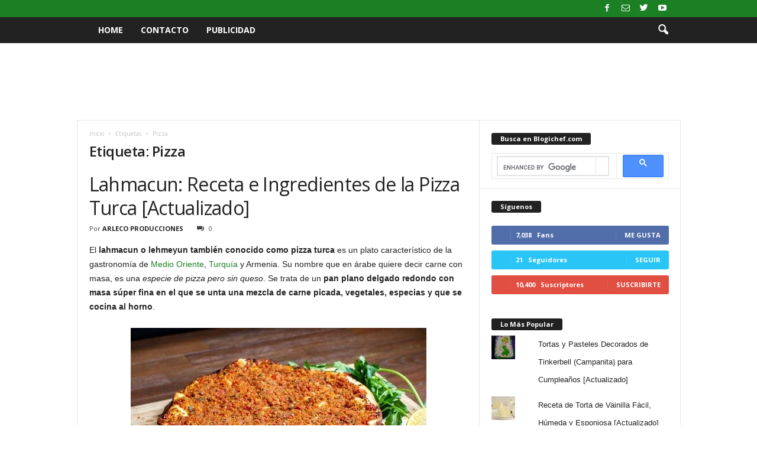

--- FILE ---
content_type: text/html; charset=UTF-8
request_url: https://www.blogichef.com/tag/pizza/
body_size: 37068
content:
<!doctype html >
<!--[if IE 8]>    <html class="ie8" dir="ltr" lang="es"> <![endif]-->
<!--[if IE 9]>    <html class="ie9" dir="ltr" lang="es"> <![endif]-->
<!--[if gt IE 8]><!--> <html dir="ltr" lang="es"> <!--<![endif]-->
<head>
    
    <meta charset="UTF-8" />
    <meta name="viewport" content="width=device-width, initial-scale=1.0">
    <link rel="pingback" href="https://www.blogichef.com/xmlrpc.php" />
    	<style>img:is([sizes="auto" i], [sizes^="auto," i]) { contain-intrinsic-size: 3000px 1500px }</style>
	
		<!-- All in One SEO 4.9.2 - aioseo.com -->
		<title>Pizza | Blogichef | Recetas de Cocina, Comida y Postres</title>
<link data-rocket-preload as="style" href="https://fonts.googleapis.com/css?family=Open%20Sans%3A400%2C600%2C700%7CRoboto%20Condensed%3A400%2C500%2C700&#038;display=swap" rel="preload">
<link href="https://fonts.googleapis.com/css?family=Open%20Sans%3A400%2C600%2C700%7CRoboto%20Condensed%3A400%2C500%2C700&#038;display=swap" media="print" onload="this.media=&#039;all&#039;" rel="stylesheet">
<noscript><link rel="stylesheet" href="https://fonts.googleapis.com/css?family=Open%20Sans%3A400%2C600%2C700%7CRoboto%20Condensed%3A400%2C500%2C700&#038;display=swap"></noscript>
	<meta name="robots" content="max-image-preview:large" />
	<meta name="google-site-verification" content="bf3LyiLAtEQrONgyxTu9gqwrvdLM3ixkiQXJn93hP1U" />
	<meta name="keywords" content="lahmacun,receta,pizza,pizza turca,comida árabe,comida turca,ingredientes,como hacer lomo pizza,lomo pizza,lomo pizza receta,receta de lomo pizza,recetas,sandwiches,lomo" />
	<link rel="canonical" href="https://www.blogichef.com/tag/pizza/" />
	<meta name="generator" content="All in One SEO (AIOSEO) 4.9.2" />
		<script type="application/ld+json" class="aioseo-schema">
			{"@context":"https:\/\/schema.org","@graph":[{"@type":"BreadcrumbList","@id":"https:\/\/www.blogichef.com\/tag\/pizza\/#breadcrumblist","itemListElement":[{"@type":"ListItem","@id":"https:\/\/www.blogichef.com#listItem","position":1,"name":"Inicio","item":"https:\/\/www.blogichef.com","nextItem":{"@type":"ListItem","@id":"https:\/\/www.blogichef.com\/tag\/pizza\/#listItem","name":"Pizza"}},{"@type":"ListItem","@id":"https:\/\/www.blogichef.com\/tag\/pizza\/#listItem","position":2,"name":"Pizza","previousItem":{"@type":"ListItem","@id":"https:\/\/www.blogichef.com#listItem","name":"Inicio"}}]},{"@type":"CollectionPage","@id":"https:\/\/www.blogichef.com\/tag\/pizza\/#collectionpage","url":"https:\/\/www.blogichef.com\/tag\/pizza\/","name":"Pizza | Blogichef | Recetas de Cocina, Comida y Postres","inLanguage":"es-ES","isPartOf":{"@id":"https:\/\/www.blogichef.com\/#website"},"breadcrumb":{"@id":"https:\/\/www.blogichef.com\/tag\/pizza\/#breadcrumblist"}},{"@type":"Organization","@id":"https:\/\/www.blogichef.com\/#organization","name":"Blogichef | Recetas de Cocina, Comida y Postres","description":"Recetas de comida y postres. Recetas f\u00e1ciles de comida casera e internacional. Decoraci\u00f3n de tortas, cupcakes y dulces.","url":"https:\/\/www.blogichef.com\/"},{"@type":"WebSite","@id":"https:\/\/www.blogichef.com\/#website","url":"https:\/\/www.blogichef.com\/","name":"Blogichef | Recetas de Cocina, Comida y Postres","description":"Recetas de comida y postres. Recetas f\u00e1ciles de comida casera e internacional. Decoraci\u00f3n de tortas, cupcakes y dulces.","inLanguage":"es-ES","publisher":{"@id":"https:\/\/www.blogichef.com\/#organization"}}]}
		</script>
		<!-- All in One SEO -->

<!-- Jetpack Site Verification Tags -->
<meta name="google-site-verification" content="bf3LyiLAtEQrONgyxTu9gqwrvdLM3ixkiQXJn93hP1U" />
<link rel='dns-prefetch' href='//secure.gravatar.com' />
<link rel='dns-prefetch' href='//stats.wp.com' />
<link rel='dns-prefetch' href='//fonts.googleapis.com' />
<link rel='dns-prefetch' href='//v0.wordpress.com' />
<link href='https://fonts.gstatic.com' crossorigin rel='preconnect' />
<link rel="alternate" type="application/rss+xml" title="Blogichef | Recetas de Cocina, Comida y Postres &raquo; Feed" href="https://www.blogichef.com/feed/" />
<link rel="alternate" type="application/rss+xml" title="Blogichef | Recetas de Cocina, Comida y Postres &raquo; Feed de los comentarios" href="https://www.blogichef.com/comments/feed/" />
<link rel="alternate" type="application/rss+xml" title="Blogichef | Recetas de Cocina, Comida y Postres &raquo; Etiqueta Pizza del feed" href="https://www.blogichef.com/tag/pizza/feed/" />
		<!-- This site uses the Google Analytics by MonsterInsights plugin v9.11.1 - Using Analytics tracking - https://www.monsterinsights.com/ -->
							<script src="//www.googletagmanager.com/gtag/js?id=G-RJH7VLMJ07"  data-cfasync="false" data-wpfc-render="false" type="text/javascript" async></script>
			<script data-cfasync="false" data-wpfc-render="false" type="text/javascript">
				var mi_version = '9.11.1';
				var mi_track_user = true;
				var mi_no_track_reason = '';
								var MonsterInsightsDefaultLocations = {"page_location":"https:\/\/www.blogichef.com\/tag\/pizza\/"};
								if ( typeof MonsterInsightsPrivacyGuardFilter === 'function' ) {
					var MonsterInsightsLocations = (typeof MonsterInsightsExcludeQuery === 'object') ? MonsterInsightsPrivacyGuardFilter( MonsterInsightsExcludeQuery ) : MonsterInsightsPrivacyGuardFilter( MonsterInsightsDefaultLocations );
				} else {
					var MonsterInsightsLocations = (typeof MonsterInsightsExcludeQuery === 'object') ? MonsterInsightsExcludeQuery : MonsterInsightsDefaultLocations;
				}

								var disableStrs = [
										'ga-disable-G-RJH7VLMJ07',
									];

				/* Function to detect opted out users */
				function __gtagTrackerIsOptedOut() {
					for (var index = 0; index < disableStrs.length; index++) {
						if (document.cookie.indexOf(disableStrs[index] + '=true') > -1) {
							return true;
						}
					}

					return false;
				}

				/* Disable tracking if the opt-out cookie exists. */
				if (__gtagTrackerIsOptedOut()) {
					for (var index = 0; index < disableStrs.length; index++) {
						window[disableStrs[index]] = true;
					}
				}

				/* Opt-out function */
				function __gtagTrackerOptout() {
					for (var index = 0; index < disableStrs.length; index++) {
						document.cookie = disableStrs[index] + '=true; expires=Thu, 31 Dec 2099 23:59:59 UTC; path=/';
						window[disableStrs[index]] = true;
					}
				}

				if ('undefined' === typeof gaOptout) {
					function gaOptout() {
						__gtagTrackerOptout();
					}
				}
								window.dataLayer = window.dataLayer || [];

				window.MonsterInsightsDualTracker = {
					helpers: {},
					trackers: {},
				};
				if (mi_track_user) {
					function __gtagDataLayer() {
						dataLayer.push(arguments);
					}

					function __gtagTracker(type, name, parameters) {
						if (!parameters) {
							parameters = {};
						}

						if (parameters.send_to) {
							__gtagDataLayer.apply(null, arguments);
							return;
						}

						if (type === 'event') {
														parameters.send_to = monsterinsights_frontend.v4_id;
							var hookName = name;
							if (typeof parameters['event_category'] !== 'undefined') {
								hookName = parameters['event_category'] + ':' + name;
							}

							if (typeof MonsterInsightsDualTracker.trackers[hookName] !== 'undefined') {
								MonsterInsightsDualTracker.trackers[hookName](parameters);
							} else {
								__gtagDataLayer('event', name, parameters);
							}
							
						} else {
							__gtagDataLayer.apply(null, arguments);
						}
					}

					__gtagTracker('js', new Date());
					__gtagTracker('set', {
						'developer_id.dZGIzZG': true,
											});
					if ( MonsterInsightsLocations.page_location ) {
						__gtagTracker('set', MonsterInsightsLocations);
					}
										__gtagTracker('config', 'G-RJH7VLMJ07', {"forceSSL":"true","link_attribution":"true"} );
										window.gtag = __gtagTracker;										(function () {
						/* https://developers.google.com/analytics/devguides/collection/analyticsjs/ */
						/* ga and __gaTracker compatibility shim. */
						var noopfn = function () {
							return null;
						};
						var newtracker = function () {
							return new Tracker();
						};
						var Tracker = function () {
							return null;
						};
						var p = Tracker.prototype;
						p.get = noopfn;
						p.set = noopfn;
						p.send = function () {
							var args = Array.prototype.slice.call(arguments);
							args.unshift('send');
							__gaTracker.apply(null, args);
						};
						var __gaTracker = function () {
							var len = arguments.length;
							if (len === 0) {
								return;
							}
							var f = arguments[len - 1];
							if (typeof f !== 'object' || f === null || typeof f.hitCallback !== 'function') {
								if ('send' === arguments[0]) {
									var hitConverted, hitObject = false, action;
									if ('event' === arguments[1]) {
										if ('undefined' !== typeof arguments[3]) {
											hitObject = {
												'eventAction': arguments[3],
												'eventCategory': arguments[2],
												'eventLabel': arguments[4],
												'value': arguments[5] ? arguments[5] : 1,
											}
										}
									}
									if ('pageview' === arguments[1]) {
										if ('undefined' !== typeof arguments[2]) {
											hitObject = {
												'eventAction': 'page_view',
												'page_path': arguments[2],
											}
										}
									}
									if (typeof arguments[2] === 'object') {
										hitObject = arguments[2];
									}
									if (typeof arguments[5] === 'object') {
										Object.assign(hitObject, arguments[5]);
									}
									if ('undefined' !== typeof arguments[1].hitType) {
										hitObject = arguments[1];
										if ('pageview' === hitObject.hitType) {
											hitObject.eventAction = 'page_view';
										}
									}
									if (hitObject) {
										action = 'timing' === arguments[1].hitType ? 'timing_complete' : hitObject.eventAction;
										hitConverted = mapArgs(hitObject);
										__gtagTracker('event', action, hitConverted);
									}
								}
								return;
							}

							function mapArgs(args) {
								var arg, hit = {};
								var gaMap = {
									'eventCategory': 'event_category',
									'eventAction': 'event_action',
									'eventLabel': 'event_label',
									'eventValue': 'event_value',
									'nonInteraction': 'non_interaction',
									'timingCategory': 'event_category',
									'timingVar': 'name',
									'timingValue': 'value',
									'timingLabel': 'event_label',
									'page': 'page_path',
									'location': 'page_location',
									'title': 'page_title',
									'referrer' : 'page_referrer',
								};
								for (arg in args) {
																		if (!(!args.hasOwnProperty(arg) || !gaMap.hasOwnProperty(arg))) {
										hit[gaMap[arg]] = args[arg];
									} else {
										hit[arg] = args[arg];
									}
								}
								return hit;
							}

							try {
								f.hitCallback();
							} catch (ex) {
							}
						};
						__gaTracker.create = newtracker;
						__gaTracker.getByName = newtracker;
						__gaTracker.getAll = function () {
							return [];
						};
						__gaTracker.remove = noopfn;
						__gaTracker.loaded = true;
						window['__gaTracker'] = __gaTracker;
					})();
									} else {
										console.log("");
					(function () {
						function __gtagTracker() {
							return null;
						}

						window['__gtagTracker'] = __gtagTracker;
						window['gtag'] = __gtagTracker;
					})();
									}
			</script>
							<!-- / Google Analytics by MonsterInsights -->
		<style id='wp-emoji-styles-inline-css' type='text/css'>

	img.wp-smiley, img.emoji {
		display: inline !important;
		border: none !important;
		box-shadow: none !important;
		height: 1em !important;
		width: 1em !important;
		margin: 0 0.07em !important;
		vertical-align: -0.1em !important;
		background: none !important;
		padding: 0 !important;
	}
</style>
<link rel='stylesheet' id='wp-block-library-css' href='https://www.blogichef.com/wp-includes/css/dist/block-library/style.min.css?ver=6.8.3' type='text/css' media='all' />
<style id='classic-theme-styles-inline-css' type='text/css'>
/*! This file is auto-generated */
.wp-block-button__link{color:#fff;background-color:#32373c;border-radius:9999px;box-shadow:none;text-decoration:none;padding:calc(.667em + 2px) calc(1.333em + 2px);font-size:1.125em}.wp-block-file__button{background:#32373c;color:#fff;text-decoration:none}
</style>
<link rel='stylesheet' id='aioseo/css/src/vue/standalone/blocks/table-of-contents/global.scss-css' href='https://www.blogichef.com/wp-content/plugins/all-in-one-seo-pack/dist/Lite/assets/css/table-of-contents/global.e90f6d47.css?ver=4.9.2' type='text/css' media='all' />
<link rel='stylesheet' id='mediaelement-css' href='https://www.blogichef.com/wp-content/cache/background-css/1/www.blogichef.com/wp-includes/js/mediaelement/mediaelementplayer-legacy.min.css?ver=4.2.17&wpr_t=1768964929' type='text/css' media='all' />
<link rel='stylesheet' id='wp-mediaelement-css' href='https://www.blogichef.com/wp-includes/js/mediaelement/wp-mediaelement.min.css?ver=6.8.3' type='text/css' media='all' />
<style id='jetpack-sharing-buttons-style-inline-css' type='text/css'>
.jetpack-sharing-buttons__services-list{display:flex;flex-direction:row;flex-wrap:wrap;gap:0;list-style-type:none;margin:5px;padding:0}.jetpack-sharing-buttons__services-list.has-small-icon-size{font-size:12px}.jetpack-sharing-buttons__services-list.has-normal-icon-size{font-size:16px}.jetpack-sharing-buttons__services-list.has-large-icon-size{font-size:24px}.jetpack-sharing-buttons__services-list.has-huge-icon-size{font-size:36px}@media print{.jetpack-sharing-buttons__services-list{display:none!important}}.editor-styles-wrapper .wp-block-jetpack-sharing-buttons{gap:0;padding-inline-start:0}ul.jetpack-sharing-buttons__services-list.has-background{padding:1.25em 2.375em}
</style>
<style id='global-styles-inline-css' type='text/css'>
:root{--wp--preset--aspect-ratio--square: 1;--wp--preset--aspect-ratio--4-3: 4/3;--wp--preset--aspect-ratio--3-4: 3/4;--wp--preset--aspect-ratio--3-2: 3/2;--wp--preset--aspect-ratio--2-3: 2/3;--wp--preset--aspect-ratio--16-9: 16/9;--wp--preset--aspect-ratio--9-16: 9/16;--wp--preset--color--black: #000000;--wp--preset--color--cyan-bluish-gray: #abb8c3;--wp--preset--color--white: #ffffff;--wp--preset--color--pale-pink: #f78da7;--wp--preset--color--vivid-red: #cf2e2e;--wp--preset--color--luminous-vivid-orange: #ff6900;--wp--preset--color--luminous-vivid-amber: #fcb900;--wp--preset--color--light-green-cyan: #7bdcb5;--wp--preset--color--vivid-green-cyan: #00d084;--wp--preset--color--pale-cyan-blue: #8ed1fc;--wp--preset--color--vivid-cyan-blue: #0693e3;--wp--preset--color--vivid-purple: #9b51e0;--wp--preset--gradient--vivid-cyan-blue-to-vivid-purple: linear-gradient(135deg,rgba(6,147,227,1) 0%,rgb(155,81,224) 100%);--wp--preset--gradient--light-green-cyan-to-vivid-green-cyan: linear-gradient(135deg,rgb(122,220,180) 0%,rgb(0,208,130) 100%);--wp--preset--gradient--luminous-vivid-amber-to-luminous-vivid-orange: linear-gradient(135deg,rgba(252,185,0,1) 0%,rgba(255,105,0,1) 100%);--wp--preset--gradient--luminous-vivid-orange-to-vivid-red: linear-gradient(135deg,rgba(255,105,0,1) 0%,rgb(207,46,46) 100%);--wp--preset--gradient--very-light-gray-to-cyan-bluish-gray: linear-gradient(135deg,rgb(238,238,238) 0%,rgb(169,184,195) 100%);--wp--preset--gradient--cool-to-warm-spectrum: linear-gradient(135deg,rgb(74,234,220) 0%,rgb(151,120,209) 20%,rgb(207,42,186) 40%,rgb(238,44,130) 60%,rgb(251,105,98) 80%,rgb(254,248,76) 100%);--wp--preset--gradient--blush-light-purple: linear-gradient(135deg,rgb(255,206,236) 0%,rgb(152,150,240) 100%);--wp--preset--gradient--blush-bordeaux: linear-gradient(135deg,rgb(254,205,165) 0%,rgb(254,45,45) 50%,rgb(107,0,62) 100%);--wp--preset--gradient--luminous-dusk: linear-gradient(135deg,rgb(255,203,112) 0%,rgb(199,81,192) 50%,rgb(65,88,208) 100%);--wp--preset--gradient--pale-ocean: linear-gradient(135deg,rgb(255,245,203) 0%,rgb(182,227,212) 50%,rgb(51,167,181) 100%);--wp--preset--gradient--electric-grass: linear-gradient(135deg,rgb(202,248,128) 0%,rgb(113,206,126) 100%);--wp--preset--gradient--midnight: linear-gradient(135deg,rgb(2,3,129) 0%,rgb(40,116,252) 100%);--wp--preset--font-size--small: 10px;--wp--preset--font-size--medium: 20px;--wp--preset--font-size--large: 30px;--wp--preset--font-size--x-large: 42px;--wp--preset--font-size--regular: 14px;--wp--preset--font-size--larger: 48px;--wp--preset--spacing--20: 0.44rem;--wp--preset--spacing--30: 0.67rem;--wp--preset--spacing--40: 1rem;--wp--preset--spacing--50: 1.5rem;--wp--preset--spacing--60: 2.25rem;--wp--preset--spacing--70: 3.38rem;--wp--preset--spacing--80: 5.06rem;--wp--preset--shadow--natural: 6px 6px 9px rgba(0, 0, 0, 0.2);--wp--preset--shadow--deep: 12px 12px 50px rgba(0, 0, 0, 0.4);--wp--preset--shadow--sharp: 6px 6px 0px rgba(0, 0, 0, 0.2);--wp--preset--shadow--outlined: 6px 6px 0px -3px rgba(255, 255, 255, 1), 6px 6px rgba(0, 0, 0, 1);--wp--preset--shadow--crisp: 6px 6px 0px rgba(0, 0, 0, 1);}:where(.is-layout-flex){gap: 0.5em;}:where(.is-layout-grid){gap: 0.5em;}body .is-layout-flex{display: flex;}.is-layout-flex{flex-wrap: wrap;align-items: center;}.is-layout-flex > :is(*, div){margin: 0;}body .is-layout-grid{display: grid;}.is-layout-grid > :is(*, div){margin: 0;}:where(.wp-block-columns.is-layout-flex){gap: 2em;}:where(.wp-block-columns.is-layout-grid){gap: 2em;}:where(.wp-block-post-template.is-layout-flex){gap: 1.25em;}:where(.wp-block-post-template.is-layout-grid){gap: 1.25em;}.has-black-color{color: var(--wp--preset--color--black) !important;}.has-cyan-bluish-gray-color{color: var(--wp--preset--color--cyan-bluish-gray) !important;}.has-white-color{color: var(--wp--preset--color--white) !important;}.has-pale-pink-color{color: var(--wp--preset--color--pale-pink) !important;}.has-vivid-red-color{color: var(--wp--preset--color--vivid-red) !important;}.has-luminous-vivid-orange-color{color: var(--wp--preset--color--luminous-vivid-orange) !important;}.has-luminous-vivid-amber-color{color: var(--wp--preset--color--luminous-vivid-amber) !important;}.has-light-green-cyan-color{color: var(--wp--preset--color--light-green-cyan) !important;}.has-vivid-green-cyan-color{color: var(--wp--preset--color--vivid-green-cyan) !important;}.has-pale-cyan-blue-color{color: var(--wp--preset--color--pale-cyan-blue) !important;}.has-vivid-cyan-blue-color{color: var(--wp--preset--color--vivid-cyan-blue) !important;}.has-vivid-purple-color{color: var(--wp--preset--color--vivid-purple) !important;}.has-black-background-color{background-color: var(--wp--preset--color--black) !important;}.has-cyan-bluish-gray-background-color{background-color: var(--wp--preset--color--cyan-bluish-gray) !important;}.has-white-background-color{background-color: var(--wp--preset--color--white) !important;}.has-pale-pink-background-color{background-color: var(--wp--preset--color--pale-pink) !important;}.has-vivid-red-background-color{background-color: var(--wp--preset--color--vivid-red) !important;}.has-luminous-vivid-orange-background-color{background-color: var(--wp--preset--color--luminous-vivid-orange) !important;}.has-luminous-vivid-amber-background-color{background-color: var(--wp--preset--color--luminous-vivid-amber) !important;}.has-light-green-cyan-background-color{background-color: var(--wp--preset--color--light-green-cyan) !important;}.has-vivid-green-cyan-background-color{background-color: var(--wp--preset--color--vivid-green-cyan) !important;}.has-pale-cyan-blue-background-color{background-color: var(--wp--preset--color--pale-cyan-blue) !important;}.has-vivid-cyan-blue-background-color{background-color: var(--wp--preset--color--vivid-cyan-blue) !important;}.has-vivid-purple-background-color{background-color: var(--wp--preset--color--vivid-purple) !important;}.has-black-border-color{border-color: var(--wp--preset--color--black) !important;}.has-cyan-bluish-gray-border-color{border-color: var(--wp--preset--color--cyan-bluish-gray) !important;}.has-white-border-color{border-color: var(--wp--preset--color--white) !important;}.has-pale-pink-border-color{border-color: var(--wp--preset--color--pale-pink) !important;}.has-vivid-red-border-color{border-color: var(--wp--preset--color--vivid-red) !important;}.has-luminous-vivid-orange-border-color{border-color: var(--wp--preset--color--luminous-vivid-orange) !important;}.has-luminous-vivid-amber-border-color{border-color: var(--wp--preset--color--luminous-vivid-amber) !important;}.has-light-green-cyan-border-color{border-color: var(--wp--preset--color--light-green-cyan) !important;}.has-vivid-green-cyan-border-color{border-color: var(--wp--preset--color--vivid-green-cyan) !important;}.has-pale-cyan-blue-border-color{border-color: var(--wp--preset--color--pale-cyan-blue) !important;}.has-vivid-cyan-blue-border-color{border-color: var(--wp--preset--color--vivid-cyan-blue) !important;}.has-vivid-purple-border-color{border-color: var(--wp--preset--color--vivid-purple) !important;}.has-vivid-cyan-blue-to-vivid-purple-gradient-background{background: var(--wp--preset--gradient--vivid-cyan-blue-to-vivid-purple) !important;}.has-light-green-cyan-to-vivid-green-cyan-gradient-background{background: var(--wp--preset--gradient--light-green-cyan-to-vivid-green-cyan) !important;}.has-luminous-vivid-amber-to-luminous-vivid-orange-gradient-background{background: var(--wp--preset--gradient--luminous-vivid-amber-to-luminous-vivid-orange) !important;}.has-luminous-vivid-orange-to-vivid-red-gradient-background{background: var(--wp--preset--gradient--luminous-vivid-orange-to-vivid-red) !important;}.has-very-light-gray-to-cyan-bluish-gray-gradient-background{background: var(--wp--preset--gradient--very-light-gray-to-cyan-bluish-gray) !important;}.has-cool-to-warm-spectrum-gradient-background{background: var(--wp--preset--gradient--cool-to-warm-spectrum) !important;}.has-blush-light-purple-gradient-background{background: var(--wp--preset--gradient--blush-light-purple) !important;}.has-blush-bordeaux-gradient-background{background: var(--wp--preset--gradient--blush-bordeaux) !important;}.has-luminous-dusk-gradient-background{background: var(--wp--preset--gradient--luminous-dusk) !important;}.has-pale-ocean-gradient-background{background: var(--wp--preset--gradient--pale-ocean) !important;}.has-electric-grass-gradient-background{background: var(--wp--preset--gradient--electric-grass) !important;}.has-midnight-gradient-background{background: var(--wp--preset--gradient--midnight) !important;}.has-small-font-size{font-size: var(--wp--preset--font-size--small) !important;}.has-medium-font-size{font-size: var(--wp--preset--font-size--medium) !important;}.has-large-font-size{font-size: var(--wp--preset--font-size--large) !important;}.has-x-large-font-size{font-size: var(--wp--preset--font-size--x-large) !important;}
:where(.wp-block-post-template.is-layout-flex){gap: 1.25em;}:where(.wp-block-post-template.is-layout-grid){gap: 1.25em;}
:where(.wp-block-columns.is-layout-flex){gap: 2em;}:where(.wp-block-columns.is-layout-grid){gap: 2em;}
:root :where(.wp-block-pullquote){font-size: 1.5em;line-height: 1.6;}
</style>

<link rel='stylesheet' id='td-theme-css' href='https://www.blogichef.com/wp-content/cache/background-css/1/www.blogichef.com/wp-content/themes/Newsmag/style.css?ver=4.9.3&wpr_t=1768964929' type='text/css' media='all' />
<style id='td-theme-inline-css' type='text/css'>
    
        @media (max-width: 767px) {
            .td-header-desktop-wrap {
                display: none;
            }
        }
        @media (min-width: 767px) {
            .td-header-mobile-wrap {
                display: none;
            }
        }
    
	
</style>
<link rel='stylesheet' id='td-legacy-framework-front-style-css' href='https://www.blogichef.com/wp-content/cache/background-css/1/www.blogichef.com/wp-content/plugins/td-composer/legacy/Newsmag/assets/css/td_legacy_main.css?ver=1635eff777f3f984f6e7620a0dd3902b&wpr_t=1768964929' type='text/css' media='all' />
<link rel='stylesheet' id='sharedaddy-css' href='https://www.blogichef.com/wp-content/plugins/jetpack/modules/sharedaddy/sharing.css?ver=15.4' type='text/css' media='all' />
<link rel='stylesheet' id='social-logos-css' href='https://www.blogichef.com/wp-content/plugins/jetpack/_inc/social-logos/social-logos.min.css?ver=15.4' type='text/css' media='all' />
<script type="text/javascript" src="https://www.blogichef.com/wp-content/plugins/google-analytics-for-wordpress/assets/js/frontend-gtag.min.js?ver=9.11.1" id="monsterinsights-frontend-script-js" async="async" data-wp-strategy="async"></script>
<script data-cfasync="false" data-wpfc-render="false" type="text/javascript" id='monsterinsights-frontend-script-js-extra'>/* <![CDATA[ */
var monsterinsights_frontend = {"js_events_tracking":"true","download_extensions":"doc,pdf,ppt,zip,xls,docx,pptx,xlsx","inbound_paths":"[{\"path\":\"\\\/go\\\/\",\"label\":\"affiliate\"},{\"path\":\"\\\/recommend\\\/\",\"label\":\"affiliate\"}]","home_url":"https:\/\/www.blogichef.com","hash_tracking":"false","v4_id":"G-RJH7VLMJ07"};/* ]]> */
</script>
<script type="text/javascript" src="https://www.blogichef.com/wp-includes/js/jquery/jquery.min.js?ver=3.7.1" id="jquery-core-js"></script>
<script type="text/javascript" src="https://www.blogichef.com/wp-includes/js/jquery/jquery-migrate.min.js?ver=3.4.1" id="jquery-migrate-js"></script>
<script type="text/javascript" id="jquery-js-after">
/* <![CDATA[ */
jQuery(document).ready(function() {
	jQuery(".287518ba03b6fbd8932844ce45f8d9bd").click(function() {
		jQuery.post(
			"https://www.blogichef.com/wp-admin/admin-ajax.php", {
				"action": "quick_adsense_onpost_ad_click",
				"quick_adsense_onpost_ad_index": jQuery(this).attr("data-index"),
				"quick_adsense_nonce": "c05dc17b5f",
			}, function(response) { }
		);
	});
});
/* ]]> */
</script>
<link rel="https://api.w.org/" href="https://www.blogichef.com/wp-json/" /><link rel="alternate" title="JSON" type="application/json" href="https://www.blogichef.com/wp-json/wp/v2/tags/2040" /><link rel="EditURI" type="application/rsd+xml" title="RSD" href="https://www.blogichef.com/xmlrpc.php?rsd" />
<meta name="generator" content="WordPress 6.8.3" />
	<style>img#wpstats{display:none}</style>
		<!--[if lt IE 9]><script src="https://cdnjs.cloudflare.com/ajax/libs/html5shiv/3.7.3/html5shiv.js"></script><![endif]-->
    			<script>
				window.tdwGlobal = {"adminUrl":"https:\/\/www.blogichef.com\/wp-admin\/","wpRestNonce":"c5c06f9fd2","wpRestUrl":"https:\/\/www.blogichef.com\/wp-json\/","permalinkStructure":"\/%postname%\/"};
			</script>
			
<!-- JS generated by theme -->

<script>
    
    

	    var tdBlocksArray = []; //here we store all the items for the current page

	    //td_block class - each ajax block uses a object of this class for requests
	    function tdBlock() {
		    this.id = '';
		    this.block_type = 1; //block type id (1-234 etc)
		    this.atts = '';
		    this.td_column_number = '';
		    this.td_current_page = 1; //
		    this.post_count = 0; //from wp
		    this.found_posts = 0; //from wp
		    this.max_num_pages = 0; //from wp
		    this.td_filter_value = ''; //current live filter value
		    this.is_ajax_running = false;
		    this.td_user_action = ''; // load more or infinite loader (used by the animation)
		    this.header_color = '';
		    this.ajax_pagination_infinite_stop = ''; //show load more at page x
	    }


        // td_js_generator - mini detector
        (function(){
            var htmlTag = document.getElementsByTagName("html")[0];

	        if ( navigator.userAgent.indexOf("MSIE 10.0") > -1 ) {
                htmlTag.className += ' ie10';
            }

            if ( !!navigator.userAgent.match(/Trident.*rv\:11\./) ) {
                htmlTag.className += ' ie11';
            }

	        if ( navigator.userAgent.indexOf("Edge") > -1 ) {
                htmlTag.className += ' ieEdge';
            }

            if ( /(iPad|iPhone|iPod)/g.test(navigator.userAgent) ) {
                htmlTag.className += ' td-md-is-ios';
            }

            var user_agent = navigator.userAgent.toLowerCase();
            if ( user_agent.indexOf("android") > -1 ) {
                htmlTag.className += ' td-md-is-android';
            }

            if ( -1 !== navigator.userAgent.indexOf('Mac OS X')  ) {
                htmlTag.className += ' td-md-is-os-x';
            }

            if ( /chrom(e|ium)/.test(navigator.userAgent.toLowerCase()) ) {
               htmlTag.className += ' td-md-is-chrome';
            }

            if ( -1 !== navigator.userAgent.indexOf('Firefox') ) {
                htmlTag.className += ' td-md-is-firefox';
            }

            if ( -1 !== navigator.userAgent.indexOf('Safari') && -1 === navigator.userAgent.indexOf('Chrome') ) {
                htmlTag.className += ' td-md-is-safari';
            }

            if( -1 !== navigator.userAgent.indexOf('IEMobile') ){
                htmlTag.className += ' td-md-is-iemobile';
            }

        })();




        var tdLocalCache = {};

        ( function () {
            "use strict";

            tdLocalCache = {
                data: {},
                remove: function (resource_id) {
                    delete tdLocalCache.data[resource_id];
                },
                exist: function (resource_id) {
                    return tdLocalCache.data.hasOwnProperty(resource_id) && tdLocalCache.data[resource_id] !== null;
                },
                get: function (resource_id) {
                    return tdLocalCache.data[resource_id];
                },
                set: function (resource_id, cachedData) {
                    tdLocalCache.remove(resource_id);
                    tdLocalCache.data[resource_id] = cachedData;
                }
            };
        })();

    
    
var td_viewport_interval_list=[{"limitBottom":767,"sidebarWidth":251},{"limitBottom":1023,"sidebarWidth":339}];
var tds_general_modal_image="yes";
var tdc_is_installed="yes";
var td_ajax_url="https:\/\/www.blogichef.com\/wp-admin\/admin-ajax.php?td_theme_name=Newsmag&v=4.9.3";
var td_get_template_directory_uri="https:\/\/www.blogichef.com\/wp-content\/plugins\/td-composer\/legacy\/common";
var tds_snap_menu="";
var tds_logo_on_sticky="";
var tds_header_style="5";
var td_please_wait="Por favor espera...";
var td_email_user_pass_incorrect="Usuario o contrase\u00f1a incorrecta!";
var td_email_user_incorrect="Correo electr\u00f3nico o nombre de usuario incorrecto!";
var td_email_incorrect="Email incorrecto!";
var tds_more_articles_on_post_enable="";
var tds_more_articles_on_post_time_to_wait="";
var tds_more_articles_on_post_pages_distance_from_top=0;
var tds_theme_color_site_wide="#1b7f24";
var tds_smart_sidebar="";
var tdThemeName="Newsmag";
var td_magnific_popup_translation_tPrev="Anterior (tecla de flecha izquierda)";
var td_magnific_popup_translation_tNext="Siguiente (tecla de flecha derecha)";
var td_magnific_popup_translation_tCounter="%curr% de %total%";
var td_magnific_popup_translation_ajax_tError="El contenido de %url% no pudo cargarse.";
var td_magnific_popup_translation_image_tError="La imagen #%curr% no pudo cargarse.";
var tdBlockNonce="e800ed5ffa";
var tdDateNamesI18n={"month_names":["enero","febrero","marzo","abril","mayo","junio","julio","agosto","septiembre","octubre","noviembre","diciembre"],"month_names_short":["Ene","Feb","Mar","Abr","May","Jun","Jul","Ago","Sep","Oct","Nov","Dic"],"day_names":["domingo","lunes","martes","mi\u00e9rcoles","jueves","viernes","s\u00e1bado"],"day_names_short":["Dom","Lun","Mar","Mi\u00e9","Jue","Vie","S\u00e1b"]};
var td_ad_background_click_link="";
var td_ad_background_click_target="";
</script>


<!-- Header style compiled by theme -->

<style>
    
.td-header-border:before,
    .td-trending-now-title,
    .td_block_mega_menu .td_mega_menu_sub_cats .cur-sub-cat,
    .td-post-category:hover,
    .td-header-style-2 .td-header-sp-logo,
    .td-next-prev-wrap a:hover i,
    .page-nav .current,
    .widget_calendar tfoot a:hover,
    .td-footer-container .widget_search .wpb_button:hover,
    .td-scroll-up-visible,
    .dropcap,
    .td-category a,
    input[type="submit"]:hover,
    .td-post-small-box a:hover,
    .td-404-sub-sub-title a:hover,
    .td-rating-bar-wrap div,
    .td_top_authors .td-active .td-author-post-count,
    .td_top_authors .td-active .td-author-comments-count,
    .td_smart_list_3 .td-sml3-top-controls i:hover,
    .td_smart_list_3 .td-sml3-bottom-controls i:hover,
    .td_wrapper_video_playlist .td_video_controls_playlist_wrapper,
    .td-read-more a:hover,
    .td-login-wrap .btn,
    .td_display_err,
    .td-header-style-6 .td-top-menu-full,
    #bbpress-forums button:hover,
    #bbpress-forums .bbp-pagination .current,
    .bbp_widget_login .button:hover,
    .header-search-wrap .td-drop-down-search .btn:hover,
    .td-post-text-content .more-link-wrap:hover a,
    #buddypress div.item-list-tabs ul li > a span,
    #buddypress div.item-list-tabs ul li > a:hover span,
    #buddypress input[type=submit]:hover,
    #buddypress a.button:hover span,
    #buddypress div.item-list-tabs ul li.selected a span,
    #buddypress div.item-list-tabs ul li.current a span,
    #buddypress input[type=submit]:focus,
    .td-grid-style-3 .td-big-grid-post .td-module-thumb a:last-child:before,
    .td-grid-style-4 .td-big-grid-post .td-module-thumb a:last-child:before,
    .td-grid-style-5 .td-big-grid-post .td-module-thumb:after,
    .td_category_template_2 .td-category-siblings .td-category a:hover,
    .td-weather-week:before,
    .td-weather-information:before,
     .td_3D_btn,
    .td_shadow_btn,
    .td_default_btn,
    .td_square_btn, 
    .td_outlined_btn:hover {
        background-color: #1b7f24;
    }

    @media (max-width: 767px) {
        .td-category a.td-current-sub-category {
            background-color: #1b7f24;
        }
    }

    .woocommerce .onsale,
    .woocommerce .woocommerce a.button:hover,
    .woocommerce-page .woocommerce .button:hover,
    .single-product .product .summary .cart .button:hover,
    .woocommerce .woocommerce .product a.button:hover,
    .woocommerce .product a.button:hover,
    .woocommerce .product #respond input#submit:hover,
    .woocommerce .checkout input#place_order:hover,
    .woocommerce .woocommerce.widget .button:hover,
    .woocommerce .woocommerce-message .button:hover,
    .woocommerce .woocommerce-error .button:hover,
    .woocommerce .woocommerce-info .button:hover,
    .woocommerce.widget .ui-slider .ui-slider-handle,
    .vc_btn-black:hover,
	.wpb_btn-black:hover,
	.item-list-tabs .feed:hover a,
	.td-smart-list-button:hover {
    	background-color: #1b7f24;
    }

    .td-header-sp-top-menu .top-header-menu > .current-menu-item > a,
    .td-header-sp-top-menu .top-header-menu > .current-menu-ancestor > a,
    .td-header-sp-top-menu .top-header-menu > .current-category-ancestor > a,
    .td-header-sp-top-menu .top-header-menu > li > a:hover,
    .td-header-sp-top-menu .top-header-menu > .sfHover > a,
    .top-header-menu ul .current-menu-item > a,
    .top-header-menu ul .current-menu-ancestor > a,
    .top-header-menu ul .current-category-ancestor > a,
    .top-header-menu ul li > a:hover,
    .top-header-menu ul .sfHover > a,
    .sf-menu ul .td-menu-item > a:hover,
    .sf-menu ul .sfHover > a,
    .sf-menu ul .current-menu-ancestor > a,
    .sf-menu ul .current-category-ancestor > a,
    .sf-menu ul .current-menu-item > a,
    .td_module_wrap:hover .entry-title a,
    .td_mod_mega_menu:hover .entry-title a,
    .footer-email-wrap a,
    .widget a:hover,
    .td-footer-container .widget_calendar #today,
    .td-category-pulldown-filter a.td-pulldown-category-filter-link:hover,
    .td-load-more-wrap a:hover,
    .td-post-next-prev-content a:hover,
    .td-author-name a:hover,
    .td-author-url a:hover,
    .td_mod_related_posts:hover .entry-title a,
    .td-search-query,
    .header-search-wrap .td-drop-down-search .result-msg a:hover,
    .td_top_authors .td-active .td-authors-name a,
    .post blockquote p,
    .td-post-content blockquote p,
    .page blockquote p,
    .comment-list cite a:hover,
    .comment-list cite:hover,
    .comment-list .comment-reply-link:hover,
    a,
    .white-menu #td-header-menu .sf-menu > li > a:hover,
    .white-menu #td-header-menu .sf-menu > .current-menu-ancestor > a,
    .white-menu #td-header-menu .sf-menu > .current-menu-item > a,
    .td_quote_on_blocks,
    #bbpress-forums .bbp-forum-freshness a:hover,
    #bbpress-forums .bbp-topic-freshness a:hover,
    #bbpress-forums .bbp-forums-list li a:hover,
    #bbpress-forums .bbp-forum-title:hover,
    #bbpress-forums .bbp-topic-permalink:hover,
    #bbpress-forums .bbp-topic-started-by a:hover,
    #bbpress-forums .bbp-topic-started-in a:hover,
    #bbpress-forums .bbp-body .super-sticky li.bbp-topic-title .bbp-topic-permalink,
    #bbpress-forums .bbp-body .sticky li.bbp-topic-title .bbp-topic-permalink,
    #bbpress-forums #subscription-toggle a:hover,
    #bbpress-forums #favorite-toggle a:hover,
    .woocommerce-account .woocommerce-MyAccount-navigation a:hover,
    .widget_display_replies .bbp-author-name,
    .widget_display_topics .bbp-author-name,
    .archive .widget_archive .current,
    .archive .widget_archive .current a,
    .td-subcategory-header .td-category-siblings .td-subcat-dropdown a.td-current-sub-category,
    .td-subcategory-header .td-category-siblings .td-subcat-dropdown a:hover,
    .td-pulldown-filter-display-option:hover,
    .td-pulldown-filter-display-option .td-pulldown-filter-link:hover,
    .td_normal_slide .td-wrapper-pulldown-filter .td-pulldown-filter-list a:hover,
    #buddypress ul.item-list li div.item-title a:hover,
    .td_block_13 .td-pulldown-filter-list a:hover,
    .td_smart_list_8 .td-smart-list-dropdown-wrap .td-smart-list-button:hover,
    .td_smart_list_8 .td-smart-list-dropdown-wrap .td-smart-list-button:hover i,
    .td-sub-footer-container a:hover,
    .td-instagram-user a,
     .td_outlined_btn {
        color: #1b7f24;
    }

    .td-mega-menu .wpb_content_element li a:hover,
    .td_login_tab_focus {
        color: #1b7f24 !important;
    }

    .td-next-prev-wrap a:hover i,
    .page-nav .current,
    .widget_tag_cloud a:hover,
    .post .td_quote_box,
    .page .td_quote_box,
    .td-login-panel-title,
    #bbpress-forums .bbp-pagination .current,
    .td_category_template_2 .td-category-siblings .td-category a:hover,
    .page-template-page-pagebuilder-latest .td-instagram-user,
     .td_outlined_btn {
        border-color: #1b7f24;
    }

    .td_wrapper_video_playlist .td_video_currently_playing:after,
    .item-list-tabs .feed:hover {
        border-color: #1b7f24 !important;
    }


    
    .td-header-top-menu,
    .td-header-wrap .td-top-menu-full {
        background-color: #1b7f24;
    }

    .td-header-style-1 .td-header-top-menu,
    .td-header-style-2 .td-top-bar-container,
    .td-header-style-7 .td-header-top-menu {
        padding: 0 12px;
        top: 0;
    }
</style>




<script type="application/ld+json">
    {
        "@context": "http://schema.org",
        "@type": "BreadcrumbList",
        "itemListElement": [
            {
                "@type": "ListItem",
                "position": 1,
                "item": {
                    "@type": "WebSite",
                    "@id": "https://www.blogichef.com/",
                    "name": "Inicio"
                }
            },
            {
                "@type": "ListItem",
                "position": 2,
                    "item": {
                    "@type": "WebPage",
                    "@id": "https://www.blogichef.com/tag/pizza/",
                    "name": "Pizza"
                }
            }    
        ]
    }
</script>
	<style id="tdw-css-placeholder">.sijadadvqtq{}</style><style></style><noscript><style id="rocket-lazyload-nojs-css">.rll-youtube-player, [data-lazy-src]{display:none !important;}</style></noscript><style id="wpr-lazyload-bg-container"></style><style id="wpr-lazyload-bg-exclusion"></style>
<noscript>
<style id="wpr-lazyload-bg-nostyle">.mejs-overlay-button{--wpr-bg-26c27e8f-decd-405a-a872-e85bf746c4d3: url('https://www.blogichef.com/wp-includes/js/mediaelement/mejs-controls.svg');}.mejs-overlay-loading-bg-img{--wpr-bg-03108dfe-7982-47b0-8907-f05c92dc7c0e: url('https://www.blogichef.com/wp-includes/js/mediaelement/mejs-controls.svg');}.mejs-button>button{--wpr-bg-d791917d-c4dd-4eb9-a41b-7cba52e1e609: url('https://www.blogichef.com/wp-includes/js/mediaelement/mejs-controls.svg');}.td-page-content .wp-block-pullquote blockquote p:first-child:before,
.td-post-content .wp-block-pullquote blockquote p:first-child:before,
.wpb_text_column .wp-block-pullquote blockquote p:first-child:before,
.td_block_text_with_title .wp-block-pullquote blockquote p:first-child:before,
.mce-content-body .wp-block-pullquote blockquote p:first-child:before,
.comment-content .wp-block-pullquote blockquote p:first-child:before,
.td-page-content .td_pull_quote p:first-child:before,
.td-post-content .td_pull_quote p:first-child:before,
.wpb_text_column .td_pull_quote p:first-child:before,
.td_block_text_with_title .td_pull_quote p:first-child:before,
.mce-content-body .td_pull_quote p:first-child:before,
.comment-content .td_pull_quote p:first-child:before{--wpr-bg-bcd4d89d-5fbf-4018-a8d1-99018ac38412: url('https://www.blogichef.com/wp-content/themes/Newsmag/images/icons/pull-quote-left.png');}.td-page-content .wp-block-pullquote blockquote p:after,
.td-post-content .wp-block-pullquote blockquote p:after,
.wpb_text_column .wp-block-pullquote blockquote p:after,
.td_block_text_with_title .wp-block-pullquote blockquote p:after,
.mce-content-body .wp-block-pullquote blockquote p:after,
.comment-content .wp-block-pullquote blockquote p:after,
.td-page-content .td_pull_quote p:after,
.td-post-content .td_pull_quote p:after,
.wpb_text_column .td_pull_quote p:after,
.td_block_text_with_title .td_pull_quote p:after,
.mce-content-body .td_pull_quote p:after,
.comment-content .td_pull_quote p:after{--wpr-bg-cf4cda25-6b9f-498c-9082-0a8becce388e: url('https://www.blogichef.com/wp-content/themes/Newsmag/images/icons/pull-quote-right.png');}.clear-sky-d{--wpr-bg-630d5ee2-1495-43a0-b623-73a45848deba: url('https://www.blogichef.com/wp-content/plugins/td-composer/legacy/Newsmag/assets/images/sprite/weather/clear-sky-d.png');}.clear-sky-n{--wpr-bg-745ed959-e828-4611-8ca0-c61404ef9af8: url('https://www.blogichef.com/wp-content/plugins/td-composer/legacy/Newsmag/assets/images/sprite/weather/clear-sky-n.png');}.few-clouds-d{--wpr-bg-0f54dd11-1ef9-4a9d-97d1-26dd7128aae2: url('https://www.blogichef.com/wp-content/plugins/td-composer/legacy/Newsmag/assets/images/sprite/weather/few-clouds-d.png');}.few-clouds-n{--wpr-bg-40bd5cac-a190-4c45-9b9a-a55ed79f863a: url('https://www.blogichef.com/wp-content/plugins/td-composer/legacy/Newsmag/assets/images/sprite/weather/few-clouds-n.png');}.scattered-clouds-d{--wpr-bg-9b5e4942-472c-4d17-b7a5-bc941c306abd: url('https://www.blogichef.com/wp-content/plugins/td-composer/legacy/Newsmag/assets/images/sprite/weather/scattered-clouds-d.png');}.scattered-clouds-n{--wpr-bg-823bcc1a-aa6c-44ab-86db-2d3e172daec1: url('https://www.blogichef.com/wp-content/plugins/td-composer/legacy/Newsmag/assets/images/sprite/weather/scattered-clouds-n.png');}.broken-clouds-d{--wpr-bg-832b2370-7385-427c-8dc5-0434fb154656: url('https://www.blogichef.com/wp-content/plugins/td-composer/legacy/Newsmag/assets/images/sprite/weather/broken-clouds-d.png');}.broken-clouds-n{--wpr-bg-7c963900-6f9d-4292-b5ee-69b854ebdee0: url('https://www.blogichef.com/wp-content/plugins/td-composer/legacy/Newsmag/assets/images/sprite/weather/broken-clouds-n.png');}.shower-rain-d{--wpr-bg-097c71e2-af37-4bcc-8761-e320d2e0e2f8: url('https://www.blogichef.com/wp-content/plugins/td-composer/legacy/Newsmag/assets/images/sprite/weather/shower-rain-d.png');}.shower-rain-n{--wpr-bg-69edd1fa-3ff5-401f-9d11-0f93bc37f4d4: url('https://www.blogichef.com/wp-content/plugins/td-composer/legacy/Newsmag/assets/images/sprite/weather/shower-rain-n.png');}.rain-d{--wpr-bg-211ed303-35c7-4f51-ac38-e0ebbcefb3db: url('https://www.blogichef.com/wp-content/plugins/td-composer/legacy/Newsmag/assets/images/sprite/weather/rain-d.png');}.rain-n{--wpr-bg-c36def89-fd38-4d6c-8fc8-6d4e74ff0cca: url('https://www.blogichef.com/wp-content/plugins/td-composer/legacy/Newsmag/assets/images/sprite/weather/rain-n.png');}.thunderstorm-d{--wpr-bg-060ffbe2-fee9-496b-94de-107aa9448c41: url('https://www.blogichef.com/wp-content/plugins/td-composer/legacy/Newsmag/assets/images/sprite/weather/thunderstorm.png');}.thunderstorm-n{--wpr-bg-a27676fe-66a8-4f80-963a-5ccf020540bb: url('https://www.blogichef.com/wp-content/plugins/td-composer/legacy/Newsmag/assets/images/sprite/weather/thunderstorm.png');}.snow-d{--wpr-bg-e215d628-6e05-4754-9e05-c54826ee075b: url('https://www.blogichef.com/wp-content/plugins/td-composer/legacy/Newsmag/assets/images/sprite/weather/snow-d.png');}.snow-n{--wpr-bg-43f89fe8-1cca-447b-9641-29f75ba3ba91: url('https://www.blogichef.com/wp-content/plugins/td-composer/legacy/Newsmag/assets/images/sprite/weather/snow-n.png');}.mist-d{--wpr-bg-1e47e004-32cd-4b72-b42c-bab571f8eaab: url('https://www.blogichef.com/wp-content/plugins/td-composer/legacy/Newsmag/assets/images/sprite/weather/mist.png');}.mist-n{--wpr-bg-524ed56e-f7f5-4f76-9316-b7d22be7ea14: url('https://www.blogichef.com/wp-content/plugins/td-composer/legacy/Newsmag/assets/images/sprite/weather/mist.png');}.td_block_exchange .td-flags{--wpr-bg-99d639ba-ee61-4da6-af6e-01eb1c18347b: url('https://www.blogichef.com/wp-content/plugins/td-composer/assets/images/flags/flags.png');}.td-sp{--wpr-bg-54efd865-7e77-401c-baab-4a5927c2b373: url('https://www.blogichef.com/wp-content/plugins/td-composer/legacy/Newsmag/assets/images/sprite/elements.png');}.td-sp,
  .iosSlider .prevButton,
  .iosSlider .nextButton,
  .sf-sub-indicator{--wpr-bg-0d79499a-36d0-449f-9af9-911d7f648c56: url('https://www.blogichef.com/wp-content/plugins/td-composer/legacy/Newsmag/assets/images/sprite/elements@2x.png');}</style>
</noscript>
<script type="application/javascript">const rocket_pairs = [{"selector":".mejs-overlay-button","style":".mejs-overlay-button{--wpr-bg-26c27e8f-decd-405a-a872-e85bf746c4d3: url('https:\/\/www.blogichef.com\/wp-includes\/js\/mediaelement\/mejs-controls.svg');}","hash":"26c27e8f-decd-405a-a872-e85bf746c4d3","url":"https:\/\/www.blogichef.com\/wp-includes\/js\/mediaelement\/mejs-controls.svg"},{"selector":".mejs-overlay-loading-bg-img","style":".mejs-overlay-loading-bg-img{--wpr-bg-03108dfe-7982-47b0-8907-f05c92dc7c0e: url('https:\/\/www.blogichef.com\/wp-includes\/js\/mediaelement\/mejs-controls.svg');}","hash":"03108dfe-7982-47b0-8907-f05c92dc7c0e","url":"https:\/\/www.blogichef.com\/wp-includes\/js\/mediaelement\/mejs-controls.svg"},{"selector":".mejs-button>button","style":".mejs-button>button{--wpr-bg-d791917d-c4dd-4eb9-a41b-7cba52e1e609: url('https:\/\/www.blogichef.com\/wp-includes\/js\/mediaelement\/mejs-controls.svg');}","hash":"d791917d-c4dd-4eb9-a41b-7cba52e1e609","url":"https:\/\/www.blogichef.com\/wp-includes\/js\/mediaelement\/mejs-controls.svg"},{"selector":".td-page-content .wp-block-pullquote blockquote p:first-child,\n.td-post-content .wp-block-pullquote blockquote p:first-child,\n.wpb_text_column .wp-block-pullquote blockquote p:first-child,\n.td_block_text_with_title .wp-block-pullquote blockquote p:first-child,\n.mce-content-body .wp-block-pullquote blockquote p:first-child,\n.comment-content .wp-block-pullquote blockquote p:first-child,\n.td-page-content .td_pull_quote p:first-child,\n.td-post-content .td_pull_quote p:first-child,\n.wpb_text_column .td_pull_quote p:first-child,\n.td_block_text_with_title .td_pull_quote p:first-child,\n.mce-content-body .td_pull_quote p:first-child,\n.comment-content .td_pull_quote p:first-child","style":".td-page-content .wp-block-pullquote blockquote p:first-child:before,\n.td-post-content .wp-block-pullquote blockquote p:first-child:before,\n.wpb_text_column .wp-block-pullquote blockquote p:first-child:before,\n.td_block_text_with_title .wp-block-pullquote blockquote p:first-child:before,\n.mce-content-body .wp-block-pullquote blockquote p:first-child:before,\n.comment-content .wp-block-pullquote blockquote p:first-child:before,\n.td-page-content .td_pull_quote p:first-child:before,\n.td-post-content .td_pull_quote p:first-child:before,\n.wpb_text_column .td_pull_quote p:first-child:before,\n.td_block_text_with_title .td_pull_quote p:first-child:before,\n.mce-content-body .td_pull_quote p:first-child:before,\n.comment-content .td_pull_quote p:first-child:before{--wpr-bg-bcd4d89d-5fbf-4018-a8d1-99018ac38412: url('https:\/\/www.blogichef.com\/wp-content\/themes\/Newsmag\/images\/icons\/pull-quote-left.png');}","hash":"bcd4d89d-5fbf-4018-a8d1-99018ac38412","url":"https:\/\/www.blogichef.com\/wp-content\/themes\/Newsmag\/images\/icons\/pull-quote-left.png"},{"selector":".td-page-content .wp-block-pullquote blockquote p,\n.td-post-content .wp-block-pullquote blockquote p,\n.wpb_text_column .wp-block-pullquote blockquote p,\n.td_block_text_with_title .wp-block-pullquote blockquote p,\n.mce-content-body .wp-block-pullquote blockquote p,\n.comment-content .wp-block-pullquote blockquote p,\n.td-page-content .td_pull_quote p,\n.td-post-content .td_pull_quote p,\n.wpb_text_column .td_pull_quote p,\n.td_block_text_with_title .td_pull_quote p,\n.mce-content-body .td_pull_quote p,\n.comment-content .td_pull_quote p","style":".td-page-content .wp-block-pullquote blockquote p:after,\n.td-post-content .wp-block-pullquote blockquote p:after,\n.wpb_text_column .wp-block-pullquote blockquote p:after,\n.td_block_text_with_title .wp-block-pullquote blockquote p:after,\n.mce-content-body .wp-block-pullquote blockquote p:after,\n.comment-content .wp-block-pullquote blockquote p:after,\n.td-page-content .td_pull_quote p:after,\n.td-post-content .td_pull_quote p:after,\n.wpb_text_column .td_pull_quote p:after,\n.td_block_text_with_title .td_pull_quote p:after,\n.mce-content-body .td_pull_quote p:after,\n.comment-content .td_pull_quote p:after{--wpr-bg-cf4cda25-6b9f-498c-9082-0a8becce388e: url('https:\/\/www.blogichef.com\/wp-content\/themes\/Newsmag\/images\/icons\/pull-quote-right.png');}","hash":"cf4cda25-6b9f-498c-9082-0a8becce388e","url":"https:\/\/www.blogichef.com\/wp-content\/themes\/Newsmag\/images\/icons\/pull-quote-right.png"},{"selector":".clear-sky-d","style":".clear-sky-d{--wpr-bg-630d5ee2-1495-43a0-b623-73a45848deba: url('https:\/\/www.blogichef.com\/wp-content\/plugins\/td-composer\/legacy\/Newsmag\/assets\/images\/sprite\/weather\/clear-sky-d.png');}","hash":"630d5ee2-1495-43a0-b623-73a45848deba","url":"https:\/\/www.blogichef.com\/wp-content\/plugins\/td-composer\/legacy\/Newsmag\/assets\/images\/sprite\/weather\/clear-sky-d.png"},{"selector":".clear-sky-n","style":".clear-sky-n{--wpr-bg-745ed959-e828-4611-8ca0-c61404ef9af8: url('https:\/\/www.blogichef.com\/wp-content\/plugins\/td-composer\/legacy\/Newsmag\/assets\/images\/sprite\/weather\/clear-sky-n.png');}","hash":"745ed959-e828-4611-8ca0-c61404ef9af8","url":"https:\/\/www.blogichef.com\/wp-content\/plugins\/td-composer\/legacy\/Newsmag\/assets\/images\/sprite\/weather\/clear-sky-n.png"},{"selector":".few-clouds-d","style":".few-clouds-d{--wpr-bg-0f54dd11-1ef9-4a9d-97d1-26dd7128aae2: url('https:\/\/www.blogichef.com\/wp-content\/plugins\/td-composer\/legacy\/Newsmag\/assets\/images\/sprite\/weather\/few-clouds-d.png');}","hash":"0f54dd11-1ef9-4a9d-97d1-26dd7128aae2","url":"https:\/\/www.blogichef.com\/wp-content\/plugins\/td-composer\/legacy\/Newsmag\/assets\/images\/sprite\/weather\/few-clouds-d.png"},{"selector":".few-clouds-n","style":".few-clouds-n{--wpr-bg-40bd5cac-a190-4c45-9b9a-a55ed79f863a: url('https:\/\/www.blogichef.com\/wp-content\/plugins\/td-composer\/legacy\/Newsmag\/assets\/images\/sprite\/weather\/few-clouds-n.png');}","hash":"40bd5cac-a190-4c45-9b9a-a55ed79f863a","url":"https:\/\/www.blogichef.com\/wp-content\/plugins\/td-composer\/legacy\/Newsmag\/assets\/images\/sprite\/weather\/few-clouds-n.png"},{"selector":".scattered-clouds-d","style":".scattered-clouds-d{--wpr-bg-9b5e4942-472c-4d17-b7a5-bc941c306abd: url('https:\/\/www.blogichef.com\/wp-content\/plugins\/td-composer\/legacy\/Newsmag\/assets\/images\/sprite\/weather\/scattered-clouds-d.png');}","hash":"9b5e4942-472c-4d17-b7a5-bc941c306abd","url":"https:\/\/www.blogichef.com\/wp-content\/plugins\/td-composer\/legacy\/Newsmag\/assets\/images\/sprite\/weather\/scattered-clouds-d.png"},{"selector":".scattered-clouds-n","style":".scattered-clouds-n{--wpr-bg-823bcc1a-aa6c-44ab-86db-2d3e172daec1: url('https:\/\/www.blogichef.com\/wp-content\/plugins\/td-composer\/legacy\/Newsmag\/assets\/images\/sprite\/weather\/scattered-clouds-n.png');}","hash":"823bcc1a-aa6c-44ab-86db-2d3e172daec1","url":"https:\/\/www.blogichef.com\/wp-content\/plugins\/td-composer\/legacy\/Newsmag\/assets\/images\/sprite\/weather\/scattered-clouds-n.png"},{"selector":".broken-clouds-d","style":".broken-clouds-d{--wpr-bg-832b2370-7385-427c-8dc5-0434fb154656: url('https:\/\/www.blogichef.com\/wp-content\/plugins\/td-composer\/legacy\/Newsmag\/assets\/images\/sprite\/weather\/broken-clouds-d.png');}","hash":"832b2370-7385-427c-8dc5-0434fb154656","url":"https:\/\/www.blogichef.com\/wp-content\/plugins\/td-composer\/legacy\/Newsmag\/assets\/images\/sprite\/weather\/broken-clouds-d.png"},{"selector":".broken-clouds-n","style":".broken-clouds-n{--wpr-bg-7c963900-6f9d-4292-b5ee-69b854ebdee0: url('https:\/\/www.blogichef.com\/wp-content\/plugins\/td-composer\/legacy\/Newsmag\/assets\/images\/sprite\/weather\/broken-clouds-n.png');}","hash":"7c963900-6f9d-4292-b5ee-69b854ebdee0","url":"https:\/\/www.blogichef.com\/wp-content\/plugins\/td-composer\/legacy\/Newsmag\/assets\/images\/sprite\/weather\/broken-clouds-n.png"},{"selector":".shower-rain-d","style":".shower-rain-d{--wpr-bg-097c71e2-af37-4bcc-8761-e320d2e0e2f8: url('https:\/\/www.blogichef.com\/wp-content\/plugins\/td-composer\/legacy\/Newsmag\/assets\/images\/sprite\/weather\/shower-rain-d.png');}","hash":"097c71e2-af37-4bcc-8761-e320d2e0e2f8","url":"https:\/\/www.blogichef.com\/wp-content\/plugins\/td-composer\/legacy\/Newsmag\/assets\/images\/sprite\/weather\/shower-rain-d.png"},{"selector":".shower-rain-n","style":".shower-rain-n{--wpr-bg-69edd1fa-3ff5-401f-9d11-0f93bc37f4d4: url('https:\/\/www.blogichef.com\/wp-content\/plugins\/td-composer\/legacy\/Newsmag\/assets\/images\/sprite\/weather\/shower-rain-n.png');}","hash":"69edd1fa-3ff5-401f-9d11-0f93bc37f4d4","url":"https:\/\/www.blogichef.com\/wp-content\/plugins\/td-composer\/legacy\/Newsmag\/assets\/images\/sprite\/weather\/shower-rain-n.png"},{"selector":".rain-d","style":".rain-d{--wpr-bg-211ed303-35c7-4f51-ac38-e0ebbcefb3db: url('https:\/\/www.blogichef.com\/wp-content\/plugins\/td-composer\/legacy\/Newsmag\/assets\/images\/sprite\/weather\/rain-d.png');}","hash":"211ed303-35c7-4f51-ac38-e0ebbcefb3db","url":"https:\/\/www.blogichef.com\/wp-content\/plugins\/td-composer\/legacy\/Newsmag\/assets\/images\/sprite\/weather\/rain-d.png"},{"selector":".rain-n","style":".rain-n{--wpr-bg-c36def89-fd38-4d6c-8fc8-6d4e74ff0cca: url('https:\/\/www.blogichef.com\/wp-content\/plugins\/td-composer\/legacy\/Newsmag\/assets\/images\/sprite\/weather\/rain-n.png');}","hash":"c36def89-fd38-4d6c-8fc8-6d4e74ff0cca","url":"https:\/\/www.blogichef.com\/wp-content\/plugins\/td-composer\/legacy\/Newsmag\/assets\/images\/sprite\/weather\/rain-n.png"},{"selector":".thunderstorm-d","style":".thunderstorm-d{--wpr-bg-060ffbe2-fee9-496b-94de-107aa9448c41: url('https:\/\/www.blogichef.com\/wp-content\/plugins\/td-composer\/legacy\/Newsmag\/assets\/images\/sprite\/weather\/thunderstorm.png');}","hash":"060ffbe2-fee9-496b-94de-107aa9448c41","url":"https:\/\/www.blogichef.com\/wp-content\/plugins\/td-composer\/legacy\/Newsmag\/assets\/images\/sprite\/weather\/thunderstorm.png"},{"selector":".thunderstorm-n","style":".thunderstorm-n{--wpr-bg-a27676fe-66a8-4f80-963a-5ccf020540bb: url('https:\/\/www.blogichef.com\/wp-content\/plugins\/td-composer\/legacy\/Newsmag\/assets\/images\/sprite\/weather\/thunderstorm.png');}","hash":"a27676fe-66a8-4f80-963a-5ccf020540bb","url":"https:\/\/www.blogichef.com\/wp-content\/plugins\/td-composer\/legacy\/Newsmag\/assets\/images\/sprite\/weather\/thunderstorm.png"},{"selector":".snow-d","style":".snow-d{--wpr-bg-e215d628-6e05-4754-9e05-c54826ee075b: url('https:\/\/www.blogichef.com\/wp-content\/plugins\/td-composer\/legacy\/Newsmag\/assets\/images\/sprite\/weather\/snow-d.png');}","hash":"e215d628-6e05-4754-9e05-c54826ee075b","url":"https:\/\/www.blogichef.com\/wp-content\/plugins\/td-composer\/legacy\/Newsmag\/assets\/images\/sprite\/weather\/snow-d.png"},{"selector":".snow-n","style":".snow-n{--wpr-bg-43f89fe8-1cca-447b-9641-29f75ba3ba91: url('https:\/\/www.blogichef.com\/wp-content\/plugins\/td-composer\/legacy\/Newsmag\/assets\/images\/sprite\/weather\/snow-n.png');}","hash":"43f89fe8-1cca-447b-9641-29f75ba3ba91","url":"https:\/\/www.blogichef.com\/wp-content\/plugins\/td-composer\/legacy\/Newsmag\/assets\/images\/sprite\/weather\/snow-n.png"},{"selector":".mist-d","style":".mist-d{--wpr-bg-1e47e004-32cd-4b72-b42c-bab571f8eaab: url('https:\/\/www.blogichef.com\/wp-content\/plugins\/td-composer\/legacy\/Newsmag\/assets\/images\/sprite\/weather\/mist.png');}","hash":"1e47e004-32cd-4b72-b42c-bab571f8eaab","url":"https:\/\/www.blogichef.com\/wp-content\/plugins\/td-composer\/legacy\/Newsmag\/assets\/images\/sprite\/weather\/mist.png"},{"selector":".mist-n","style":".mist-n{--wpr-bg-524ed56e-f7f5-4f76-9316-b7d22be7ea14: url('https:\/\/www.blogichef.com\/wp-content\/plugins\/td-composer\/legacy\/Newsmag\/assets\/images\/sprite\/weather\/mist.png');}","hash":"524ed56e-f7f5-4f76-9316-b7d22be7ea14","url":"https:\/\/www.blogichef.com\/wp-content\/plugins\/td-composer\/legacy\/Newsmag\/assets\/images\/sprite\/weather\/mist.png"},{"selector":".td_block_exchange .td-flags","style":".td_block_exchange .td-flags{--wpr-bg-99d639ba-ee61-4da6-af6e-01eb1c18347b: url('https:\/\/www.blogichef.com\/wp-content\/plugins\/td-composer\/assets\/images\/flags\/flags.png');}","hash":"99d639ba-ee61-4da6-af6e-01eb1c18347b","url":"https:\/\/www.blogichef.com\/wp-content\/plugins\/td-composer\/assets\/images\/flags\/flags.png"},{"selector":".td-sp","style":".td-sp{--wpr-bg-54efd865-7e77-401c-baab-4a5927c2b373: url('https:\/\/www.blogichef.com\/wp-content\/plugins\/td-composer\/legacy\/Newsmag\/assets\/images\/sprite\/elements.png');}","hash":"54efd865-7e77-401c-baab-4a5927c2b373","url":"https:\/\/www.blogichef.com\/wp-content\/plugins\/td-composer\/legacy\/Newsmag\/assets\/images\/sprite\/elements.png"},{"selector":".td-sp,\n  .iosSlider .prevButton,\n  .iosSlider .nextButton,\n  .sf-sub-indicator","style":".td-sp,\n  .iosSlider .prevButton,\n  .iosSlider .nextButton,\n  .sf-sub-indicator{--wpr-bg-0d79499a-36d0-449f-9af9-911d7f648c56: url('https:\/\/www.blogichef.com\/wp-content\/plugins\/td-composer\/legacy\/Newsmag\/assets\/images\/sprite\/elements@2x.png');}","hash":"0d79499a-36d0-449f-9af9-911d7f648c56","url":"https:\/\/www.blogichef.com\/wp-content\/plugins\/td-composer\/legacy\/Newsmag\/assets\/images\/sprite\/elements@2x.png"}]; const rocket_excluded_pairs = [];</script><meta name="generator" content="AccelerateWP 3.20.0.3-1.1-32" data-wpr-features="wpr_lazyload_css_bg_img wpr_lazyload_images wpr_lazyload_iframes wpr_preload_links wpr_desktop" /></head>

<body data-rsssl=1 class="archive tag tag-pizza tag-2040 wp-theme-Newsmag global-block-template-1 td-full-layout" itemscope="itemscope" itemtype="https://schema.org/WebPage">

        <div data-rocket-location-hash="b0d7b1040950cfce2c6289a2a825ed10" class="td-scroll-up"><i class="td-icon-menu-up"></i></div>

    <div data-rocket-location-hash="cb86410f914e0ec8c2807201a7d37886" class="td-menu-background"></div>
<div data-rocket-location-hash="ca01a98f2c798d13db85edc46cb52e2b" id="td-mobile-nav">
    <div data-rocket-location-hash="470b20efebd18754c12f6761a9d60f94" class="td-mobile-container">
        <!-- mobile menu top section -->
        <div data-rocket-location-hash="72e7db7984f68705c5e61c9db7ff9627" class="td-menu-socials-wrap">
            <!-- socials -->
            <div class="td-menu-socials">
                
        <span class="td-social-icon-wrap">
            <a target="_blank" rel="nofollow" href="https://facebook.com/blogichef/" title="Facebook">
                <i class="td-icon-font td-icon-facebook"></i>
            </a>
        </span>
        <span class="td-social-icon-wrap">
            <a target="_blank" rel="nofollow" href="/cdn-cgi/l/email-protection#056164696c716d4564776960666a75776a617066666c6a6b60762b666a68" title="Mail">
                <i class="td-icon-font td-icon-mail-1"></i>
            </a>
        </span>
        <span class="td-social-icon-wrap">
            <a target="_blank" rel="nofollow" href="https://twitter.com/blogichef" title="Twitter">
                <i class="td-icon-font td-icon-twitter"></i>
            </a>
        </span>
        <span class="td-social-icon-wrap">
            <a target="_blank" rel="nofollow" href="https://www.youtube.com/arlecoproducciones" title="Youtube">
                <i class="td-icon-font td-icon-youtube"></i>
            </a>
        </span>            </div>
            <!-- close button -->
            <div class="td-mobile-close">
                <a href="#"><i class="td-icon-close-mobile"></i></a>
            </div>
        </div>

        <!-- login section -->
        
        <!-- menu section -->
        <div data-rocket-location-hash="be5e72521cf4b38df581e70142ea6c91" class="td-mobile-content">
            <div class="menu-contacto-container"><ul id="menu-contacto" class="td-mobile-main-menu"><li id="menu-item-6946" class="menu-item menu-item-type-custom menu-item-object-custom menu-item-home menu-item-first menu-item-6946"><a href="https://www.blogichef.com/">Home</a></li>
<li id="menu-item-6814" class="menu-item menu-item-type-post_type menu-item-object-page menu-item-6814"><a href="https://www.blogichef.com/contacto/">Contacto</a></li>
<li id="menu-item-6947" class="menu-item menu-item-type-post_type menu-item-object-page menu-item-6947"><a href="https://www.blogichef.com/hotwords-2/">Publicidad</a></li>
</ul></div>        </div>
    </div>

    <!-- register/login section -->
            <div data-rocket-location-hash="fcfcda2981a05dfefaf4d49d91153209" id="login-form-mobile" class="td-register-section">
            
            <div data-rocket-location-hash="5096a9532d55e6bcc1717c81d9cccd14" id="td-login-mob" class="td-login-animation td-login-hide-mob">
            	<!-- close button -->
	            <div class="td-login-close">
	                <a href="#" class="td-back-button"><i class="td-icon-read-down"></i></a>
	                <div class="td-login-title">Registrarse</div>
	                <!-- close button -->
		            <div class="td-mobile-close">
		                <a href="#"><i class="td-icon-close-mobile"></i></a>
		            </div>
	            </div>
	            <div class="td-login-form-wrap">
	                <div class="td-login-panel-title"><span>¡Bienvenido!</span>Ingrese a su cuenta</div>
	                <div class="td_display_err"></div>
	                <div class="td-login-inputs"><input class="td-login-input" type="text" name="login_email" id="login_email-mob" value="" required><label>tu nombre de usuario</label></div>
	                <div class="td-login-inputs"><input class="td-login-input" type="password" name="login_pass" id="login_pass-mob" value="" required><label>tu contraseña</label></div>
	                <input type="button" name="login_button" id="login_button-mob" class="td-login-button" value="Iniciar sesión">
	                <div class="td-login-info-text"><a href="#" id="forgot-pass-link-mob">¿Olvidaste tu contraseña?</a></div>
	                
	                
                </div>
            </div>

            

            <div data-rocket-location-hash="42c8cb633b3745913bb7954f95a2dae1" id="td-forgot-pass-mob" class="td-login-animation td-login-hide-mob">
                <!-- close button -->
	            <div class="td-forgot-pass-close">
	                <a href="#" class="td-back-button"><i class="td-icon-read-down"></i></a>
	                <div class="td-login-title">Recuperación de contraseña</div>
	            </div>
	            <div class="td-login-form-wrap">
	                <div class="td-login-panel-title">Recupera tu contraseña</div>
	                <div class="td_display_err"></div>
	                <div class="td-login-inputs"><input class="td-login-input" type="text" name="forgot_email" id="forgot_email-mob" value="" required><label>tu correo electrónico</label></div>
	                <input type="button" name="forgot_button" id="forgot_button-mob" class="td-login-button" value="Enviar contraseña">
                </div>
            </div>
        </div>
    </div>    <div data-rocket-location-hash="e07129fc905042d0b1f0ed8da52e3016" class="td-search-background"></div>
<div data-rocket-location-hash="ab8da905019db2b9897f7598ea925de0" class="td-search-wrap-mob">
	<div data-rocket-location-hash="fc6a60ad89653672c879e458388d3d59" class="td-drop-down-search">
		<form method="get" class="td-search-form" action="https://www.blogichef.com/">
			<!-- close button -->
			<div class="td-search-close">
				<a href="#"><i class="td-icon-close-mobile"></i></a>
			</div>
			<div role="search" class="td-search-input">
				<span>Buscar</span>
				<input id="td-header-search-mob" type="text" value="" name="s" autocomplete="off" />
			</div>
		</form>
		<div data-rocket-location-hash="45a6d44b7a5a824750158ea199526c79" id="td-aj-search-mob"></div>
	</div>
</div>

    <div data-rocket-location-hash="05e4c0b4d4365ccf5b89a4464bd4a775" id="td-outer-wrap">
    
        <div data-rocket-location-hash="f4f191c837f2d1d7e7fa00fc20358dcf" class="td-outer-container">
        
            <!--
Header style 5
-->
<div data-rocket-location-hash="742d61ef73830e8b4cad576dfb45a025" class="td-header-wrap td-header-style-5">
    <div class="td-top-menu-full">
        <div class="td-header-row td-header-top-menu td-make-full">
            
    <div class="td-top-bar-container top-bar-style-1">
        <div class="td-header-sp-top-menu">

    </div>            <div class="td-header-sp-top-widget">
        
        <span class="td-social-icon-wrap">
            <a target="_blank" rel="nofollow" href="https://facebook.com/blogichef/" title="Facebook">
                <i class="td-icon-font td-icon-facebook"></i>
            </a>
        </span>
        <span class="td-social-icon-wrap">
            <a target="_blank" rel="nofollow" href="/cdn-cgi/l/email-protection#abcfcac7c2dfc3ebcad9c7cec8c4dbd9c4cfdec8c8c2c4c5ced885c8c4c6" title="Mail">
                <i class="td-icon-font td-icon-mail-1"></i>
            </a>
        </span>
        <span class="td-social-icon-wrap">
            <a target="_blank" rel="nofollow" href="https://twitter.com/blogichef" title="Twitter">
                <i class="td-icon-font td-icon-twitter"></i>
            </a>
        </span>
        <span class="td-social-icon-wrap">
            <a target="_blank" rel="nofollow" href="https://www.youtube.com/arlecoproducciones" title="Youtube">
                <i class="td-icon-font td-icon-youtube"></i>
            </a>
        </span>    </div>
        </div>

<!-- LOGIN MODAL -->

                <div  id="login-form" class="white-popup-block mfp-hide mfp-with-anim">
                    <div class="td-login-wrap">
                        <a href="#" class="td-back-button"><i class="td-icon-modal-back"></i></a>
                        <div id="td-login-div" class="td-login-form-div td-display-block">
                            <div class="td-login-panel-title">Registrarse</div>
                            <div class="td-login-panel-descr">¡Bienvenido! Ingresa en tu cuenta</div>
                            <div class="td_display_err"></div>
                            <div class="td-login-inputs"><input class="td-login-input" type="text" name="login_email" id="login_email" value="" required><label>tu nombre de usuario</label></div>
	                        <div class="td-login-inputs"><input class="td-login-input" type="password" name="login_pass" id="login_pass" value="" required><label>tu contraseña</label></div>
                            <input type="button" name="login_button" id="login_button" class="wpb_button btn td-login-button" value="Iniciar sesión">
                            <div class="td-login-info-text"><a href="#" id="forgot-pass-link">Forgot your password? Get help</a></div>
                            
                            
                        </div>

                        

                         <div id="td-forgot-pass-div" class="td-login-form-div td-display-none">
                            <div class="td-login-panel-title">Recuperación de contraseña</div>
                            <div class="td-login-panel-descr">Recupera tu contraseña</div>
                            <div class="td_display_err"></div>
                            <div class="td-login-inputs"><input class="td-login-input" type="text" name="forgot_email" id="forgot_email" value="" required><label>tu correo electrónico</label></div>
                            <input type="button" name="forgot_button" id="forgot_button" class="wpb_button btn td-login-button" value="Enviar mi contraseña">
                            <div class="td-login-info-text">Se te ha enviado una contraseña por correo electrónico.</div>
                        </div>
                    </div>
                </div>
                        </div>
    </div>

    <div class="td-header-menu-wrap">
        <div class="td-header-row td-header-main-menu">
            <div class="td-make-full">
                <div id="td-header-menu" role="navigation">
    <div id="td-top-mobile-toggle"><a href="#"><i class="td-icon-font td-icon-mobile"></i></a></div>
    <div class="td-main-menu-logo td-logo-in-menu">
            </div>
    <div class="menu-contacto-container"><ul id="menu-contacto-1" class="sf-menu"><li class="menu-item menu-item-type-custom menu-item-object-custom menu-item-home menu-item-first td-menu-item td-normal-menu menu-item-6946"><a href="https://www.blogichef.com/">Home</a></li>
<li class="menu-item menu-item-type-post_type menu-item-object-page td-menu-item td-normal-menu menu-item-6814"><a href="https://www.blogichef.com/contacto/">Contacto</a></li>
<li class="menu-item menu-item-type-post_type menu-item-object-page td-menu-item td-normal-menu menu-item-6947"><a href="https://www.blogichef.com/hotwords-2/">Publicidad</a></li>
</ul></div></div>

<div class="td-search-wrapper">
    <div id="td-top-search">
        <!-- Search -->
        <div class="header-search-wrap">
            <div class="dropdown header-search">
                <a id="td-header-search-button" href="#" role="button" class="dropdown-toggle " data-toggle="dropdown"><i class="td-icon-search"></i></a>
                <a id="td-header-search-button-mob" href="#" role="button" class="dropdown-toggle " data-toggle="dropdown"><i class="td-icon-search"></i></a>
            </div>
        </div>
    </div>
</div>

<div class="header-search-wrap">
	<div class="dropdown header-search">
		<div class="td-drop-down-search">
			<form method="get" class="td-search-form" action="https://www.blogichef.com/">
				<div role="search" class="td-head-form-search-wrap">
					<input class="needsclick" id="td-header-search" type="text" value="" name="s" autocomplete="off" /><input class="wpb_button wpb_btn-inverse btn" type="submit" id="td-header-search-top" value="Buscar" />
				</div>
			</form>
			<div id="td-aj-search"></div>
		</div>
	</div>
</div>            </div>
        </div>
    </div>

    <div class="td-header-container">
        <div class="td-header-row td-header-header">
            <div class="td-header-sp-rec">
                
<div class="td-header-ad-wrap  td-ad-m">
    
 <!-- A generated by theme --> 

<script data-cfasync="false" src="/cdn-cgi/scripts/5c5dd728/cloudflare-static/email-decode.min.js"></script><script async src="//pagead2.googlesyndication.com/pagead/js/adsbygoogle.js"></script><div class="td-g-rec td-g-rec-id-header tdi_1_999 td_block_template_1">
<script type="text/javascript">
var td_screen_width = document.body.clientWidth;

                    if ( td_screen_width >= 1024 ) {
                        /* large monitors */
                        document.write('<ins class="adsbygoogle" style="display:inline-block;width:728px;height:90px" data-ad-client="ca-pub-3321393406600661" data-ad-slot="5607215472"></ins>');
                        (adsbygoogle = window.adsbygoogle || []).push({});
                    }
            </script>
</div>

 <!-- end A --> 



</div>            </div>
        </div>
    </div>
</div>
<div data-rocket-location-hash="78f9c8ae9e8407ae0efd853bdda99d29" class="td-container">
    <div class="td-container-border">
        <div class="td-pb-row">
                                    <div class="td-pb-span8 td-main-content">
                            <div class="td-ss-main-content">
                                <div class="td-page-header td-pb-padding-side">
                                    <div class="entry-crumbs"><span><a title="" class="entry-crumb" href="https://www.blogichef.com/">Inicio</a></span> <i class="td-icon-right td-bread-sep td-bred-no-url-last"></i> <span class="td-bred-no-url-last">Etiquetas</span> <i class="td-icon-right td-bread-sep td-bred-no-url-last"></i> <span class="td-bred-no-url-last">Pizza</span></div>
                                    <h1 class="entry-title td-page-title">
                                        <span>Etiqueta: Pizza</span>
                                    </h1>
                                </div>
                                <!-- module -->
        <div class="td_module_15 td-animation-stack td_module_no_thumb post-7726 post type-post status-publish format-standard hentry category-comida-arabe category-comida-turca category-pizza tag-ingredientes tag-lahmacun tag-pizza tag-pizza-turca tag-receta td-post-content">
            <div class="item-details">
                <h1 class="entry-title"><a href="https://www.blogichef.com/lahmacun-receta-de-pizza-turca/" rel="bookmark" title="Lahmacun: Receta e Ingredientes de la Pizza Turca [Actualizado]">Lahmacun: Receta e Ingredientes de la Pizza Turca [Actualizado]</a></h1>                <div class="meta-info">
	                                    <div class="td-post-author-name"><div class="td-author-by">Por</div> <a href="https://www.blogichef.com/author/admin/">ARLECO PRODUCCIONES</a></div>                                        <div class="td-post-comments"><a href="https://www.blogichef.com/lahmacun-receta-de-pizza-turca/#respond"><i class="td-icon-comments"></i>0</a></div>                </div>

                
	            <div class="td-post-text-content">
		            <!--CusAds0--><p>El <strong>lahmacun o lehmeyun también conocido como pizza turca</strong> es un plato característico de la gastronomía de <a href="https://www.blogitravel.com/category/medio-oriente/">Medio Oriente</a>, <a href="https://www.blogitravel.com/category/turquia/">Turquía</a> y Armenia. Su nombre que en árabe quiere decir carne con masa, es una <em>especie de pizza pero sin queso</em>. Se trata de un <strong>pan plano delgado redondo con masa súper fina en el que se unta una mezcla de carne picada, vegetales, especias y que se cocina al horno</strong>.</p><!--CusAds0-->
<p style="text-align: center;"><img fetchpriority="high" decoding="async" data-attachment-id="8364" data-permalink="https://www.blogichef.com/lahmacun-receta-de-pizza-turca/lahmacun8/" data-orig-file="https://www.blogichef.com/wp-content/uploads/2021/01/lahmacun8.webp" data-orig-size="500,333" data-comments-opened="1" data-image-meta="{&quot;aperture&quot;:&quot;0&quot;,&quot;credit&quot;:&quot;&quot;,&quot;camera&quot;:&quot;&quot;,&quot;caption&quot;:&quot;&quot;,&quot;created_timestamp&quot;:&quot;0&quot;,&quot;copyright&quot;:&quot;&quot;,&quot;focal_length&quot;:&quot;0&quot;,&quot;iso&quot;:&quot;0&quot;,&quot;shutter_speed&quot;:&quot;0&quot;,&quot;title&quot;:&quot;&quot;,&quot;orientation&quot;:&quot;0&quot;}" data-image-title="lahmacun8" data-image-description="" data-image-caption="" data-medium-file="https://www.blogichef.com/wp-content/uploads/2021/01/lahmacun8-300x200.webp" data-large-file="https://www.blogichef.com/wp-content/uploads/2021/01/lahmacun8.webp" class="alignnone size-full wp-image-8364" src="data:image/svg+xml,%3Csvg%20xmlns='http://www.w3.org/2000/svg'%20viewBox='0%200%20500%20333'%3E%3C/svg%3E" alt="Lahmacun" width="500" height="333" data-lazy-srcset="https://www.blogichef.com/wp-content/uploads/2021/01/lahmacun8.webp 500w, https://www.blogichef.com/wp-content/uploads/2021/01/lahmacun8-300x200.webp 300w" data-lazy-sizes="(max-width: 500px) 100vw, 500px" data-lazy-src="https://www.blogichef.com/wp-content/uploads/2021/01/lahmacun8.webp" /><noscript><img fetchpriority="high" decoding="async" data-attachment-id="8364" data-permalink="https://www.blogichef.com/lahmacun-receta-de-pizza-turca/lahmacun8/" data-orig-file="https://www.blogichef.com/wp-content/uploads/2021/01/lahmacun8.webp" data-orig-size="500,333" data-comments-opened="1" data-image-meta="{&quot;aperture&quot;:&quot;0&quot;,&quot;credit&quot;:&quot;&quot;,&quot;camera&quot;:&quot;&quot;,&quot;caption&quot;:&quot;&quot;,&quot;created_timestamp&quot;:&quot;0&quot;,&quot;copyright&quot;:&quot;&quot;,&quot;focal_length&quot;:&quot;0&quot;,&quot;iso&quot;:&quot;0&quot;,&quot;shutter_speed&quot;:&quot;0&quot;,&quot;title&quot;:&quot;&quot;,&quot;orientation&quot;:&quot;0&quot;}" data-image-title="lahmacun8" data-image-description="" data-image-caption="" data-medium-file="https://www.blogichef.com/wp-content/uploads/2021/01/lahmacun8-300x200.webp" data-large-file="https://www.blogichef.com/wp-content/uploads/2021/01/lahmacun8.webp" class="alignnone size-full wp-image-8364" src="https://www.blogichef.com/wp-content/uploads/2021/01/lahmacun8.webp" alt="Lahmacun" width="500" height="333" srcset="https://www.blogichef.com/wp-content/uploads/2021/01/lahmacun8.webp 500w, https://www.blogichef.com/wp-content/uploads/2021/01/lahmacun8-300x200.webp 300w" sizes="(max-width: 500px) 100vw, 500px" /></noscript>
<!--CusAds0-->
</p>
<div class="more-link-wrap"> <a href="https://www.blogichef.com/lahmacun-receta-de-pizza-turca/" class="more-link">Continuar</a></div>
<!--CusAds0--><!--CusAds0--><!--CusAds0-->
<div style="font-size: 0px; height: 0px; line-height: 0px; margin: 0; padding: 0; clear: both;"></div><div class="sharedaddy sd-sharing-enabled"><div class="robots-nocontent sd-block sd-social sd-social-icon sd-sharing"><h3 class="sd-title">Comparte esto:</h3><div class="sd-content"><ul><li class="share-facebook"><a rel="nofollow noopener noreferrer"
				data-shared="sharing-facebook-7726"
				class="share-facebook sd-button share-icon no-text"
				href="https://www.blogichef.com/lahmacun-receta-de-pizza-turca/?share=facebook"
				target="_blank"
				aria-labelledby="sharing-facebook-7726"
				>
				<span id="sharing-facebook-7726" hidden>Haz clic para compartir en Facebook (Se abre en una ventana nueva)</span>
				<span>Facebook</span>
			</a></li><li class="share-twitter"><a rel="nofollow noopener noreferrer"
				data-shared="sharing-twitter-7726"
				class="share-twitter sd-button share-icon no-text"
				href="https://www.blogichef.com/lahmacun-receta-de-pizza-turca/?share=twitter"
				target="_blank"
				aria-labelledby="sharing-twitter-7726"
				>
				<span id="sharing-twitter-7726" hidden>Haz clic para compartir en X (Se abre en una ventana nueva)</span>
				<span>X</span>
			</a></li><li class="share-jetpack-whatsapp"><a rel="nofollow noopener noreferrer"
				data-shared="sharing-whatsapp-7726"
				class="share-jetpack-whatsapp sd-button share-icon no-text"
				href="https://www.blogichef.com/lahmacun-receta-de-pizza-turca/?share=jetpack-whatsapp"
				target="_blank"
				aria-labelledby="sharing-whatsapp-7726"
				>
				<span id="sharing-whatsapp-7726" hidden>Haz clic para compartir en WhatsApp (Se abre en una ventana nueva)</span>
				<span>WhatsApp</span>
			</a></li><li class="share-pinterest"><a rel="nofollow noopener noreferrer"
				data-shared="sharing-pinterest-7726"
				class="share-pinterest sd-button share-icon no-text"
				href="https://www.blogichef.com/lahmacun-receta-de-pizza-turca/?share=pinterest"
				target="_blank"
				aria-labelledby="sharing-pinterest-7726"
				>
				<span id="sharing-pinterest-7726" hidden>Haz clic para compartir en Pinterest (Se abre en una ventana nueva)</span>
				<span>Pinterest</span>
			</a></li><li class="share-email"><a rel="nofollow noopener noreferrer" data-shared="sharing-email-7726" class="share-email sd-button share-icon no-text" href="/cdn-cgi/l/email-protection#[base64]" target="_blank" aria-labelledby="sharing-email-7726" data-email-share-error-title="¿Tienes un correo electrónico configurado?" data-email-share-error-text="Si tienes problemas al compartir por correo electrónico, es posible que sea porque no tengas un correo electrónico configurado en tu navegador. Puede que tengas que crear un nuevo correo electrónico tú mismo." data-email-share-nonce="b3fbbed7b3" data-email-share-track-url="https://www.blogichef.com/lahmacun-receta-de-pizza-turca/?share=email">
				<span id="sharing-email-7726" hidden>Haz clic para enviar un enlace por correo electrónico a un amigo (Se abre en una ventana nueva)</span>
				<span>Correo electrónico</span>
			</a></li><li class="share-linkedin"><a rel="nofollow noopener noreferrer"
				data-shared="sharing-linkedin-7726"
				class="share-linkedin sd-button share-icon no-text"
				href="https://www.blogichef.com/lahmacun-receta-de-pizza-turca/?share=linkedin"
				target="_blank"
				aria-labelledby="sharing-linkedin-7726"
				>
				<span id="sharing-linkedin-7726" hidden>Haz clic para compartir en LinkedIn (Se abre en una ventana nueva)</span>
				<span>LinkedIn</span>
			</a></li><li class="share-tumblr"><a rel="nofollow noopener noreferrer"
				data-shared="sharing-tumblr-7726"
				class="share-tumblr sd-button share-icon no-text"
				href="https://www.blogichef.com/lahmacun-receta-de-pizza-turca/?share=tumblr"
				target="_blank"
				aria-labelledby="sharing-tumblr-7726"
				>
				<span id="sharing-tumblr-7726" hidden>Haz clic para compartir en Tumblr (Se abre en una ventana nueva)</span>
				<span>Tumblr</span>
			</a></li><li class="share-pocket"><a rel="nofollow noopener noreferrer"
				data-shared="sharing-pocket-7726"
				class="share-pocket sd-button share-icon no-text"
				href="https://www.blogichef.com/lahmacun-receta-de-pizza-turca/?share=pocket"
				target="_blank"
				aria-labelledby="sharing-pocket-7726"
				>
				<span id="sharing-pocket-7726" hidden>Haz clic para compartir en Pocket (Se abre en una ventana nueva)</span>
				<span>Pocket</span>
			</a></li><li class="share-telegram"><a rel="nofollow noopener noreferrer"
				data-shared="sharing-telegram-7726"
				class="share-telegram sd-button share-icon no-text"
				href="https://www.blogichef.com/lahmacun-receta-de-pizza-turca/?share=telegram"
				target="_blank"
				aria-labelledby="sharing-telegram-7726"
				>
				<span id="sharing-telegram-7726" hidden>Haz clic para compartir en Telegram (Se abre en una ventana nueva)</span>
				<span>Telegram</span>
			</a></li><li class="share-reddit"><a rel="nofollow noopener noreferrer"
				data-shared="sharing-reddit-7726"
				class="share-reddit sd-button share-icon no-text"
				href="https://www.blogichef.com/lahmacun-receta-de-pizza-turca/?share=reddit"
				target="_blank"
				aria-labelledby="sharing-reddit-7726"
				>
				<span id="sharing-reddit-7726" hidden>Haz clic para compartir en Reddit (Se abre en una ventana nueva)</span>
				<span>Reddit</span>
			</a></li><li class="share-print"><a rel="nofollow noopener noreferrer"
				data-shared="sharing-print-7726"
				class="share-print sd-button share-icon no-text"
				href="https://www.blogichef.com/lahmacun-receta-de-pizza-turca/?share=print"
				target="_blank"
				aria-labelledby="sharing-print-7726"
				>
				<span id="sharing-print-7726" hidden>Haz clic para imprimir (Se abre en una ventana nueva)</span>
				<span>Imprimir</span>
			</a></li><li class="share-end"></li></ul></div></div></div>	            </div>
            </div>

        </div>

        <!-- module -->
        <div class="td_module_15 td-animation-stack td_module_no_thumb post-7205 post type-post status-publish format-standard hentry category-recetas category-sandwiches tag-como-hacer-lomo-pizza tag-fotos tag-ingredientes tag-lomo tag-lomo-pizza tag-lomo-pizza-receta tag-pizza tag-receta tag-receta-de-lomo-pizza td-post-content">
            <div class="item-details">
                <h1 class="entry-title"><a href="https://www.blogichef.com/receta-de-lomo-pizza-casero/" rel="bookmark" title="Lomo Pizza Casero: Receta Fácil, Ingredientes y Fotos [Actualizado]">Lomo Pizza Casero: Receta Fácil, Ingredientes y Fotos [Actualizado]</a></h1>                <div class="meta-info">
	                                    <div class="td-post-author-name"><div class="td-author-by">Por</div> <a href="https://www.blogichef.com/author/admin/">ARLECO PRODUCCIONES</a></div>                                        <div class="td-post-comments"><a href="https://www.blogichef.com/receta-de-lomo-pizza-casero/#respond"><i class="td-icon-comments"></i>0</a></div>                </div>

                
	            <div class="td-post-text-content">
		            <!--CusAds0--><p><strong>El lomo pizza es un sandwich de carne de lomo gigante, que en lugar de pan utiliza la clásica prepizza</strong>, una receta muy deliciosa y rendidora. En esta ocasión en Blogichef.com te enseñaremos <strong>cómo</strong> <strong>preparar un lomo pizza casero</strong> para dejar satisfechos hasta a los comensales más exigentes.</p><!--CusAds0-->
<p style="text-align: center;"><img decoding="async" data-attachment-id="8454" data-permalink="https://www.blogichef.com/receta-de-lomo-pizza-casero/lomo-de-pizza/" data-orig-file="https://www.blogichef.com/wp-content/uploads/2020/03/lomo-de-pizza-e1661555563146.webp" data-orig-size="500,375" data-comments-opened="1" data-image-meta="{&quot;aperture&quot;:&quot;0&quot;,&quot;credit&quot;:&quot;&quot;,&quot;camera&quot;:&quot;&quot;,&quot;caption&quot;:&quot;&quot;,&quot;created_timestamp&quot;:&quot;0&quot;,&quot;copyright&quot;:&quot;&quot;,&quot;focal_length&quot;:&quot;0&quot;,&quot;iso&quot;:&quot;0&quot;,&quot;shutter_speed&quot;:&quot;0&quot;,&quot;title&quot;:&quot;&quot;,&quot;orientation&quot;:&quot;0&quot;}" data-image-title="lomo pizza" data-image-description="" data-image-caption="" data-medium-file="https://www.blogichef.com/wp-content/uploads/2020/03/lomo-de-pizza-300x225.webp" data-large-file="https://www.blogichef.com/wp-content/uploads/2020/03/lomo-de-pizza-e1661555563146.webp" class="alignnone size-full wp-image-8454" src="data:image/svg+xml,%3Csvg%20xmlns='http://www.w3.org/2000/svg'%20viewBox='0%200%20500%20375'%3E%3C/svg%3E" alt="Lomo Pizza" width="500" height="375" data-lazy-src="https://www.blogichef.com/wp-content/uploads/2020/03/lomo-de-pizza-e1661555563146.webp" /><noscript><img decoding="async" data-attachment-id="8454" data-permalink="https://www.blogichef.com/receta-de-lomo-pizza-casero/lomo-de-pizza/" data-orig-file="https://www.blogichef.com/wp-content/uploads/2020/03/lomo-de-pizza-e1661555563146.webp" data-orig-size="500,375" data-comments-opened="1" data-image-meta="{&quot;aperture&quot;:&quot;0&quot;,&quot;credit&quot;:&quot;&quot;,&quot;camera&quot;:&quot;&quot;,&quot;caption&quot;:&quot;&quot;,&quot;created_timestamp&quot;:&quot;0&quot;,&quot;copyright&quot;:&quot;&quot;,&quot;focal_length&quot;:&quot;0&quot;,&quot;iso&quot;:&quot;0&quot;,&quot;shutter_speed&quot;:&quot;0&quot;,&quot;title&quot;:&quot;&quot;,&quot;orientation&quot;:&quot;0&quot;}" data-image-title="lomo pizza" data-image-description="" data-image-caption="" data-medium-file="https://www.blogichef.com/wp-content/uploads/2020/03/lomo-de-pizza-300x225.webp" data-large-file="https://www.blogichef.com/wp-content/uploads/2020/03/lomo-de-pizza-e1661555563146.webp" class="alignnone size-full wp-image-8454" src="https://www.blogichef.com/wp-content/uploads/2020/03/lomo-de-pizza-e1661555563146.webp" alt="Lomo Pizza" width="500" height="375" /></noscript>
<!--CusAds0-->
</p>
<div class="more-link-wrap"> <a href="https://www.blogichef.com/receta-de-lomo-pizza-casero/" class="more-link">Continuar</a></div>
<!--CusAds0--><!--CusAds0--><!--CusAds0-->
<div style="font-size: 0px; height: 0px; line-height: 0px; margin: 0; padding: 0; clear: both;"></div><div class="sharedaddy sd-sharing-enabled"><div class="robots-nocontent sd-block sd-social sd-social-icon sd-sharing"><h3 class="sd-title">Comparte esto:</h3><div class="sd-content"><ul><li class="share-facebook"><a rel="nofollow noopener noreferrer"
				data-shared="sharing-facebook-7205"
				class="share-facebook sd-button share-icon no-text"
				href="https://www.blogichef.com/receta-de-lomo-pizza-casero/?share=facebook"
				target="_blank"
				aria-labelledby="sharing-facebook-7205"
				>
				<span id="sharing-facebook-7205" hidden>Haz clic para compartir en Facebook (Se abre en una ventana nueva)</span>
				<span>Facebook</span>
			</a></li><li class="share-twitter"><a rel="nofollow noopener noreferrer"
				data-shared="sharing-twitter-7205"
				class="share-twitter sd-button share-icon no-text"
				href="https://www.blogichef.com/receta-de-lomo-pizza-casero/?share=twitter"
				target="_blank"
				aria-labelledby="sharing-twitter-7205"
				>
				<span id="sharing-twitter-7205" hidden>Haz clic para compartir en X (Se abre en una ventana nueva)</span>
				<span>X</span>
			</a></li><li class="share-jetpack-whatsapp"><a rel="nofollow noopener noreferrer"
				data-shared="sharing-whatsapp-7205"
				class="share-jetpack-whatsapp sd-button share-icon no-text"
				href="https://www.blogichef.com/receta-de-lomo-pizza-casero/?share=jetpack-whatsapp"
				target="_blank"
				aria-labelledby="sharing-whatsapp-7205"
				>
				<span id="sharing-whatsapp-7205" hidden>Haz clic para compartir en WhatsApp (Se abre en una ventana nueva)</span>
				<span>WhatsApp</span>
			</a></li><li class="share-pinterest"><a rel="nofollow noopener noreferrer"
				data-shared="sharing-pinterest-7205"
				class="share-pinterest sd-button share-icon no-text"
				href="https://www.blogichef.com/receta-de-lomo-pizza-casero/?share=pinterest"
				target="_blank"
				aria-labelledby="sharing-pinterest-7205"
				>
				<span id="sharing-pinterest-7205" hidden>Haz clic para compartir en Pinterest (Se abre en una ventana nueva)</span>
				<span>Pinterest</span>
			</a></li><li class="share-email"><a rel="nofollow noopener noreferrer" data-shared="sharing-email-7205" class="share-email sd-button share-icon no-text" href="/cdn-cgi/l/email-protection#[base64]" target="_blank" aria-labelledby="sharing-email-7205" data-email-share-error-title="¿Tienes un correo electrónico configurado?" data-email-share-error-text="Si tienes problemas al compartir por correo electrónico, es posible que sea porque no tengas un correo electrónico configurado en tu navegador. Puede que tengas que crear un nuevo correo electrónico tú mismo." data-email-share-nonce="8032fe4c1a" data-email-share-track-url="https://www.blogichef.com/receta-de-lomo-pizza-casero/?share=email">
				<span id="sharing-email-7205" hidden>Haz clic para enviar un enlace por correo electrónico a un amigo (Se abre en una ventana nueva)</span>
				<span>Correo electrónico</span>
			</a></li><li class="share-linkedin"><a rel="nofollow noopener noreferrer"
				data-shared="sharing-linkedin-7205"
				class="share-linkedin sd-button share-icon no-text"
				href="https://www.blogichef.com/receta-de-lomo-pizza-casero/?share=linkedin"
				target="_blank"
				aria-labelledby="sharing-linkedin-7205"
				>
				<span id="sharing-linkedin-7205" hidden>Haz clic para compartir en LinkedIn (Se abre en una ventana nueva)</span>
				<span>LinkedIn</span>
			</a></li><li class="share-tumblr"><a rel="nofollow noopener noreferrer"
				data-shared="sharing-tumblr-7205"
				class="share-tumblr sd-button share-icon no-text"
				href="https://www.blogichef.com/receta-de-lomo-pizza-casero/?share=tumblr"
				target="_blank"
				aria-labelledby="sharing-tumblr-7205"
				>
				<span id="sharing-tumblr-7205" hidden>Haz clic para compartir en Tumblr (Se abre en una ventana nueva)</span>
				<span>Tumblr</span>
			</a></li><li class="share-pocket"><a rel="nofollow noopener noreferrer"
				data-shared="sharing-pocket-7205"
				class="share-pocket sd-button share-icon no-text"
				href="https://www.blogichef.com/receta-de-lomo-pizza-casero/?share=pocket"
				target="_blank"
				aria-labelledby="sharing-pocket-7205"
				>
				<span id="sharing-pocket-7205" hidden>Haz clic para compartir en Pocket (Se abre en una ventana nueva)</span>
				<span>Pocket</span>
			</a></li><li class="share-telegram"><a rel="nofollow noopener noreferrer"
				data-shared="sharing-telegram-7205"
				class="share-telegram sd-button share-icon no-text"
				href="https://www.blogichef.com/receta-de-lomo-pizza-casero/?share=telegram"
				target="_blank"
				aria-labelledby="sharing-telegram-7205"
				>
				<span id="sharing-telegram-7205" hidden>Haz clic para compartir en Telegram (Se abre en una ventana nueva)</span>
				<span>Telegram</span>
			</a></li><li class="share-reddit"><a rel="nofollow noopener noreferrer"
				data-shared="sharing-reddit-7205"
				class="share-reddit sd-button share-icon no-text"
				href="https://www.blogichef.com/receta-de-lomo-pizza-casero/?share=reddit"
				target="_blank"
				aria-labelledby="sharing-reddit-7205"
				>
				<span id="sharing-reddit-7205" hidden>Haz clic para compartir en Reddit (Se abre en una ventana nueva)</span>
				<span>Reddit</span>
			</a></li><li class="share-print"><a rel="nofollow noopener noreferrer"
				data-shared="sharing-print-7205"
				class="share-print sd-button share-icon no-text"
				href="https://www.blogichef.com/receta-de-lomo-pizza-casero/?share=print"
				target="_blank"
				aria-labelledby="sharing-print-7205"
				>
				<span id="sharing-print-7205" hidden>Haz clic para imprimir (Se abre en una ventana nueva)</span>
				<span>Imprimir</span>
			</a></li><li class="share-end"></li></ul></div></div></div>	            </div>
            </div>

        </div>

        <!-- module -->
        <div class="td_module_15 td-animation-stack td_module_no_thumb post-6187 post type-post status-publish format-standard hentry category-pizza tag-como-hacer-masa-de-pizza tag-como-hacer-pizza tag-como-hacer-pizza-casera tag-como-preparar-pizza tag-ingredientes-para-pizza tag-masa-de-pizza tag-masa-para-pizza tag-pizza tag-pizza-casera tag-pizza-de-sarten tag-pizza-sarten tag-receta tag-receta-masa-de-pizza tag-receta-pizza tag-receta-pizza-casera tag-sarten td-post-content">
            <div class="item-details">
                <h1 class="entry-title"><a href="https://www.blogichef.com/receta-facil-de-pizza-en-sarten-como-hacer-pizza-sin-horno/" rel="bookmark" title="Receta Fácil de Pizza en Sartén: ¿Cómo Hacer Pizza sin Horno?">Receta Fácil de Pizza en Sartén: ¿Cómo Hacer Pizza sin Horno?</a></h1>                <div class="meta-info">
	                                    <div class="td-post-author-name"><div class="td-author-by">Por</div> <a href="https://www.blogichef.com/author/admin/">ARLECO PRODUCCIONES</a></div>                                        <div class="td-post-comments"><a href="https://www.blogichef.com/receta-facil-de-pizza-en-sarten-como-hacer-pizza-sin-horno/#respond"><i class="td-icon-comments"></i>0</a></div>                </div>

                
	            <div class="td-post-text-content">
		            <!--CusAds0--><p>¿No tienes horno y te provoca preparar una <a href="https://www.blogichef.com/tag/pizza/">pizza</a>? No hay problema, en Blogichef.com te enseñaremos <strong>cómo hacer pizza en la sartén</strong> con una fácil receta, detallada paso a paso.</p><!--CusAds0-->
<p style="text-align: center;"><img decoding="async" data-attachment-id="10489" data-permalink="https://www.blogichef.com/receta-facil-de-pizza-en-sarten-como-hacer-pizza-sin-horno/pizza-en-sarten/" data-orig-file="https://www.blogichef.com/wp-content/uploads/2018/09/pizza-en-sarten-e1705879443608.webp" data-orig-size="500,500" data-comments-opened="1" data-image-meta="{&quot;aperture&quot;:&quot;0&quot;,&quot;credit&quot;:&quot;&quot;,&quot;camera&quot;:&quot;&quot;,&quot;caption&quot;:&quot;&quot;,&quot;created_timestamp&quot;:&quot;0&quot;,&quot;copyright&quot;:&quot;&quot;,&quot;focal_length&quot;:&quot;0&quot;,&quot;iso&quot;:&quot;0&quot;,&quot;shutter_speed&quot;:&quot;0&quot;,&quot;title&quot;:&quot;&quot;,&quot;orientation&quot;:&quot;0&quot;}" data-image-title="pizza en sarten" data-image-description="" data-image-caption="" data-medium-file="https://www.blogichef.com/wp-content/uploads/2018/09/pizza-en-sarten-300x300.webp" data-large-file="https://www.blogichef.com/wp-content/uploads/2018/09/pizza-en-sarten-1024x1024.webp" class="alignnone size-full wp-image-10489" src="data:image/svg+xml,%3Csvg%20xmlns='http://www.w3.org/2000/svg'%20viewBox='0%200%20500%20500'%3E%3C/svg%3E" alt="Pizza en Sartén" width="500" height="500" data-lazy-src="https://www.blogichef.com/wp-content/uploads/2018/09/pizza-en-sarten-e1705879443608.webp" /><noscript><img decoding="async" data-attachment-id="10489" data-permalink="https://www.blogichef.com/receta-facil-de-pizza-en-sarten-como-hacer-pizza-sin-horno/pizza-en-sarten/" data-orig-file="https://www.blogichef.com/wp-content/uploads/2018/09/pizza-en-sarten-e1705879443608.webp" data-orig-size="500,500" data-comments-opened="1" data-image-meta="{&quot;aperture&quot;:&quot;0&quot;,&quot;credit&quot;:&quot;&quot;,&quot;camera&quot;:&quot;&quot;,&quot;caption&quot;:&quot;&quot;,&quot;created_timestamp&quot;:&quot;0&quot;,&quot;copyright&quot;:&quot;&quot;,&quot;focal_length&quot;:&quot;0&quot;,&quot;iso&quot;:&quot;0&quot;,&quot;shutter_speed&quot;:&quot;0&quot;,&quot;title&quot;:&quot;&quot;,&quot;orientation&quot;:&quot;0&quot;}" data-image-title="pizza en sarten" data-image-description="" data-image-caption="" data-medium-file="https://www.blogichef.com/wp-content/uploads/2018/09/pizza-en-sarten-300x300.webp" data-large-file="https://www.blogichef.com/wp-content/uploads/2018/09/pizza-en-sarten-1024x1024.webp" class="alignnone size-full wp-image-10489" src="https://www.blogichef.com/wp-content/uploads/2018/09/pizza-en-sarten-e1705879443608.webp" alt="Pizza en Sartén" width="500" height="500" /></noscript>
<!--CusAds0-->
</p>
<div class="more-link-wrap"> <a href="https://www.blogichef.com/receta-facil-de-pizza-en-sarten-como-hacer-pizza-sin-horno/" class="more-link">Continuar</a></div>
<!--CusAds0--><!--CusAds0--><!--CusAds0-->
<div style="font-size: 0px; height: 0px; line-height: 0px; margin: 0; padding: 0; clear: both;"></div><div class="sharedaddy sd-sharing-enabled"><div class="robots-nocontent sd-block sd-social sd-social-icon sd-sharing"><h3 class="sd-title">Comparte esto:</h3><div class="sd-content"><ul><li class="share-facebook"><a rel="nofollow noopener noreferrer"
				data-shared="sharing-facebook-6187"
				class="share-facebook sd-button share-icon no-text"
				href="https://www.blogichef.com/receta-facil-de-pizza-en-sarten-como-hacer-pizza-sin-horno/?share=facebook"
				target="_blank"
				aria-labelledby="sharing-facebook-6187"
				>
				<span id="sharing-facebook-6187" hidden>Haz clic para compartir en Facebook (Se abre en una ventana nueva)</span>
				<span>Facebook</span>
			</a></li><li class="share-twitter"><a rel="nofollow noopener noreferrer"
				data-shared="sharing-twitter-6187"
				class="share-twitter sd-button share-icon no-text"
				href="https://www.blogichef.com/receta-facil-de-pizza-en-sarten-como-hacer-pizza-sin-horno/?share=twitter"
				target="_blank"
				aria-labelledby="sharing-twitter-6187"
				>
				<span id="sharing-twitter-6187" hidden>Haz clic para compartir en X (Se abre en una ventana nueva)</span>
				<span>X</span>
			</a></li><li class="share-jetpack-whatsapp"><a rel="nofollow noopener noreferrer"
				data-shared="sharing-whatsapp-6187"
				class="share-jetpack-whatsapp sd-button share-icon no-text"
				href="https://www.blogichef.com/receta-facil-de-pizza-en-sarten-como-hacer-pizza-sin-horno/?share=jetpack-whatsapp"
				target="_blank"
				aria-labelledby="sharing-whatsapp-6187"
				>
				<span id="sharing-whatsapp-6187" hidden>Haz clic para compartir en WhatsApp (Se abre en una ventana nueva)</span>
				<span>WhatsApp</span>
			</a></li><li class="share-pinterest"><a rel="nofollow noopener noreferrer"
				data-shared="sharing-pinterest-6187"
				class="share-pinterest sd-button share-icon no-text"
				href="https://www.blogichef.com/receta-facil-de-pizza-en-sarten-como-hacer-pizza-sin-horno/?share=pinterest"
				target="_blank"
				aria-labelledby="sharing-pinterest-6187"
				>
				<span id="sharing-pinterest-6187" hidden>Haz clic para compartir en Pinterest (Se abre en una ventana nueva)</span>
				<span>Pinterest</span>
			</a></li><li class="share-email"><a rel="nofollow noopener noreferrer" data-shared="sharing-email-6187" class="share-email sd-button share-icon no-text" href="/cdn-cgi/l/email-protection#[base64]" target="_blank" aria-labelledby="sharing-email-6187" data-email-share-error-title="¿Tienes un correo electrónico configurado?" data-email-share-error-text="Si tienes problemas al compartir por correo electrónico, es posible que sea porque no tengas un correo electrónico configurado en tu navegador. Puede que tengas que crear un nuevo correo electrónico tú mismo." data-email-share-nonce="c352a28d86" data-email-share-track-url="https://www.blogichef.com/receta-facil-de-pizza-en-sarten-como-hacer-pizza-sin-horno/?share=email">
				<span id="sharing-email-6187" hidden>Haz clic para enviar un enlace por correo electrónico a un amigo (Se abre en una ventana nueva)</span>
				<span>Correo electrónico</span>
			</a></li><li class="share-linkedin"><a rel="nofollow noopener noreferrer"
				data-shared="sharing-linkedin-6187"
				class="share-linkedin sd-button share-icon no-text"
				href="https://www.blogichef.com/receta-facil-de-pizza-en-sarten-como-hacer-pizza-sin-horno/?share=linkedin"
				target="_blank"
				aria-labelledby="sharing-linkedin-6187"
				>
				<span id="sharing-linkedin-6187" hidden>Haz clic para compartir en LinkedIn (Se abre en una ventana nueva)</span>
				<span>LinkedIn</span>
			</a></li><li class="share-tumblr"><a rel="nofollow noopener noreferrer"
				data-shared="sharing-tumblr-6187"
				class="share-tumblr sd-button share-icon no-text"
				href="https://www.blogichef.com/receta-facil-de-pizza-en-sarten-como-hacer-pizza-sin-horno/?share=tumblr"
				target="_blank"
				aria-labelledby="sharing-tumblr-6187"
				>
				<span id="sharing-tumblr-6187" hidden>Haz clic para compartir en Tumblr (Se abre en una ventana nueva)</span>
				<span>Tumblr</span>
			</a></li><li class="share-pocket"><a rel="nofollow noopener noreferrer"
				data-shared="sharing-pocket-6187"
				class="share-pocket sd-button share-icon no-text"
				href="https://www.blogichef.com/receta-facil-de-pizza-en-sarten-como-hacer-pizza-sin-horno/?share=pocket"
				target="_blank"
				aria-labelledby="sharing-pocket-6187"
				>
				<span id="sharing-pocket-6187" hidden>Haz clic para compartir en Pocket (Se abre en una ventana nueva)</span>
				<span>Pocket</span>
			</a></li><li class="share-telegram"><a rel="nofollow noopener noreferrer"
				data-shared="sharing-telegram-6187"
				class="share-telegram sd-button share-icon no-text"
				href="https://www.blogichef.com/receta-facil-de-pizza-en-sarten-como-hacer-pizza-sin-horno/?share=telegram"
				target="_blank"
				aria-labelledby="sharing-telegram-6187"
				>
				<span id="sharing-telegram-6187" hidden>Haz clic para compartir en Telegram (Se abre en una ventana nueva)</span>
				<span>Telegram</span>
			</a></li><li class="share-reddit"><a rel="nofollow noopener noreferrer"
				data-shared="sharing-reddit-6187"
				class="share-reddit sd-button share-icon no-text"
				href="https://www.blogichef.com/receta-facil-de-pizza-en-sarten-como-hacer-pizza-sin-horno/?share=reddit"
				target="_blank"
				aria-labelledby="sharing-reddit-6187"
				>
				<span id="sharing-reddit-6187" hidden>Haz clic para compartir en Reddit (Se abre en una ventana nueva)</span>
				<span>Reddit</span>
			</a></li><li class="share-print"><a rel="nofollow noopener noreferrer"
				data-shared="sharing-print-6187"
				class="share-print sd-button share-icon no-text"
				href="https://www.blogichef.com/receta-facil-de-pizza-en-sarten-como-hacer-pizza-sin-horno/?share=print"
				target="_blank"
				aria-labelledby="sharing-print-6187"
				>
				<span id="sharing-print-6187" hidden>Haz clic para imprimir (Se abre en una ventana nueva)</span>
				<span>Imprimir</span>
			</a></li><li class="share-end"></li></ul></div></div></div>	            </div>
            </div>

        </div>

        <!-- module -->
        <div class="td_module_15 td-animation-stack td_module_no_thumb post-1483 post type-post status-publish format-standard hentry category-comida-italiana category-pastas category-pizza tag-ingredientes tag-ingredientes-de-pizza tag-pizza tag-pizza-ingredientes tag-pizza-italiano td-post-content">
            <div class="item-details">
                <h1 class="entry-title"><a href="https://www.blogichef.com/que-ingredientes-se-necesitan-para-preparar-pizza/" rel="bookmark" title="¿Qué Ingredientes se necesitan para Preparar Pizza?">¿Qué Ingredientes se necesitan para Preparar Pizza?</a></h1>                <div class="meta-info">
	                                    <div class="td-post-author-name"><div class="td-author-by">Por</div> <a href="https://www.blogichef.com/author/admin/">ARLECO PRODUCCIONES</a></div>                                        <div class="td-post-comments"><a href="https://www.blogichef.com/que-ingredientes-se-necesitan-para-preparar-pizza/#respond"><i class="td-icon-comments"></i>0</a></div>                </div>

                
	            <div class="td-post-text-content">
		            <!--CusAds0--><p>La <strong><a href="https://www.blogichef.com/category/pastas/pizza/">pizza</a></strong> es uno de los mayores regalos que <a href="http://www.blogitravel.com/2014/07/costumbres-y-tradiciones-de-italia/">Italia</a> le ha dado al mundo. Existen variedades inimaginables e ideas para experimentar y mezclar los sabores de una pizza.</p>
<p><img decoding="async" class="aligncenter" src="data:image/svg+xml,%3Csvg%20xmlns='http://www.w3.org/2000/svg'%20viewBox='0%200%20500%20353'%3E%3C/svg%3E" alt="¿Qué Ingredientes se necesitan para Preparar Pizza?" width="500" height="353" data-lazy-src="https://farm4.staticflickr.com/3922/14479750120_d05f04a24b.jpg" /><noscript><img decoding="async" class="aligncenter" src="https://farm4.staticflickr.com/3922/14479750120_d05f04a24b.jpg" alt="¿Qué Ingredientes se necesitan para Preparar Pizza?" width="500" height="353" /></noscript>
<!--CusAds0-->
</p><!--CusAds0-->
<p>Entre los <strong>ingredientes más comunes para una pizza</strong> encontramos a:<br />
• Aceitunas<br />
• Ajo<br />
• Alcachofas<br />
• Almejas<br />
• Anchoas<br />
• Atún</p><!--CusAds0-->
<div class="more-link-wrap"> <a href="https://www.blogichef.com/que-ingredientes-se-necesitan-para-preparar-pizza/" class="more-link">Continuar</a></div>
<!--CusAds0--><!--CusAds0-->
<div style="font-size: 0px; height: 0px; line-height: 0px; margin: 0; padding: 0; clear: both;"></div><div class="sharedaddy sd-sharing-enabled"><div class="robots-nocontent sd-block sd-social sd-social-icon sd-sharing"><h3 class="sd-title">Comparte esto:</h3><div class="sd-content"><ul><li class="share-facebook"><a rel="nofollow noopener noreferrer"
				data-shared="sharing-facebook-1483"
				class="share-facebook sd-button share-icon no-text"
				href="https://www.blogichef.com/que-ingredientes-se-necesitan-para-preparar-pizza/?share=facebook"
				target="_blank"
				aria-labelledby="sharing-facebook-1483"
				>
				<span id="sharing-facebook-1483" hidden>Haz clic para compartir en Facebook (Se abre en una ventana nueva)</span>
				<span>Facebook</span>
			</a></li><li class="share-twitter"><a rel="nofollow noopener noreferrer"
				data-shared="sharing-twitter-1483"
				class="share-twitter sd-button share-icon no-text"
				href="https://www.blogichef.com/que-ingredientes-se-necesitan-para-preparar-pizza/?share=twitter"
				target="_blank"
				aria-labelledby="sharing-twitter-1483"
				>
				<span id="sharing-twitter-1483" hidden>Haz clic para compartir en X (Se abre en una ventana nueva)</span>
				<span>X</span>
			</a></li><li class="share-jetpack-whatsapp"><a rel="nofollow noopener noreferrer"
				data-shared="sharing-whatsapp-1483"
				class="share-jetpack-whatsapp sd-button share-icon no-text"
				href="https://www.blogichef.com/que-ingredientes-se-necesitan-para-preparar-pizza/?share=jetpack-whatsapp"
				target="_blank"
				aria-labelledby="sharing-whatsapp-1483"
				>
				<span id="sharing-whatsapp-1483" hidden>Haz clic para compartir en WhatsApp (Se abre en una ventana nueva)</span>
				<span>WhatsApp</span>
			</a></li><li class="share-pinterest"><a rel="nofollow noopener noreferrer"
				data-shared="sharing-pinterest-1483"
				class="share-pinterest sd-button share-icon no-text"
				href="https://www.blogichef.com/que-ingredientes-se-necesitan-para-preparar-pizza/?share=pinterest"
				target="_blank"
				aria-labelledby="sharing-pinterest-1483"
				>
				<span id="sharing-pinterest-1483" hidden>Haz clic para compartir en Pinterest (Se abre en una ventana nueva)</span>
				<span>Pinterest</span>
			</a></li><li class="share-email"><a rel="nofollow noopener noreferrer" data-shared="sharing-email-1483" class="share-email sd-button share-icon no-text" href="/cdn-cgi/l/email-protection#[base64]" target="_blank" aria-labelledby="sharing-email-1483" data-email-share-error-title="¿Tienes un correo electrónico configurado?" data-email-share-error-text="Si tienes problemas al compartir por correo electrónico, es posible que sea porque no tengas un correo electrónico configurado en tu navegador. Puede que tengas que crear un nuevo correo electrónico tú mismo." data-email-share-nonce="ed1d264f92" data-email-share-track-url="https://www.blogichef.com/que-ingredientes-se-necesitan-para-preparar-pizza/?share=email">
				<span id="sharing-email-1483" hidden>Haz clic para enviar un enlace por correo electrónico a un amigo (Se abre en una ventana nueva)</span>
				<span>Correo electrónico</span>
			</a></li><li class="share-linkedin"><a rel="nofollow noopener noreferrer"
				data-shared="sharing-linkedin-1483"
				class="share-linkedin sd-button share-icon no-text"
				href="https://www.blogichef.com/que-ingredientes-se-necesitan-para-preparar-pizza/?share=linkedin"
				target="_blank"
				aria-labelledby="sharing-linkedin-1483"
				>
				<span id="sharing-linkedin-1483" hidden>Haz clic para compartir en LinkedIn (Se abre en una ventana nueva)</span>
				<span>LinkedIn</span>
			</a></li><li class="share-tumblr"><a rel="nofollow noopener noreferrer"
				data-shared="sharing-tumblr-1483"
				class="share-tumblr sd-button share-icon no-text"
				href="https://www.blogichef.com/que-ingredientes-se-necesitan-para-preparar-pizza/?share=tumblr"
				target="_blank"
				aria-labelledby="sharing-tumblr-1483"
				>
				<span id="sharing-tumblr-1483" hidden>Haz clic para compartir en Tumblr (Se abre en una ventana nueva)</span>
				<span>Tumblr</span>
			</a></li><li class="share-pocket"><a rel="nofollow noopener noreferrer"
				data-shared="sharing-pocket-1483"
				class="share-pocket sd-button share-icon no-text"
				href="https://www.blogichef.com/que-ingredientes-se-necesitan-para-preparar-pizza/?share=pocket"
				target="_blank"
				aria-labelledby="sharing-pocket-1483"
				>
				<span id="sharing-pocket-1483" hidden>Haz clic para compartir en Pocket (Se abre en una ventana nueva)</span>
				<span>Pocket</span>
			</a></li><li class="share-telegram"><a rel="nofollow noopener noreferrer"
				data-shared="sharing-telegram-1483"
				class="share-telegram sd-button share-icon no-text"
				href="https://www.blogichef.com/que-ingredientes-se-necesitan-para-preparar-pizza/?share=telegram"
				target="_blank"
				aria-labelledby="sharing-telegram-1483"
				>
				<span id="sharing-telegram-1483" hidden>Haz clic para compartir en Telegram (Se abre en una ventana nueva)</span>
				<span>Telegram</span>
			</a></li><li class="share-reddit"><a rel="nofollow noopener noreferrer"
				data-shared="sharing-reddit-1483"
				class="share-reddit sd-button share-icon no-text"
				href="https://www.blogichef.com/que-ingredientes-se-necesitan-para-preparar-pizza/?share=reddit"
				target="_blank"
				aria-labelledby="sharing-reddit-1483"
				>
				<span id="sharing-reddit-1483" hidden>Haz clic para compartir en Reddit (Se abre en una ventana nueva)</span>
				<span>Reddit</span>
			</a></li><li class="share-print"><a rel="nofollow noopener noreferrer"
				data-shared="sharing-print-1483"
				class="share-print sd-button share-icon no-text"
				href="https://www.blogichef.com/que-ingredientes-se-necesitan-para-preparar-pizza/?share=print"
				target="_blank"
				aria-labelledby="sharing-print-1483"
				>
				<span id="sharing-print-1483" hidden>Haz clic para imprimir (Se abre en una ventana nueva)</span>
				<span>Imprimir</span>
			</a></li><li class="share-end"></li></ul></div></div></div>	            </div>
            </div>

        </div>

        <!-- module -->
        <div class="td_module_15 td-animation-stack td_module_no_thumb post-1397 post type-post status-publish format-standard hentry category-pastas category-pizza tag-como-preparar-pizza tag-pizza tag-pizza-casera tag-receta tag-recetas-de-cocina-faciles td-post-content">
            <div class="item-details">
                <h1 class="entry-title"><a href="https://www.blogichef.com/como-preparar-pizza-receta-de-pizza-casera/" rel="bookmark" title="¿Cómo Preparar Pizza? Receta de Pizza Casera">¿Cómo Preparar Pizza? Receta de Pizza Casera</a></h1>                <div class="meta-info">
	                                    <div class="td-post-author-name"><div class="td-author-by">Por</div> <a href="https://www.blogichef.com/author/admin/">ARLECO PRODUCCIONES</a></div>                                        <div class="td-post-comments"><a href="https://www.blogichef.com/como-preparar-pizza-receta-de-pizza-casera/#respond"><i class="td-icon-comments"></i>0</a></div>                </div>

                
	            <div class="td-post-text-content">
		            <!--CusAds0--><p>Muchas veces la comida convencional satura un poco nuestro paladar, y lógicamente queremos degustar de algún platillo fuera de lo común o cuando menos engreírnos con un gustito. Es así que hoy decidimos romper la rutina y preparar una deliciosa <strong>pizza casera</strong> sin necesidad de acudir a un local o pedirla por teléfono ¿Por qué? Porque es rápida y sencilla.</p>
<p style="text-align: center;"><img decoding="async" data-attachment-id="10492" data-permalink="https://www.blogichef.com/como-preparar-pizza-receta-de-pizza-casera/pizza-casera/" data-orig-file="https://www.blogichef.com/wp-content/uploads/2014/06/pizza-casera-e1705879625265.webp" data-orig-size="500,250" data-comments-opened="1" data-image-meta="{&quot;aperture&quot;:&quot;0&quot;,&quot;credit&quot;:&quot;&quot;,&quot;camera&quot;:&quot;&quot;,&quot;caption&quot;:&quot;&quot;,&quot;created_timestamp&quot;:&quot;0&quot;,&quot;copyright&quot;:&quot;&quot;,&quot;focal_length&quot;:&quot;0&quot;,&quot;iso&quot;:&quot;0&quot;,&quot;shutter_speed&quot;:&quot;0&quot;,&quot;title&quot;:&quot;&quot;,&quot;orientation&quot;:&quot;0&quot;}" data-image-title="pizza casera" data-image-description="" data-image-caption="" data-medium-file="https://www.blogichef.com/wp-content/uploads/2014/06/pizza-casera-300x150.webp" data-large-file="https://www.blogichef.com/wp-content/uploads/2014/06/pizza-casera-1024x512.webp" class="alignnone size-full wp-image-10492" src="data:image/svg+xml,%3Csvg%20xmlns='http://www.w3.org/2000/svg'%20viewBox='0%200%20500%20250'%3E%3C/svg%3E" alt="Pizza Casera" width="500" height="250" data-lazy-src="https://www.blogichef.com/wp-content/uploads/2014/06/pizza-casera-e1705879625265.webp" /><noscript><img decoding="async" data-attachment-id="10492" data-permalink="https://www.blogichef.com/como-preparar-pizza-receta-de-pizza-casera/pizza-casera/" data-orig-file="https://www.blogichef.com/wp-content/uploads/2014/06/pizza-casera-e1705879625265.webp" data-orig-size="500,250" data-comments-opened="1" data-image-meta="{&quot;aperture&quot;:&quot;0&quot;,&quot;credit&quot;:&quot;&quot;,&quot;camera&quot;:&quot;&quot;,&quot;caption&quot;:&quot;&quot;,&quot;created_timestamp&quot;:&quot;0&quot;,&quot;copyright&quot;:&quot;&quot;,&quot;focal_length&quot;:&quot;0&quot;,&quot;iso&quot;:&quot;0&quot;,&quot;shutter_speed&quot;:&quot;0&quot;,&quot;title&quot;:&quot;&quot;,&quot;orientation&quot;:&quot;0&quot;}" data-image-title="pizza casera" data-image-description="" data-image-caption="" data-medium-file="https://www.blogichef.com/wp-content/uploads/2014/06/pizza-casera-300x150.webp" data-large-file="https://www.blogichef.com/wp-content/uploads/2014/06/pizza-casera-1024x512.webp" class="alignnone size-full wp-image-10492" src="https://www.blogichef.com/wp-content/uploads/2014/06/pizza-casera-e1705879625265.webp" alt="Pizza Casera" width="500" height="250" /></noscript>
<!--CusAds0-->
</p><!--CusAds0-->
<p>Si bien existen variedades de <a href="https://www.blogichef.com/tag/pizzas/">pizzas</a> que difieren en ingredientes y que pueden parecer ciertamente complejas, también puede ser fáciles de cocinar como la que traemos hoy; podrás hacerla tú mismo desde la comodidad de tu hogar siguiendo cuidadosamente los pasos que te enseñaremos a continuación.</p><!--CusAds0-->
<div class="more-link-wrap"> <a href="https://www.blogichef.com/como-preparar-pizza-receta-de-pizza-casera/" class="more-link">Continuar</a></div>
<!--CusAds0--><!--CusAds0-->
<div style="font-size: 0px; height: 0px; line-height: 0px; margin: 0; padding: 0; clear: both;"></div><div class="sharedaddy sd-sharing-enabled"><div class="robots-nocontent sd-block sd-social sd-social-icon sd-sharing"><h3 class="sd-title">Comparte esto:</h3><div class="sd-content"><ul><li class="share-facebook"><a rel="nofollow noopener noreferrer"
				data-shared="sharing-facebook-1397"
				class="share-facebook sd-button share-icon no-text"
				href="https://www.blogichef.com/como-preparar-pizza-receta-de-pizza-casera/?share=facebook"
				target="_blank"
				aria-labelledby="sharing-facebook-1397"
				>
				<span id="sharing-facebook-1397" hidden>Haz clic para compartir en Facebook (Se abre en una ventana nueva)</span>
				<span>Facebook</span>
			</a></li><li class="share-twitter"><a rel="nofollow noopener noreferrer"
				data-shared="sharing-twitter-1397"
				class="share-twitter sd-button share-icon no-text"
				href="https://www.blogichef.com/como-preparar-pizza-receta-de-pizza-casera/?share=twitter"
				target="_blank"
				aria-labelledby="sharing-twitter-1397"
				>
				<span id="sharing-twitter-1397" hidden>Haz clic para compartir en X (Se abre en una ventana nueva)</span>
				<span>X</span>
			</a></li><li class="share-jetpack-whatsapp"><a rel="nofollow noopener noreferrer"
				data-shared="sharing-whatsapp-1397"
				class="share-jetpack-whatsapp sd-button share-icon no-text"
				href="https://www.blogichef.com/como-preparar-pizza-receta-de-pizza-casera/?share=jetpack-whatsapp"
				target="_blank"
				aria-labelledby="sharing-whatsapp-1397"
				>
				<span id="sharing-whatsapp-1397" hidden>Haz clic para compartir en WhatsApp (Se abre en una ventana nueva)</span>
				<span>WhatsApp</span>
			</a></li><li class="share-pinterest"><a rel="nofollow noopener noreferrer"
				data-shared="sharing-pinterest-1397"
				class="share-pinterest sd-button share-icon no-text"
				href="https://www.blogichef.com/como-preparar-pizza-receta-de-pizza-casera/?share=pinterest"
				target="_blank"
				aria-labelledby="sharing-pinterest-1397"
				>
				<span id="sharing-pinterest-1397" hidden>Haz clic para compartir en Pinterest (Se abre en una ventana nueva)</span>
				<span>Pinterest</span>
			</a></li><li class="share-email"><a rel="nofollow noopener noreferrer" data-shared="sharing-email-1397" class="share-email sd-button share-icon no-text" href="/cdn-cgi/l/email-protection#[base64]" target="_blank" aria-labelledby="sharing-email-1397" data-email-share-error-title="¿Tienes un correo electrónico configurado?" data-email-share-error-text="Si tienes problemas al compartir por correo electrónico, es posible que sea porque no tengas un correo electrónico configurado en tu navegador. Puede que tengas que crear un nuevo correo electrónico tú mismo." data-email-share-nonce="03a83cdc43" data-email-share-track-url="https://www.blogichef.com/como-preparar-pizza-receta-de-pizza-casera/?share=email">
				<span id="sharing-email-1397" hidden>Haz clic para enviar un enlace por correo electrónico a un amigo (Se abre en una ventana nueva)</span>
				<span>Correo electrónico</span>
			</a></li><li class="share-linkedin"><a rel="nofollow noopener noreferrer"
				data-shared="sharing-linkedin-1397"
				class="share-linkedin sd-button share-icon no-text"
				href="https://www.blogichef.com/como-preparar-pizza-receta-de-pizza-casera/?share=linkedin"
				target="_blank"
				aria-labelledby="sharing-linkedin-1397"
				>
				<span id="sharing-linkedin-1397" hidden>Haz clic para compartir en LinkedIn (Se abre en una ventana nueva)</span>
				<span>LinkedIn</span>
			</a></li><li class="share-tumblr"><a rel="nofollow noopener noreferrer"
				data-shared="sharing-tumblr-1397"
				class="share-tumblr sd-button share-icon no-text"
				href="https://www.blogichef.com/como-preparar-pizza-receta-de-pizza-casera/?share=tumblr"
				target="_blank"
				aria-labelledby="sharing-tumblr-1397"
				>
				<span id="sharing-tumblr-1397" hidden>Haz clic para compartir en Tumblr (Se abre en una ventana nueva)</span>
				<span>Tumblr</span>
			</a></li><li class="share-pocket"><a rel="nofollow noopener noreferrer"
				data-shared="sharing-pocket-1397"
				class="share-pocket sd-button share-icon no-text"
				href="https://www.blogichef.com/como-preparar-pizza-receta-de-pizza-casera/?share=pocket"
				target="_blank"
				aria-labelledby="sharing-pocket-1397"
				>
				<span id="sharing-pocket-1397" hidden>Haz clic para compartir en Pocket (Se abre en una ventana nueva)</span>
				<span>Pocket</span>
			</a></li><li class="share-telegram"><a rel="nofollow noopener noreferrer"
				data-shared="sharing-telegram-1397"
				class="share-telegram sd-button share-icon no-text"
				href="https://www.blogichef.com/como-preparar-pizza-receta-de-pizza-casera/?share=telegram"
				target="_blank"
				aria-labelledby="sharing-telegram-1397"
				>
				<span id="sharing-telegram-1397" hidden>Haz clic para compartir en Telegram (Se abre en una ventana nueva)</span>
				<span>Telegram</span>
			</a></li><li class="share-reddit"><a rel="nofollow noopener noreferrer"
				data-shared="sharing-reddit-1397"
				class="share-reddit sd-button share-icon no-text"
				href="https://www.blogichef.com/como-preparar-pizza-receta-de-pizza-casera/?share=reddit"
				target="_blank"
				aria-labelledby="sharing-reddit-1397"
				>
				<span id="sharing-reddit-1397" hidden>Haz clic para compartir en Reddit (Se abre en una ventana nueva)</span>
				<span>Reddit</span>
			</a></li><li class="share-print"><a rel="nofollow noopener noreferrer"
				data-shared="sharing-print-1397"
				class="share-print sd-button share-icon no-text"
				href="https://www.blogichef.com/como-preparar-pizza-receta-de-pizza-casera/?share=print"
				target="_blank"
				aria-labelledby="sharing-print-1397"
				>
				<span id="sharing-print-1397" hidden>Haz clic para imprimir (Se abre en una ventana nueva)</span>
				<span>Imprimir</span>
			</a></li><li class="share-end"></li></ul></div></div></div>	            </div>
            </div>

        </div>

        <!-- module -->
        <div class="td_module_15 td-animation-stack td_module_no_thumb post-971 post type-post status-publish format-standard hentry category-pizza category-restaurantes tag-papa-johns tag-pizza tag-pizza-papa-johns tag-restaurant tag-restaurante td-post-content">
            <div class="item-details">
                <h1 class="entry-title"><a href="https://www.blogichef.com/papa-john%c2%b4s-cadena-de-restaurante-de-pizzas-de-alta-calidad/" rel="bookmark" title="Papa John´s: Cadena de Restaurante de Pizzas de Alta Calidad">Papa John´s: Cadena de Restaurante de Pizzas de Alta Calidad</a></h1>                <div class="meta-info">
	                                    <div class="td-post-author-name"><div class="td-author-by">Por</div> <a href="https://www.blogichef.com/author/admin/">ARLECO PRODUCCIONES</a></div>                                        <div class="td-post-comments"><a href="https://www.blogichef.com/papa-john%c2%b4s-cadena-de-restaurante-de-pizzas-de-alta-calidad/#respond"><i class="td-icon-comments"></i>0</a></div>                </div>

                
	            <div class="td-post-text-content">
		            <!--CusAds0--><p><strong>Papa John´s</strong> es una cadena de restaurantes especializado en preparar pizzas de alta calidad, y considerada como la tercera cadena de <a href="https://www.blogichef.com/tag/pizza/">pizza</a> más grande de <a href="http://www.blogitravel.com/2009/10/estados-unidos-ciudades-y-estados/">Estados Unidos</a> pues compite con <a href="https://www.blogichef.com/pizza-hut-una-de-las-pizzerias-fast-food-mas-famosas-del-mundo/">Pizza Hut</a> y <a href="https://www.blogichef.com/dominos-pizza-cadena-de-pizzerias-de-comida-rapida/">Domino´s Pizza</a>.</p><!--CusAds0-->
<p style="text-align: center;"><img decoding="async" data-attachment-id="9583" data-permalink="https://www.blogichef.com/papa-john%c2%b4s-cadena-de-restaurante-de-pizzas-de-alta-calidad/papa-johns/" data-orig-file="https://www.blogichef.com/wp-content/uploads/2013/09/papa-johns-e1676040512796.webp" data-orig-size="500,374" data-comments-opened="1" data-image-meta="{&quot;aperture&quot;:&quot;0&quot;,&quot;credit&quot;:&quot;&quot;,&quot;camera&quot;:&quot;&quot;,&quot;caption&quot;:&quot;&quot;,&quot;created_timestamp&quot;:&quot;0&quot;,&quot;copyright&quot;:&quot;&quot;,&quot;focal_length&quot;:&quot;0&quot;,&quot;iso&quot;:&quot;0&quot;,&quot;shutter_speed&quot;:&quot;0&quot;,&quot;title&quot;:&quot;&quot;,&quot;orientation&quot;:&quot;0&quot;}" data-image-title="papa johns" data-image-description="" data-image-caption="" data-medium-file="https://www.blogichef.com/wp-content/uploads/2013/09/papa-johns-e1676040512796-300x224.webp" data-large-file="https://www.blogichef.com/wp-content/uploads/2013/09/papa-johns-1024x766.webp" class="alignnone size-full wp-image-9583" src="data:image/svg+xml,%3Csvg%20xmlns='http://www.w3.org/2000/svg'%20viewBox='0%200%20500%20374'%3E%3C/svg%3E" alt="Papa Johns" width="500" height="374" data-lazy-srcset="https://www.blogichef.com/wp-content/uploads/2013/09/papa-johns-e1676040512796.webp 500w, https://www.blogichef.com/wp-content/uploads/2013/09/papa-johns-e1676040512796-300x224.webp 300w" data-lazy-sizes="(max-width: 500px) 100vw, 500px" data-lazy-src="https://www.blogichef.com/wp-content/uploads/2013/09/papa-johns-e1676040512796.webp" /><noscript><img decoding="async" data-attachment-id="9583" data-permalink="https://www.blogichef.com/papa-john%c2%b4s-cadena-de-restaurante-de-pizzas-de-alta-calidad/papa-johns/" data-orig-file="https://www.blogichef.com/wp-content/uploads/2013/09/papa-johns-e1676040512796.webp" data-orig-size="500,374" data-comments-opened="1" data-image-meta="{&quot;aperture&quot;:&quot;0&quot;,&quot;credit&quot;:&quot;&quot;,&quot;camera&quot;:&quot;&quot;,&quot;caption&quot;:&quot;&quot;,&quot;created_timestamp&quot;:&quot;0&quot;,&quot;copyright&quot;:&quot;&quot;,&quot;focal_length&quot;:&quot;0&quot;,&quot;iso&quot;:&quot;0&quot;,&quot;shutter_speed&quot;:&quot;0&quot;,&quot;title&quot;:&quot;&quot;,&quot;orientation&quot;:&quot;0&quot;}" data-image-title="papa johns" data-image-description="" data-image-caption="" data-medium-file="https://www.blogichef.com/wp-content/uploads/2013/09/papa-johns-e1676040512796-300x224.webp" data-large-file="https://www.blogichef.com/wp-content/uploads/2013/09/papa-johns-1024x766.webp" class="alignnone size-full wp-image-9583" src="https://www.blogichef.com/wp-content/uploads/2013/09/papa-johns-e1676040512796.webp" alt="Papa Johns" width="500" height="374" srcset="https://www.blogichef.com/wp-content/uploads/2013/09/papa-johns-e1676040512796.webp 500w, https://www.blogichef.com/wp-content/uploads/2013/09/papa-johns-e1676040512796-300x224.webp 300w" sizes="(max-width: 500px) 100vw, 500px" /></noscript>
<!--CusAds0-->
</p>
<div class="more-link-wrap"> <a href="https://www.blogichef.com/papa-john%c2%b4s-cadena-de-restaurante-de-pizzas-de-alta-calidad/" class="more-link">Continuar</a></div>
<!--CusAds0--><!--CusAds0--><!--CusAds0-->
<div style="font-size: 0px; height: 0px; line-height: 0px; margin: 0; padding: 0; clear: both;"></div><div class="sharedaddy sd-sharing-enabled"><div class="robots-nocontent sd-block sd-social sd-social-icon sd-sharing"><h3 class="sd-title">Comparte esto:</h3><div class="sd-content"><ul><li class="share-facebook"><a rel="nofollow noopener noreferrer"
				data-shared="sharing-facebook-971"
				class="share-facebook sd-button share-icon no-text"
				href="https://www.blogichef.com/papa-john%c2%b4s-cadena-de-restaurante-de-pizzas-de-alta-calidad/?share=facebook"
				target="_blank"
				aria-labelledby="sharing-facebook-971"
				>
				<span id="sharing-facebook-971" hidden>Haz clic para compartir en Facebook (Se abre en una ventana nueva)</span>
				<span>Facebook</span>
			</a></li><li class="share-twitter"><a rel="nofollow noopener noreferrer"
				data-shared="sharing-twitter-971"
				class="share-twitter sd-button share-icon no-text"
				href="https://www.blogichef.com/papa-john%c2%b4s-cadena-de-restaurante-de-pizzas-de-alta-calidad/?share=twitter"
				target="_blank"
				aria-labelledby="sharing-twitter-971"
				>
				<span id="sharing-twitter-971" hidden>Haz clic para compartir en X (Se abre en una ventana nueva)</span>
				<span>X</span>
			</a></li><li class="share-jetpack-whatsapp"><a rel="nofollow noopener noreferrer"
				data-shared="sharing-whatsapp-971"
				class="share-jetpack-whatsapp sd-button share-icon no-text"
				href="https://www.blogichef.com/papa-john%c2%b4s-cadena-de-restaurante-de-pizzas-de-alta-calidad/?share=jetpack-whatsapp"
				target="_blank"
				aria-labelledby="sharing-whatsapp-971"
				>
				<span id="sharing-whatsapp-971" hidden>Haz clic para compartir en WhatsApp (Se abre en una ventana nueva)</span>
				<span>WhatsApp</span>
			</a></li><li class="share-pinterest"><a rel="nofollow noopener noreferrer"
				data-shared="sharing-pinterest-971"
				class="share-pinterest sd-button share-icon no-text"
				href="https://www.blogichef.com/papa-john%c2%b4s-cadena-de-restaurante-de-pizzas-de-alta-calidad/?share=pinterest"
				target="_blank"
				aria-labelledby="sharing-pinterest-971"
				>
				<span id="sharing-pinterest-971" hidden>Haz clic para compartir en Pinterest (Se abre en una ventana nueva)</span>
				<span>Pinterest</span>
			</a></li><li class="share-email"><a rel="nofollow noopener noreferrer" data-shared="sharing-email-971" class="share-email sd-button share-icon no-text" href="/cdn-cgi/l/email-protection#[base64]" target="_blank" aria-labelledby="sharing-email-971" data-email-share-error-title="¿Tienes un correo electrónico configurado?" data-email-share-error-text="Si tienes problemas al compartir por correo electrónico, es posible que sea porque no tengas un correo electrónico configurado en tu navegador. Puede que tengas que crear un nuevo correo electrónico tú mismo." data-email-share-nonce="213f6d834b" data-email-share-track-url="https://www.blogichef.com/papa-john%c2%b4s-cadena-de-restaurante-de-pizzas-de-alta-calidad/?share=email">
				<span id="sharing-email-971" hidden>Haz clic para enviar un enlace por correo electrónico a un amigo (Se abre en una ventana nueva)</span>
				<span>Correo electrónico</span>
			</a></li><li class="share-linkedin"><a rel="nofollow noopener noreferrer"
				data-shared="sharing-linkedin-971"
				class="share-linkedin sd-button share-icon no-text"
				href="https://www.blogichef.com/papa-john%c2%b4s-cadena-de-restaurante-de-pizzas-de-alta-calidad/?share=linkedin"
				target="_blank"
				aria-labelledby="sharing-linkedin-971"
				>
				<span id="sharing-linkedin-971" hidden>Haz clic para compartir en LinkedIn (Se abre en una ventana nueva)</span>
				<span>LinkedIn</span>
			</a></li><li class="share-tumblr"><a rel="nofollow noopener noreferrer"
				data-shared="sharing-tumblr-971"
				class="share-tumblr sd-button share-icon no-text"
				href="https://www.blogichef.com/papa-john%c2%b4s-cadena-de-restaurante-de-pizzas-de-alta-calidad/?share=tumblr"
				target="_blank"
				aria-labelledby="sharing-tumblr-971"
				>
				<span id="sharing-tumblr-971" hidden>Haz clic para compartir en Tumblr (Se abre en una ventana nueva)</span>
				<span>Tumblr</span>
			</a></li><li class="share-pocket"><a rel="nofollow noopener noreferrer"
				data-shared="sharing-pocket-971"
				class="share-pocket sd-button share-icon no-text"
				href="https://www.blogichef.com/papa-john%c2%b4s-cadena-de-restaurante-de-pizzas-de-alta-calidad/?share=pocket"
				target="_blank"
				aria-labelledby="sharing-pocket-971"
				>
				<span id="sharing-pocket-971" hidden>Haz clic para compartir en Pocket (Se abre en una ventana nueva)</span>
				<span>Pocket</span>
			</a></li><li class="share-telegram"><a rel="nofollow noopener noreferrer"
				data-shared="sharing-telegram-971"
				class="share-telegram sd-button share-icon no-text"
				href="https://www.blogichef.com/papa-john%c2%b4s-cadena-de-restaurante-de-pizzas-de-alta-calidad/?share=telegram"
				target="_blank"
				aria-labelledby="sharing-telegram-971"
				>
				<span id="sharing-telegram-971" hidden>Haz clic para compartir en Telegram (Se abre en una ventana nueva)</span>
				<span>Telegram</span>
			</a></li><li class="share-reddit"><a rel="nofollow noopener noreferrer"
				data-shared="sharing-reddit-971"
				class="share-reddit sd-button share-icon no-text"
				href="https://www.blogichef.com/papa-john%c2%b4s-cadena-de-restaurante-de-pizzas-de-alta-calidad/?share=reddit"
				target="_blank"
				aria-labelledby="sharing-reddit-971"
				>
				<span id="sharing-reddit-971" hidden>Haz clic para compartir en Reddit (Se abre en una ventana nueva)</span>
				<span>Reddit</span>
			</a></li><li class="share-print"><a rel="nofollow noopener noreferrer"
				data-shared="sharing-print-971"
				class="share-print sd-button share-icon no-text"
				href="https://www.blogichef.com/papa-john%c2%b4s-cadena-de-restaurante-de-pizzas-de-alta-calidad/?share=print"
				target="_blank"
				aria-labelledby="sharing-print-971"
				>
				<span id="sharing-print-971" hidden>Haz clic para imprimir (Se abre en una ventana nueva)</span>
				<span>Imprimir</span>
			</a></li><li class="share-end"></li></ul></div></div></div>	            </div>
            </div>

        </div>

        <!-- module -->
        <div class="td_module_15 td-animation-stack td_module_no_thumb post-144 post type-post status-publish format-standard hentry category-pastas category-pizza category-restaurantes tag-dominoes tag-dominos tag-dominos-de-internet tag-dominos-pizza tag-dominospizza tag-dominospizza-com tag-pizza tag-pizza-pizza tag-pizzas tag-pizzeria tag-pizzerias td-post-content">
            <div class="item-details">
                <h1 class="entry-title"><a href="https://www.blogichef.com/dominos-pizza-cadena-de-pizzerias-de-comida-rapida/" rel="bookmark" title="Domino&#8217;s Pizza: Pizzas a Domicilio en 30 Minutos">Domino&#8217;s Pizza: Pizzas a Domicilio en 30 Minutos</a></h1>                <div class="meta-info">
	                                    <div class="td-post-author-name"><div class="td-author-by">Por</div> <a href="https://www.blogichef.com/author/admin/">ARLECO PRODUCCIONES</a></div>                                        <div class="td-post-comments"><a href="https://www.blogichef.com/dominos-pizza-cadena-de-pizzerias-de-comida-rapida/#respond"><i class="td-icon-comments"></i>0</a></div>                </div>

                
	            <div class="td-post-text-content">
		            <!--CusAds0--><p><strong>Una de las grandes cadenas de comida rápida destinadas a la <a href="http://www.blogitravel.com/2010/01/mejores-destinos-para-comer-pizza/">pizza</a> es</strong> <strong>Domino&#8217;s Pizza</strong>, siendo considerada como la segunda en importancia tras <a href="https://www.blogichef.com/pizza-hut-una-de-las-pizzerias-fast-food-mas-famosas-del-mundo/">Pizza Hut</a>. Domino’s Pizza es reconocida por su logo que presenta el nombre de la marca junto a un par de cuadros rojos con puntos blancos que justamente representan a una pieza de dominó.</p><!--CusAds0-->
<p style="text-align: center;"><img decoding="async" data-attachment-id="9586" data-permalink="https://www.blogichef.com/dominos-pizza-cadena-de-pizzerias-de-comida-rapida/dominos-pizza/" data-orig-file="https://www.blogichef.com/wp-content/uploads/2012/07/dominos-pizza-e1676041177182.webp" data-orig-size="500,357" data-comments-opened="1" data-image-meta="{&quot;aperture&quot;:&quot;0&quot;,&quot;credit&quot;:&quot;&quot;,&quot;camera&quot;:&quot;&quot;,&quot;caption&quot;:&quot;&quot;,&quot;created_timestamp&quot;:&quot;0&quot;,&quot;copyright&quot;:&quot;&quot;,&quot;focal_length&quot;:&quot;0&quot;,&quot;iso&quot;:&quot;0&quot;,&quot;shutter_speed&quot;:&quot;0&quot;,&quot;title&quot;:&quot;&quot;,&quot;orientation&quot;:&quot;0&quot;}" data-image-title="dominos pizza" data-image-description="" data-image-caption="" data-medium-file="https://www.blogichef.com/wp-content/uploads/2012/07/dominos-pizza-e1676041177182-300x214.webp" data-large-file="https://www.blogichef.com/wp-content/uploads/2012/07/dominos-pizza-e1676041177182.webp" class="alignnone size-full wp-image-9586" src="data:image/svg+xml,%3Csvg%20xmlns='http://www.w3.org/2000/svg'%20viewBox='0%200%20500%20357'%3E%3C/svg%3E" alt="Dominos Pizza" width="500" height="357" data-lazy-srcset="https://www.blogichef.com/wp-content/uploads/2012/07/dominos-pizza-e1676041177182.webp 500w, https://www.blogichef.com/wp-content/uploads/2012/07/dominos-pizza-e1676041177182-300x214.webp 300w" data-lazy-sizes="(max-width: 500px) 100vw, 500px" data-lazy-src="https://www.blogichef.com/wp-content/uploads/2012/07/dominos-pizza-e1676041177182.webp" /><noscript><img decoding="async" data-attachment-id="9586" data-permalink="https://www.blogichef.com/dominos-pizza-cadena-de-pizzerias-de-comida-rapida/dominos-pizza/" data-orig-file="https://www.blogichef.com/wp-content/uploads/2012/07/dominos-pizza-e1676041177182.webp" data-orig-size="500,357" data-comments-opened="1" data-image-meta="{&quot;aperture&quot;:&quot;0&quot;,&quot;credit&quot;:&quot;&quot;,&quot;camera&quot;:&quot;&quot;,&quot;caption&quot;:&quot;&quot;,&quot;created_timestamp&quot;:&quot;0&quot;,&quot;copyright&quot;:&quot;&quot;,&quot;focal_length&quot;:&quot;0&quot;,&quot;iso&quot;:&quot;0&quot;,&quot;shutter_speed&quot;:&quot;0&quot;,&quot;title&quot;:&quot;&quot;,&quot;orientation&quot;:&quot;0&quot;}" data-image-title="dominos pizza" data-image-description="" data-image-caption="" data-medium-file="https://www.blogichef.com/wp-content/uploads/2012/07/dominos-pizza-e1676041177182-300x214.webp" data-large-file="https://www.blogichef.com/wp-content/uploads/2012/07/dominos-pizza-e1676041177182.webp" class="alignnone size-full wp-image-9586" src="https://www.blogichef.com/wp-content/uploads/2012/07/dominos-pizza-e1676041177182.webp" alt="Dominos Pizza" width="500" height="357" srcset="https://www.blogichef.com/wp-content/uploads/2012/07/dominos-pizza-e1676041177182.webp 500w, https://www.blogichef.com/wp-content/uploads/2012/07/dominos-pizza-e1676041177182-300x214.webp 300w" sizes="(max-width: 500px) 100vw, 500px" /></noscript>
<!--CusAds0-->
</p>
<div class="more-link-wrap"> <a href="https://www.blogichef.com/dominos-pizza-cadena-de-pizzerias-de-comida-rapida/" class="more-link">Continuar</a></div>
<!--CusAds0--><!--CusAds0--><!--CusAds0-->
<div style="font-size: 0px; height: 0px; line-height: 0px; margin: 0; padding: 0; clear: both;"></div><div class="sharedaddy sd-sharing-enabled"><div class="robots-nocontent sd-block sd-social sd-social-icon sd-sharing"><h3 class="sd-title">Comparte esto:</h3><div class="sd-content"><ul><li class="share-facebook"><a rel="nofollow noopener noreferrer"
				data-shared="sharing-facebook-144"
				class="share-facebook sd-button share-icon no-text"
				href="https://www.blogichef.com/dominos-pizza-cadena-de-pizzerias-de-comida-rapida/?share=facebook"
				target="_blank"
				aria-labelledby="sharing-facebook-144"
				>
				<span id="sharing-facebook-144" hidden>Haz clic para compartir en Facebook (Se abre en una ventana nueva)</span>
				<span>Facebook</span>
			</a></li><li class="share-twitter"><a rel="nofollow noopener noreferrer"
				data-shared="sharing-twitter-144"
				class="share-twitter sd-button share-icon no-text"
				href="https://www.blogichef.com/dominos-pizza-cadena-de-pizzerias-de-comida-rapida/?share=twitter"
				target="_blank"
				aria-labelledby="sharing-twitter-144"
				>
				<span id="sharing-twitter-144" hidden>Haz clic para compartir en X (Se abre en una ventana nueva)</span>
				<span>X</span>
			</a></li><li class="share-jetpack-whatsapp"><a rel="nofollow noopener noreferrer"
				data-shared="sharing-whatsapp-144"
				class="share-jetpack-whatsapp sd-button share-icon no-text"
				href="https://www.blogichef.com/dominos-pizza-cadena-de-pizzerias-de-comida-rapida/?share=jetpack-whatsapp"
				target="_blank"
				aria-labelledby="sharing-whatsapp-144"
				>
				<span id="sharing-whatsapp-144" hidden>Haz clic para compartir en WhatsApp (Se abre en una ventana nueva)</span>
				<span>WhatsApp</span>
			</a></li><li class="share-pinterest"><a rel="nofollow noopener noreferrer"
				data-shared="sharing-pinterest-144"
				class="share-pinterest sd-button share-icon no-text"
				href="https://www.blogichef.com/dominos-pizza-cadena-de-pizzerias-de-comida-rapida/?share=pinterest"
				target="_blank"
				aria-labelledby="sharing-pinterest-144"
				>
				<span id="sharing-pinterest-144" hidden>Haz clic para compartir en Pinterest (Se abre en una ventana nueva)</span>
				<span>Pinterest</span>
			</a></li><li class="share-email"><a rel="nofollow noopener noreferrer" data-shared="sharing-email-144" class="share-email sd-button share-icon no-text" href="/cdn-cgi/l/email-protection#[base64]" target="_blank" aria-labelledby="sharing-email-144" data-email-share-error-title="¿Tienes un correo electrónico configurado?" data-email-share-error-text="Si tienes problemas al compartir por correo electrónico, es posible que sea porque no tengas un correo electrónico configurado en tu navegador. Puede que tengas que crear un nuevo correo electrónico tú mismo." data-email-share-nonce="91f1aa2041" data-email-share-track-url="https://www.blogichef.com/dominos-pizza-cadena-de-pizzerias-de-comida-rapida/?share=email">
				<span id="sharing-email-144" hidden>Haz clic para enviar un enlace por correo electrónico a un amigo (Se abre en una ventana nueva)</span>
				<span>Correo electrónico</span>
			</a></li><li class="share-linkedin"><a rel="nofollow noopener noreferrer"
				data-shared="sharing-linkedin-144"
				class="share-linkedin sd-button share-icon no-text"
				href="https://www.blogichef.com/dominos-pizza-cadena-de-pizzerias-de-comida-rapida/?share=linkedin"
				target="_blank"
				aria-labelledby="sharing-linkedin-144"
				>
				<span id="sharing-linkedin-144" hidden>Haz clic para compartir en LinkedIn (Se abre en una ventana nueva)</span>
				<span>LinkedIn</span>
			</a></li><li class="share-tumblr"><a rel="nofollow noopener noreferrer"
				data-shared="sharing-tumblr-144"
				class="share-tumblr sd-button share-icon no-text"
				href="https://www.blogichef.com/dominos-pizza-cadena-de-pizzerias-de-comida-rapida/?share=tumblr"
				target="_blank"
				aria-labelledby="sharing-tumblr-144"
				>
				<span id="sharing-tumblr-144" hidden>Haz clic para compartir en Tumblr (Se abre en una ventana nueva)</span>
				<span>Tumblr</span>
			</a></li><li class="share-pocket"><a rel="nofollow noopener noreferrer"
				data-shared="sharing-pocket-144"
				class="share-pocket sd-button share-icon no-text"
				href="https://www.blogichef.com/dominos-pizza-cadena-de-pizzerias-de-comida-rapida/?share=pocket"
				target="_blank"
				aria-labelledby="sharing-pocket-144"
				>
				<span id="sharing-pocket-144" hidden>Haz clic para compartir en Pocket (Se abre en una ventana nueva)</span>
				<span>Pocket</span>
			</a></li><li class="share-telegram"><a rel="nofollow noopener noreferrer"
				data-shared="sharing-telegram-144"
				class="share-telegram sd-button share-icon no-text"
				href="https://www.blogichef.com/dominos-pizza-cadena-de-pizzerias-de-comida-rapida/?share=telegram"
				target="_blank"
				aria-labelledby="sharing-telegram-144"
				>
				<span id="sharing-telegram-144" hidden>Haz clic para compartir en Telegram (Se abre en una ventana nueva)</span>
				<span>Telegram</span>
			</a></li><li class="share-reddit"><a rel="nofollow noopener noreferrer"
				data-shared="sharing-reddit-144"
				class="share-reddit sd-button share-icon no-text"
				href="https://www.blogichef.com/dominos-pizza-cadena-de-pizzerias-de-comida-rapida/?share=reddit"
				target="_blank"
				aria-labelledby="sharing-reddit-144"
				>
				<span id="sharing-reddit-144" hidden>Haz clic para compartir en Reddit (Se abre en una ventana nueva)</span>
				<span>Reddit</span>
			</a></li><li class="share-print"><a rel="nofollow noopener noreferrer"
				data-shared="sharing-print-144"
				class="share-print sd-button share-icon no-text"
				href="https://www.blogichef.com/dominos-pizza-cadena-de-pizzerias-de-comida-rapida/?share=print"
				target="_blank"
				aria-labelledby="sharing-print-144"
				>
				<span id="sharing-print-144" hidden>Haz clic para imprimir (Se abre en una ventana nueva)</span>
				<span>Imprimir</span>
			</a></li><li class="share-end"></li></ul></div></div></div>	            </div>
            </div>

        </div>

        <!-- module -->
        <div class="td_module_15 td-animation-stack td_module_no_thumb post-142 post type-post status-publish format-standard hentry category-pastas category-pizza category-restaurantes tag-hut-pizza tag-pizza tag-pizza-huts tag-pizzahut tag-pizzahut-pizza tag-pizzas tag-pizzas-hut tag-pizzeria td-post-content">
            <div class="item-details">
                <h1 class="entry-title"><a href="https://www.blogichef.com/pizza-hut-una-de-las-pizzerias-fast-food-mas-famosas-del-mundo/" rel="bookmark" title="Pizza Hut: Una de las Pizzerías Fast Food más Famosas del Mundo">Pizza Hut: Una de las Pizzerías Fast Food más Famosas del Mundo</a></h1>                <div class="meta-info">
	                                    <div class="td-post-author-name"><div class="td-author-by">Por</div> <a href="https://www.blogichef.com/author/admin/">ARLECO PRODUCCIONES</a></div>                                        <div class="td-post-comments"><a href="https://www.blogichef.com/pizza-hut-una-de-las-pizzerias-fast-food-mas-famosas-del-mundo/#respond"><i class="td-icon-comments"></i>0</a></div>                </div>

                
	            <div class="td-post-text-content">
		            <!--CusAds0--><p>Gracias a <strong>Pizza Hut</strong> se podría decir que la <strong><a href="http://www.blogitravel.com/2010/01/mejores-destinos-para-comer-pizza/">pizza</a></strong> se convirtió en uno de los <a href="https://www.blogichef.com/category/comida-italiana/">platillos italianos</a> más consumidos a nivel mundial gracias a poder llevarla a formato fast food, siendo no por nada la cadena de <a href="http://www.blogitravel.com/2012/06/mejores-pizzerias-del-mundo/">pizzerías</a> más grande del globo, aunque bien vale decir que su presentación resulta más sistematizada y relacionada al estilo estadounidense. Hoy en día <strong>Pizza Hut</strong> se encuentra dentro de la subsidaria Yum! Brands, creada por PepsiCo, en la cual además también se encuentran otras cadenas de comida rápida como KFC, Taco Bell y los restaurantes A&amp;W.<img decoding="async" data-attachment-id="9580" data-permalink="https://www.blogichef.com/pizza-hut-una-de-las-pizzerias-fast-food-mas-famosas-del-mundo/pizza-hut-1/" data-orig-file="https://www.blogichef.com/wp-content/uploads/2012/07/pizza-hut-1-scaled-e1676040208967.webp" data-orig-size="500,400" data-comments-opened="1" data-image-meta="{&quot;aperture&quot;:&quot;0&quot;,&quot;credit&quot;:&quot;&quot;,&quot;camera&quot;:&quot;&quot;,&quot;caption&quot;:&quot;&quot;,&quot;created_timestamp&quot;:&quot;0&quot;,&quot;copyright&quot;:&quot;&quot;,&quot;focal_length&quot;:&quot;0&quot;,&quot;iso&quot;:&quot;0&quot;,&quot;shutter_speed&quot;:&quot;0&quot;,&quot;title&quot;:&quot;&quot;,&quot;orientation&quot;:&quot;0&quot;}" data-image-title="pizza hut (1)" data-image-description="" data-image-caption="" data-medium-file="https://www.blogichef.com/wp-content/uploads/2012/07/pizza-hut-1-scaled-e1676040208967-300x240.webp" data-large-file="https://www.blogichef.com/wp-content/uploads/2012/07/pizza-hut-1-1024x819.webp" class="size-full wp-image-9580 aligncenter" src="data:image/svg+xml,%3Csvg%20xmlns='http://www.w3.org/2000/svg'%20viewBox='0%200%20500%20400'%3E%3C/svg%3E" alt="Pizza Hut" width="500" height="400" data-lazy-srcset="https://www.blogichef.com/wp-content/uploads/2012/07/pizza-hut-1-scaled-e1676040208967.webp 500w, https://www.blogichef.com/wp-content/uploads/2012/07/pizza-hut-1-scaled-e1676040208967-300x240.webp 300w" data-lazy-sizes="(max-width: 500px) 100vw, 500px" data-lazy-src="https://www.blogichef.com/wp-content/uploads/2012/07/pizza-hut-1-scaled-e1676040208967.webp" /><noscript><img decoding="async" data-attachment-id="9580" data-permalink="https://www.blogichef.com/pizza-hut-una-de-las-pizzerias-fast-food-mas-famosas-del-mundo/pizza-hut-1/" data-orig-file="https://www.blogichef.com/wp-content/uploads/2012/07/pizza-hut-1-scaled-e1676040208967.webp" data-orig-size="500,400" data-comments-opened="1" data-image-meta="{&quot;aperture&quot;:&quot;0&quot;,&quot;credit&quot;:&quot;&quot;,&quot;camera&quot;:&quot;&quot;,&quot;caption&quot;:&quot;&quot;,&quot;created_timestamp&quot;:&quot;0&quot;,&quot;copyright&quot;:&quot;&quot;,&quot;focal_length&quot;:&quot;0&quot;,&quot;iso&quot;:&quot;0&quot;,&quot;shutter_speed&quot;:&quot;0&quot;,&quot;title&quot;:&quot;&quot;,&quot;orientation&quot;:&quot;0&quot;}" data-image-title="pizza hut (1)" data-image-description="" data-image-caption="" data-medium-file="https://www.blogichef.com/wp-content/uploads/2012/07/pizza-hut-1-scaled-e1676040208967-300x240.webp" data-large-file="https://www.blogichef.com/wp-content/uploads/2012/07/pizza-hut-1-1024x819.webp" class="size-full wp-image-9580 aligncenter" src="https://www.blogichef.com/wp-content/uploads/2012/07/pizza-hut-1-scaled-e1676040208967.webp" alt="Pizza Hut" width="500" height="400" srcset="https://www.blogichef.com/wp-content/uploads/2012/07/pizza-hut-1-scaled-e1676040208967.webp 500w, https://www.blogichef.com/wp-content/uploads/2012/07/pizza-hut-1-scaled-e1676040208967-300x240.webp 300w" sizes="(max-width: 500px) 100vw, 500px" /></noscript>
<!--CusAds0-->
</p>
<div class="more-link-wrap"> <a href="https://www.blogichef.com/pizza-hut-una-de-las-pizzerias-fast-food-mas-famosas-del-mundo/" class="more-link">Continuar</a></div>
<!--CusAds0--><!--CusAds0--><!--CusAds0-->
<div style="font-size: 0px; height: 0px; line-height: 0px; margin: 0; padding: 0; clear: both;"></div><div class="sharedaddy sd-sharing-enabled"><div class="robots-nocontent sd-block sd-social sd-social-icon sd-sharing"><h3 class="sd-title">Comparte esto:</h3><div class="sd-content"><ul><li class="share-facebook"><a rel="nofollow noopener noreferrer"
				data-shared="sharing-facebook-142"
				class="share-facebook sd-button share-icon no-text"
				href="https://www.blogichef.com/pizza-hut-una-de-las-pizzerias-fast-food-mas-famosas-del-mundo/?share=facebook"
				target="_blank"
				aria-labelledby="sharing-facebook-142"
				>
				<span id="sharing-facebook-142" hidden>Haz clic para compartir en Facebook (Se abre en una ventana nueva)</span>
				<span>Facebook</span>
			</a></li><li class="share-twitter"><a rel="nofollow noopener noreferrer"
				data-shared="sharing-twitter-142"
				class="share-twitter sd-button share-icon no-text"
				href="https://www.blogichef.com/pizza-hut-una-de-las-pizzerias-fast-food-mas-famosas-del-mundo/?share=twitter"
				target="_blank"
				aria-labelledby="sharing-twitter-142"
				>
				<span id="sharing-twitter-142" hidden>Haz clic para compartir en X (Se abre en una ventana nueva)</span>
				<span>X</span>
			</a></li><li class="share-jetpack-whatsapp"><a rel="nofollow noopener noreferrer"
				data-shared="sharing-whatsapp-142"
				class="share-jetpack-whatsapp sd-button share-icon no-text"
				href="https://www.blogichef.com/pizza-hut-una-de-las-pizzerias-fast-food-mas-famosas-del-mundo/?share=jetpack-whatsapp"
				target="_blank"
				aria-labelledby="sharing-whatsapp-142"
				>
				<span id="sharing-whatsapp-142" hidden>Haz clic para compartir en WhatsApp (Se abre en una ventana nueva)</span>
				<span>WhatsApp</span>
			</a></li><li class="share-pinterest"><a rel="nofollow noopener noreferrer"
				data-shared="sharing-pinterest-142"
				class="share-pinterest sd-button share-icon no-text"
				href="https://www.blogichef.com/pizza-hut-una-de-las-pizzerias-fast-food-mas-famosas-del-mundo/?share=pinterest"
				target="_blank"
				aria-labelledby="sharing-pinterest-142"
				>
				<span id="sharing-pinterest-142" hidden>Haz clic para compartir en Pinterest (Se abre en una ventana nueva)</span>
				<span>Pinterest</span>
			</a></li><li class="share-email"><a rel="nofollow noopener noreferrer" data-shared="sharing-email-142" class="share-email sd-button share-icon no-text" href="/cdn-cgi/l/email-protection#[base64]" target="_blank" aria-labelledby="sharing-email-142" data-email-share-error-title="¿Tienes un correo electrónico configurado?" data-email-share-error-text="Si tienes problemas al compartir por correo electrónico, es posible que sea porque no tengas un correo electrónico configurado en tu navegador. Puede que tengas que crear un nuevo correo electrónico tú mismo." data-email-share-nonce="642b87c0cf" data-email-share-track-url="https://www.blogichef.com/pizza-hut-una-de-las-pizzerias-fast-food-mas-famosas-del-mundo/?share=email">
				<span id="sharing-email-142" hidden>Haz clic para enviar un enlace por correo electrónico a un amigo (Se abre en una ventana nueva)</span>
				<span>Correo electrónico</span>
			</a></li><li class="share-linkedin"><a rel="nofollow noopener noreferrer"
				data-shared="sharing-linkedin-142"
				class="share-linkedin sd-button share-icon no-text"
				href="https://www.blogichef.com/pizza-hut-una-de-las-pizzerias-fast-food-mas-famosas-del-mundo/?share=linkedin"
				target="_blank"
				aria-labelledby="sharing-linkedin-142"
				>
				<span id="sharing-linkedin-142" hidden>Haz clic para compartir en LinkedIn (Se abre en una ventana nueva)</span>
				<span>LinkedIn</span>
			</a></li><li class="share-tumblr"><a rel="nofollow noopener noreferrer"
				data-shared="sharing-tumblr-142"
				class="share-tumblr sd-button share-icon no-text"
				href="https://www.blogichef.com/pizza-hut-una-de-las-pizzerias-fast-food-mas-famosas-del-mundo/?share=tumblr"
				target="_blank"
				aria-labelledby="sharing-tumblr-142"
				>
				<span id="sharing-tumblr-142" hidden>Haz clic para compartir en Tumblr (Se abre en una ventana nueva)</span>
				<span>Tumblr</span>
			</a></li><li class="share-pocket"><a rel="nofollow noopener noreferrer"
				data-shared="sharing-pocket-142"
				class="share-pocket sd-button share-icon no-text"
				href="https://www.blogichef.com/pizza-hut-una-de-las-pizzerias-fast-food-mas-famosas-del-mundo/?share=pocket"
				target="_blank"
				aria-labelledby="sharing-pocket-142"
				>
				<span id="sharing-pocket-142" hidden>Haz clic para compartir en Pocket (Se abre en una ventana nueva)</span>
				<span>Pocket</span>
			</a></li><li class="share-telegram"><a rel="nofollow noopener noreferrer"
				data-shared="sharing-telegram-142"
				class="share-telegram sd-button share-icon no-text"
				href="https://www.blogichef.com/pizza-hut-una-de-las-pizzerias-fast-food-mas-famosas-del-mundo/?share=telegram"
				target="_blank"
				aria-labelledby="sharing-telegram-142"
				>
				<span id="sharing-telegram-142" hidden>Haz clic para compartir en Telegram (Se abre en una ventana nueva)</span>
				<span>Telegram</span>
			</a></li><li class="share-reddit"><a rel="nofollow noopener noreferrer"
				data-shared="sharing-reddit-142"
				class="share-reddit sd-button share-icon no-text"
				href="https://www.blogichef.com/pizza-hut-una-de-las-pizzerias-fast-food-mas-famosas-del-mundo/?share=reddit"
				target="_blank"
				aria-labelledby="sharing-reddit-142"
				>
				<span id="sharing-reddit-142" hidden>Haz clic para compartir en Reddit (Se abre en una ventana nueva)</span>
				<span>Reddit</span>
			</a></li><li class="share-print"><a rel="nofollow noopener noreferrer"
				data-shared="sharing-print-142"
				class="share-print sd-button share-icon no-text"
				href="https://www.blogichef.com/pizza-hut-una-de-las-pizzerias-fast-food-mas-famosas-del-mundo/?share=print"
				target="_blank"
				aria-labelledby="sharing-print-142"
				>
				<span id="sharing-print-142" hidden>Haz clic para imprimir (Se abre en una ventana nueva)</span>
				<span>Imprimir</span>
			</a></li><li class="share-end"></li></ul></div></div></div>	            </div>
            </div>

        </div>

        <!-- module -->
        <div class="td_module_15 td-animation-stack td_module_no_thumb post-131 post type-post status-publish format-standard hentry category-restaurantes tag-pizza tag-pizza-en tag-pizzas tag-pizzerias tag-pizzerias-en tag-restaurantes td-post-content">
            <div class="item-details">
                <h1 class="entry-title"><a href="https://www.blogichef.com/pizzerias-restaurantes-de-pizza/" rel="bookmark" title="Pizzerias: Restaurantes de Pizza">Pizzerias: Restaurantes de Pizza</a></h1>                <div class="meta-info">
	                                    <div class="td-post-author-name"><div class="td-author-by">Por</div> <a href="https://www.blogichef.com/author/admin/">ARLECO PRODUCCIONES</a></div>                                        <div class="td-post-comments"><a href="https://www.blogichef.com/pizzerias-restaurantes-de-pizza/#respond"><i class="td-icon-comments"></i>0</a></div>                </div>

                
	            <div class="td-post-text-content">
		            <!--CusAds0--><p>Las <strong>pizzerias</strong> son todos aquellos lugares donde se suele preparar <a href="http://www.blogitravel.com/2010/01/mejores-destinos-para-comer-pizza/">pizzas</a> para su consumo por parte del público que desea comprarlas, razón por la cual bien podemos decir que se trata de otro tipo de <a href="https://www.blogichef.com/tag/restaurante/">restaurante</a> que existe a nivel mundial con amplio éxito. Vale apreciar además que la popularidad tras las <strong>pizzerías</strong> ha hecho que nos encontremos ante diversos tipos de alternativas al respecto para justamente distintos tipos de público.</p><!--CusAds0-->
<p style="text-align: center;"><img decoding="async" data-attachment-id="10699" data-permalink="https://www.blogichef.com/pizzerias-restaurantes-de-pizza/pizzerias/" data-orig-file="https://www.blogichef.com/wp-content/uploads/2012/07/pizzerias-e1708013620499.webp" data-orig-size="500,333" data-comments-opened="1" data-image-meta="{&quot;aperture&quot;:&quot;0&quot;,&quot;credit&quot;:&quot;&quot;,&quot;camera&quot;:&quot;&quot;,&quot;caption&quot;:&quot;&quot;,&quot;created_timestamp&quot;:&quot;0&quot;,&quot;copyright&quot;:&quot;&quot;,&quot;focal_length&quot;:&quot;0&quot;,&quot;iso&quot;:&quot;0&quot;,&quot;shutter_speed&quot;:&quot;0&quot;,&quot;title&quot;:&quot;&quot;,&quot;orientation&quot;:&quot;0&quot;}" data-image-title="pizzerias" data-image-description="" data-image-caption="" data-medium-file="https://www.blogichef.com/wp-content/uploads/2012/07/pizzerias-300x200.webp" data-large-file="https://www.blogichef.com/wp-content/uploads/2012/07/pizzerias-1024x683.webp" class="alignnone size-full wp-image-10699" src="data:image/svg+xml,%3Csvg%20xmlns='http://www.w3.org/2000/svg'%20viewBox='0%200%20500%20333'%3E%3C/svg%3E" alt="Pizzerías" width="500" height="333" data-lazy-src="https://www.blogichef.com/wp-content/uploads/2012/07/pizzerias-e1708013620499.webp" /><noscript><img decoding="async" data-attachment-id="10699" data-permalink="https://www.blogichef.com/pizzerias-restaurantes-de-pizza/pizzerias/" data-orig-file="https://www.blogichef.com/wp-content/uploads/2012/07/pizzerias-e1708013620499.webp" data-orig-size="500,333" data-comments-opened="1" data-image-meta="{&quot;aperture&quot;:&quot;0&quot;,&quot;credit&quot;:&quot;&quot;,&quot;camera&quot;:&quot;&quot;,&quot;caption&quot;:&quot;&quot;,&quot;created_timestamp&quot;:&quot;0&quot;,&quot;copyright&quot;:&quot;&quot;,&quot;focal_length&quot;:&quot;0&quot;,&quot;iso&quot;:&quot;0&quot;,&quot;shutter_speed&quot;:&quot;0&quot;,&quot;title&quot;:&quot;&quot;,&quot;orientation&quot;:&quot;0&quot;}" data-image-title="pizzerias" data-image-description="" data-image-caption="" data-medium-file="https://www.blogichef.com/wp-content/uploads/2012/07/pizzerias-300x200.webp" data-large-file="https://www.blogichef.com/wp-content/uploads/2012/07/pizzerias-1024x683.webp" class="alignnone size-full wp-image-10699" src="https://www.blogichef.com/wp-content/uploads/2012/07/pizzerias-e1708013620499.webp" alt="Pizzerías" width="500" height="333" /></noscript>
<!--CusAds0-->
</p>
<div class="more-link-wrap"> <a href="https://www.blogichef.com/pizzerias-restaurantes-de-pizza/" class="more-link">Continuar</a></div>
<!--CusAds0--><!--CusAds0--><!--CusAds0-->
<div style="font-size: 0px; height: 0px; line-height: 0px; margin: 0; padding: 0; clear: both;"></div><div class="sharedaddy sd-sharing-enabled"><div class="robots-nocontent sd-block sd-social sd-social-icon sd-sharing"><h3 class="sd-title">Comparte esto:</h3><div class="sd-content"><ul><li class="share-facebook"><a rel="nofollow noopener noreferrer"
				data-shared="sharing-facebook-131"
				class="share-facebook sd-button share-icon no-text"
				href="https://www.blogichef.com/pizzerias-restaurantes-de-pizza/?share=facebook"
				target="_blank"
				aria-labelledby="sharing-facebook-131"
				>
				<span id="sharing-facebook-131" hidden>Haz clic para compartir en Facebook (Se abre en una ventana nueva)</span>
				<span>Facebook</span>
			</a></li><li class="share-twitter"><a rel="nofollow noopener noreferrer"
				data-shared="sharing-twitter-131"
				class="share-twitter sd-button share-icon no-text"
				href="https://www.blogichef.com/pizzerias-restaurantes-de-pizza/?share=twitter"
				target="_blank"
				aria-labelledby="sharing-twitter-131"
				>
				<span id="sharing-twitter-131" hidden>Haz clic para compartir en X (Se abre en una ventana nueva)</span>
				<span>X</span>
			</a></li><li class="share-jetpack-whatsapp"><a rel="nofollow noopener noreferrer"
				data-shared="sharing-whatsapp-131"
				class="share-jetpack-whatsapp sd-button share-icon no-text"
				href="https://www.blogichef.com/pizzerias-restaurantes-de-pizza/?share=jetpack-whatsapp"
				target="_blank"
				aria-labelledby="sharing-whatsapp-131"
				>
				<span id="sharing-whatsapp-131" hidden>Haz clic para compartir en WhatsApp (Se abre en una ventana nueva)</span>
				<span>WhatsApp</span>
			</a></li><li class="share-pinterest"><a rel="nofollow noopener noreferrer"
				data-shared="sharing-pinterest-131"
				class="share-pinterest sd-button share-icon no-text"
				href="https://www.blogichef.com/pizzerias-restaurantes-de-pizza/?share=pinterest"
				target="_blank"
				aria-labelledby="sharing-pinterest-131"
				>
				<span id="sharing-pinterest-131" hidden>Haz clic para compartir en Pinterest (Se abre en una ventana nueva)</span>
				<span>Pinterest</span>
			</a></li><li class="share-email"><a rel="nofollow noopener noreferrer" data-shared="sharing-email-131" class="share-email sd-button share-icon no-text" href="/cdn-cgi/l/email-protection#[base64]" target="_blank" aria-labelledby="sharing-email-131" data-email-share-error-title="¿Tienes un correo electrónico configurado?" data-email-share-error-text="Si tienes problemas al compartir por correo electrónico, es posible que sea porque no tengas un correo electrónico configurado en tu navegador. Puede que tengas que crear un nuevo correo electrónico tú mismo." data-email-share-nonce="fce1dfb52a" data-email-share-track-url="https://www.blogichef.com/pizzerias-restaurantes-de-pizza/?share=email">
				<span id="sharing-email-131" hidden>Haz clic para enviar un enlace por correo electrónico a un amigo (Se abre en una ventana nueva)</span>
				<span>Correo electrónico</span>
			</a></li><li class="share-linkedin"><a rel="nofollow noopener noreferrer"
				data-shared="sharing-linkedin-131"
				class="share-linkedin sd-button share-icon no-text"
				href="https://www.blogichef.com/pizzerias-restaurantes-de-pizza/?share=linkedin"
				target="_blank"
				aria-labelledby="sharing-linkedin-131"
				>
				<span id="sharing-linkedin-131" hidden>Haz clic para compartir en LinkedIn (Se abre en una ventana nueva)</span>
				<span>LinkedIn</span>
			</a></li><li class="share-tumblr"><a rel="nofollow noopener noreferrer"
				data-shared="sharing-tumblr-131"
				class="share-tumblr sd-button share-icon no-text"
				href="https://www.blogichef.com/pizzerias-restaurantes-de-pizza/?share=tumblr"
				target="_blank"
				aria-labelledby="sharing-tumblr-131"
				>
				<span id="sharing-tumblr-131" hidden>Haz clic para compartir en Tumblr (Se abre en una ventana nueva)</span>
				<span>Tumblr</span>
			</a></li><li class="share-pocket"><a rel="nofollow noopener noreferrer"
				data-shared="sharing-pocket-131"
				class="share-pocket sd-button share-icon no-text"
				href="https://www.blogichef.com/pizzerias-restaurantes-de-pizza/?share=pocket"
				target="_blank"
				aria-labelledby="sharing-pocket-131"
				>
				<span id="sharing-pocket-131" hidden>Haz clic para compartir en Pocket (Se abre en una ventana nueva)</span>
				<span>Pocket</span>
			</a></li><li class="share-telegram"><a rel="nofollow noopener noreferrer"
				data-shared="sharing-telegram-131"
				class="share-telegram sd-button share-icon no-text"
				href="https://www.blogichef.com/pizzerias-restaurantes-de-pizza/?share=telegram"
				target="_blank"
				aria-labelledby="sharing-telegram-131"
				>
				<span id="sharing-telegram-131" hidden>Haz clic para compartir en Telegram (Se abre en una ventana nueva)</span>
				<span>Telegram</span>
			</a></li><li class="share-reddit"><a rel="nofollow noopener noreferrer"
				data-shared="sharing-reddit-131"
				class="share-reddit sd-button share-icon no-text"
				href="https://www.blogichef.com/pizzerias-restaurantes-de-pizza/?share=reddit"
				target="_blank"
				aria-labelledby="sharing-reddit-131"
				>
				<span id="sharing-reddit-131" hidden>Haz clic para compartir en Reddit (Se abre en una ventana nueva)</span>
				<span>Reddit</span>
			</a></li><li class="share-print"><a rel="nofollow noopener noreferrer"
				data-shared="sharing-print-131"
				class="share-print sd-button share-icon no-text"
				href="https://www.blogichef.com/pizzerias-restaurantes-de-pizza/?share=print"
				target="_blank"
				aria-labelledby="sharing-print-131"
				>
				<span id="sharing-print-131" hidden>Haz clic para imprimir (Se abre en una ventana nueva)</span>
				<span>Imprimir</span>
			</a></li><li class="share-end"></li></ul></div></div></div>	            </div>
            </div>

        </div>

                                    </div>
                        </div>
                        <div class="td-pb-span4 td-main-sidebar">
                            <div class="td-ss-main-sidebar">
                                <aside class="widget_text td_block_template_1 widget widget_custom_html"><h4 class="block-title"><span>Busca en Blogichef.com</span></h4><div class="textwidget custom-html-widget"><script data-cfasync="false" src="/cdn-cgi/scripts/5c5dd728/cloudflare-static/email-decode.min.js"></script><script async src='https://cse.google.com/cse.js?cx=partner-pub-3321393406600661:2629530107'></script><div class="gcse-searchbox-only"></div></div></aside><div class="td_block_wrap td_block_social_counter td_block_widget tdi_11_791 td-pb-border-top td_block_template_1"><div class="td-block-title-wrap"><h4 class="block-title"><span class="td-pulldown-size">Síguenos</span></h4></div><div class="td-social-list"><div class="td_social_type td-pb-margin-side td_social_facebook"><div class="td-social-box"><div class="td-sp td-sp-facebook"></div><span class="td_social_info td_social_info_counter">7,038</span><span class="td_social_info td_social_info_name">Fans</span><span class="td_social_button"><a href="https://www.facebook.com/450356998310268"  >Me gusta</a></span></div></div><div class="td_social_type td-pb-margin-side td_social_twitter"><div class="td-social-box"><div class="td-sp td-sp-twitter"></div><span class="td_social_info td_social_info_counter">21</span><span class="td_social_info td_social_info_name">Seguidores</span><span class="td_social_button"><a href="https://twitter.com/@blogichef"  >Seguir</a></span></div></div><div class="td_social_type td-pb-margin-side td_social_youtube"><div class="td-social-box"><div class="td-sp td-sp-youtube"></div><span class="td_social_info td_social_info_counter">10,400</span><span class="td_social_info td_social_info_name">Suscriptores</span><span class="td_social_button"><a href="https://www.youtube.com/channel/UCHHLrYt3WO2lSI5YsqAwhmg"  >Suscribirte</a></span></div></div></div></div> <!-- ./block --><div class="td-a-rec td-a-rec-id-sidebar  tdi_12_917 td_block_template_1">     </div><aside class="td_block_template_1 widget widget_top-posts"><h4 class="block-title"><span>Lo Más Popular</span></h4><ul class='widgets-list-layout no-grav'>
<li><a href="https://www.blogichef.com/tortas-de-tinkerbell-pasteles-de-campanita/" title="Tortas y Pasteles Decorados de Tinkerbell (Campanita) para Cumpleaños [Actualizado]" class="bump-view" data-bump-view="tp"><img width="40" height="40" src="data:image/svg+xml,%3Csvg%20xmlns='http://www.w3.org/2000/svg'%20viewBox='0%200%2040%2040'%3E%3C/svg%3E" data-lazy-srcset="https://i0.wp.com/www.blogichef.com/wp-content/uploads/2012/09/tortas-de-tinkerbell10-e1675351492776.webp?resize=40%2C40&amp;ssl=1 1x, https://i0.wp.com/www.blogichef.com/wp-content/uploads/2012/09/tortas-de-tinkerbell10-e1675351492776.webp?resize=60%2C60&amp;ssl=1 1.5x, https://i0.wp.com/www.blogichef.com/wp-content/uploads/2012/09/tortas-de-tinkerbell10-e1675351492776.webp?resize=80%2C80&amp;ssl=1 2x, https://i0.wp.com/www.blogichef.com/wp-content/uploads/2012/09/tortas-de-tinkerbell10-e1675351492776.webp?resize=120%2C120&amp;ssl=1 3x, https://i0.wp.com/www.blogichef.com/wp-content/uploads/2012/09/tortas-de-tinkerbell10-e1675351492776.webp?resize=160%2C160&amp;ssl=1 4x" alt="Tortas y Pasteles Decorados de Tinkerbell (Campanita) para Cumpleaños [Actualizado]" data-pin-nopin="true" class="widgets-list-layout-blavatar" data-lazy-src="https://i0.wp.com/www.blogichef.com/wp-content/uploads/2012/09/tortas-de-tinkerbell10-e1675351492776.webp?resize=40%2C40&#038;ssl=1" /><noscript><img loading="lazy" width="40" height="40" src="https://i0.wp.com/www.blogichef.com/wp-content/uploads/2012/09/tortas-de-tinkerbell10-e1675351492776.webp?resize=40%2C40&#038;ssl=1" srcset="https://i0.wp.com/www.blogichef.com/wp-content/uploads/2012/09/tortas-de-tinkerbell10-e1675351492776.webp?resize=40%2C40&amp;ssl=1 1x, https://i0.wp.com/www.blogichef.com/wp-content/uploads/2012/09/tortas-de-tinkerbell10-e1675351492776.webp?resize=60%2C60&amp;ssl=1 1.5x, https://i0.wp.com/www.blogichef.com/wp-content/uploads/2012/09/tortas-de-tinkerbell10-e1675351492776.webp?resize=80%2C80&amp;ssl=1 2x, https://i0.wp.com/www.blogichef.com/wp-content/uploads/2012/09/tortas-de-tinkerbell10-e1675351492776.webp?resize=120%2C120&amp;ssl=1 3x, https://i0.wp.com/www.blogichef.com/wp-content/uploads/2012/09/tortas-de-tinkerbell10-e1675351492776.webp?resize=160%2C160&amp;ssl=1 4x" alt="Tortas y Pasteles Decorados de Tinkerbell (Campanita) para Cumpleaños [Actualizado]" data-pin-nopin="true" class="widgets-list-layout-blavatar" /></noscript></a><div class="widgets-list-layout-links">
								<a href="https://www.blogichef.com/tortas-de-tinkerbell-pasteles-de-campanita/" title="Tortas y Pasteles Decorados de Tinkerbell (Campanita) para Cumpleaños [Actualizado]" class="bump-view" data-bump-view="tp">Tortas y Pasteles Decorados de Tinkerbell (Campanita) para Cumpleaños [Actualizado]</a>
							</div>
							</li><li><a href="https://www.blogichef.com/receta-de-torta-de-vainilla/" title="Receta de Torta de Vainilla Fácil, Húmeda y Esponjosa [Actualizado]" class="bump-view" data-bump-view="tp"><img width="40" height="40" src="data:image/svg+xml,%3Csvg%20xmlns='http://www.w3.org/2000/svg'%20viewBox='0%200%2040%2040'%3E%3C/svg%3E" data-lazy-srcset="https://i0.wp.com/www.blogichef.com/wp-content/uploads/2013/07/torta-de-vainilla4.webp?resize=40%2C40&amp;ssl=1 1x, https://i0.wp.com/www.blogichef.com/wp-content/uploads/2013/07/torta-de-vainilla4.webp?resize=60%2C60&amp;ssl=1 1.5x, https://i0.wp.com/www.blogichef.com/wp-content/uploads/2013/07/torta-de-vainilla4.webp?resize=80%2C80&amp;ssl=1 2x, https://i0.wp.com/www.blogichef.com/wp-content/uploads/2013/07/torta-de-vainilla4.webp?resize=120%2C120&amp;ssl=1 3x, https://i0.wp.com/www.blogichef.com/wp-content/uploads/2013/07/torta-de-vainilla4.webp?resize=160%2C160&amp;ssl=1 4x" alt="Receta de Torta de Vainilla Fácil, Húmeda y Esponjosa [Actualizado]" data-pin-nopin="true" class="widgets-list-layout-blavatar" data-lazy-src="https://i0.wp.com/www.blogichef.com/wp-content/uploads/2013/07/torta-de-vainilla4.webp?resize=40%2C40&#038;ssl=1" /><noscript><img loading="lazy" width="40" height="40" src="https://i0.wp.com/www.blogichef.com/wp-content/uploads/2013/07/torta-de-vainilla4.webp?resize=40%2C40&#038;ssl=1" srcset="https://i0.wp.com/www.blogichef.com/wp-content/uploads/2013/07/torta-de-vainilla4.webp?resize=40%2C40&amp;ssl=1 1x, https://i0.wp.com/www.blogichef.com/wp-content/uploads/2013/07/torta-de-vainilla4.webp?resize=60%2C60&amp;ssl=1 1.5x, https://i0.wp.com/www.blogichef.com/wp-content/uploads/2013/07/torta-de-vainilla4.webp?resize=80%2C80&amp;ssl=1 2x, https://i0.wp.com/www.blogichef.com/wp-content/uploads/2013/07/torta-de-vainilla4.webp?resize=120%2C120&amp;ssl=1 3x, https://i0.wp.com/www.blogichef.com/wp-content/uploads/2013/07/torta-de-vainilla4.webp?resize=160%2C160&amp;ssl=1 4x" alt="Receta de Torta de Vainilla Fácil, Húmeda y Esponjosa [Actualizado]" data-pin-nopin="true" class="widgets-list-layout-blavatar" /></noscript></a><div class="widgets-list-layout-links">
								<a href="https://www.blogichef.com/receta-de-torta-de-vainilla/" title="Receta de Torta de Vainilla Fácil, Húmeda y Esponjosa [Actualizado]" class="bump-view" data-bump-view="tp">Receta de Torta de Vainilla Fácil, Húmeda y Esponjosa [Actualizado]</a>
							</div>
							</li><li><a href="https://www.blogichef.com/receta-de-rinones-de-res-como-cocinar-rinones-faciles/" title="Riñones de Res: Beneficios, Receta, ¿Cómo Limpiarlos y Prepararlos? [Actualizado]" class="bump-view" data-bump-view="tp"><img width="40" height="40" src="data:image/svg+xml,%3Csvg%20xmlns='http://www.w3.org/2000/svg'%20viewBox='0%200%2040%2040'%3E%3C/svg%3E" data-lazy-srcset="https://i0.wp.com/www.blogichef.com/wp-content/uploads/2018/08/rinones-de-res3.webp?resize=40%2C40&amp;ssl=1 1x, https://i0.wp.com/www.blogichef.com/wp-content/uploads/2018/08/rinones-de-res3.webp?resize=60%2C60&amp;ssl=1 1.5x, https://i0.wp.com/www.blogichef.com/wp-content/uploads/2018/08/rinones-de-res3.webp?resize=80%2C80&amp;ssl=1 2x, https://i0.wp.com/www.blogichef.com/wp-content/uploads/2018/08/rinones-de-res3.webp?resize=120%2C120&amp;ssl=1 3x, https://i0.wp.com/www.blogichef.com/wp-content/uploads/2018/08/rinones-de-res3.webp?resize=160%2C160&amp;ssl=1 4x" alt="Riñones de Res: Beneficios, Receta, ¿Cómo Limpiarlos y Prepararlos? [Actualizado]" data-pin-nopin="true" class="widgets-list-layout-blavatar" data-lazy-src="https://i0.wp.com/www.blogichef.com/wp-content/uploads/2018/08/rinones-de-res3.webp?resize=40%2C40&#038;ssl=1" /><noscript><img loading="lazy" width="40" height="40" src="https://i0.wp.com/www.blogichef.com/wp-content/uploads/2018/08/rinones-de-res3.webp?resize=40%2C40&#038;ssl=1" srcset="https://i0.wp.com/www.blogichef.com/wp-content/uploads/2018/08/rinones-de-res3.webp?resize=40%2C40&amp;ssl=1 1x, https://i0.wp.com/www.blogichef.com/wp-content/uploads/2018/08/rinones-de-res3.webp?resize=60%2C60&amp;ssl=1 1.5x, https://i0.wp.com/www.blogichef.com/wp-content/uploads/2018/08/rinones-de-res3.webp?resize=80%2C80&amp;ssl=1 2x, https://i0.wp.com/www.blogichef.com/wp-content/uploads/2018/08/rinones-de-res3.webp?resize=120%2C120&amp;ssl=1 3x, https://i0.wp.com/www.blogichef.com/wp-content/uploads/2018/08/rinones-de-res3.webp?resize=160%2C160&amp;ssl=1 4x" alt="Riñones de Res: Beneficios, Receta, ¿Cómo Limpiarlos y Prepararlos? [Actualizado]" data-pin-nopin="true" class="widgets-list-layout-blavatar" /></noscript></a><div class="widgets-list-layout-links">
								<a href="https://www.blogichef.com/receta-de-rinones-de-res-como-cocinar-rinones-faciles/" title="Riñones de Res: Beneficios, Receta, ¿Cómo Limpiarlos y Prepararlos? [Actualizado]" class="bump-view" data-bump-view="tp">Riñones de Res: Beneficios, Receta, ¿Cómo Limpiarlos y Prepararlos? [Actualizado]</a>
							</div>
							</li><li><a href="https://www.blogichef.com/pasteles-de-motos-tortas-de-motocicletas/" title="Pasteles de Motos: Tortas Decoradas de Motocicletas" class="bump-view" data-bump-view="tp"><img width="40" height="40" src="data:image/svg+xml,%3Csvg%20xmlns='http://www.w3.org/2000/svg'%20viewBox='0%200%2040%2040'%3E%3C/svg%3E" data-lazy-srcset="https://i0.wp.com/www.blogichef.com/wp-content/uploads/2016/07/tortas-de-motos2-e1690673749320.webp?resize=40%2C40&amp;ssl=1 1x, https://i0.wp.com/www.blogichef.com/wp-content/uploads/2016/07/tortas-de-motos2-e1690673749320.webp?resize=60%2C60&amp;ssl=1 1.5x, https://i0.wp.com/www.blogichef.com/wp-content/uploads/2016/07/tortas-de-motos2-e1690673749320.webp?resize=80%2C80&amp;ssl=1 2x, https://i0.wp.com/www.blogichef.com/wp-content/uploads/2016/07/tortas-de-motos2-e1690673749320.webp?resize=120%2C120&amp;ssl=1 3x, https://i0.wp.com/www.blogichef.com/wp-content/uploads/2016/07/tortas-de-motos2-e1690673749320.webp?resize=160%2C160&amp;ssl=1 4x" alt="Pasteles de Motos: Tortas Decoradas de Motocicletas" data-pin-nopin="true" class="widgets-list-layout-blavatar" data-lazy-src="https://i0.wp.com/www.blogichef.com/wp-content/uploads/2016/07/tortas-de-motos2-e1690673749320.webp?resize=40%2C40&#038;ssl=1" /><noscript><img loading="lazy" width="40" height="40" src="https://i0.wp.com/www.blogichef.com/wp-content/uploads/2016/07/tortas-de-motos2-e1690673749320.webp?resize=40%2C40&#038;ssl=1" srcset="https://i0.wp.com/www.blogichef.com/wp-content/uploads/2016/07/tortas-de-motos2-e1690673749320.webp?resize=40%2C40&amp;ssl=1 1x, https://i0.wp.com/www.blogichef.com/wp-content/uploads/2016/07/tortas-de-motos2-e1690673749320.webp?resize=60%2C60&amp;ssl=1 1.5x, https://i0.wp.com/www.blogichef.com/wp-content/uploads/2016/07/tortas-de-motos2-e1690673749320.webp?resize=80%2C80&amp;ssl=1 2x, https://i0.wp.com/www.blogichef.com/wp-content/uploads/2016/07/tortas-de-motos2-e1690673749320.webp?resize=120%2C120&amp;ssl=1 3x, https://i0.wp.com/www.blogichef.com/wp-content/uploads/2016/07/tortas-de-motos2-e1690673749320.webp?resize=160%2C160&amp;ssl=1 4x" alt="Pasteles de Motos: Tortas Decoradas de Motocicletas" data-pin-nopin="true" class="widgets-list-layout-blavatar" /></noscript></a><div class="widgets-list-layout-links">
								<a href="https://www.blogichef.com/pasteles-de-motos-tortas-de-motocicletas/" title="Pasteles de Motos: Tortas Decoradas de Motocicletas" class="bump-view" data-bump-view="tp">Pasteles de Motos: Tortas Decoradas de Motocicletas</a>
							</div>
							</li><li><a href="https://www.blogichef.com/picana-de-res-que-parte-es-otros-nombres-y-recetas/" title="Picaña de Res: ¿Qué corte es?, Otros Nombres y Recetas [Actualizado]" class="bump-view" data-bump-view="tp"><img width="40" height="40" src="data:image/svg+xml,%3Csvg%20xmlns='http://www.w3.org/2000/svg'%20viewBox='0%200%2040%2040'%3E%3C/svg%3E" data-lazy-srcset="https://i0.wp.com/www.blogichef.com/wp-content/uploads/2022/05/picana2-e1724776431647.webp?resize=40%2C40&amp;ssl=1 1x, https://i0.wp.com/www.blogichef.com/wp-content/uploads/2022/05/picana2-e1724776431647.webp?resize=60%2C60&amp;ssl=1 1.5x, https://i0.wp.com/www.blogichef.com/wp-content/uploads/2022/05/picana2-e1724776431647.webp?resize=80%2C80&amp;ssl=1 2x, https://i0.wp.com/www.blogichef.com/wp-content/uploads/2022/05/picana2-e1724776431647.webp?resize=120%2C120&amp;ssl=1 3x, https://i0.wp.com/www.blogichef.com/wp-content/uploads/2022/05/picana2-e1724776431647.webp?resize=160%2C160&amp;ssl=1 4x" alt="Picaña de Res: ¿Qué corte es?, Otros Nombres y Recetas [Actualizado]" data-pin-nopin="true" class="widgets-list-layout-blavatar" data-lazy-src="https://i0.wp.com/www.blogichef.com/wp-content/uploads/2022/05/picana2-e1724776431647.webp?resize=40%2C40&#038;ssl=1" /><noscript><img loading="lazy" width="40" height="40" src="https://i0.wp.com/www.blogichef.com/wp-content/uploads/2022/05/picana2-e1724776431647.webp?resize=40%2C40&#038;ssl=1" srcset="https://i0.wp.com/www.blogichef.com/wp-content/uploads/2022/05/picana2-e1724776431647.webp?resize=40%2C40&amp;ssl=1 1x, https://i0.wp.com/www.blogichef.com/wp-content/uploads/2022/05/picana2-e1724776431647.webp?resize=60%2C60&amp;ssl=1 1.5x, https://i0.wp.com/www.blogichef.com/wp-content/uploads/2022/05/picana2-e1724776431647.webp?resize=80%2C80&amp;ssl=1 2x, https://i0.wp.com/www.blogichef.com/wp-content/uploads/2022/05/picana2-e1724776431647.webp?resize=120%2C120&amp;ssl=1 3x, https://i0.wp.com/www.blogichef.com/wp-content/uploads/2022/05/picana2-e1724776431647.webp?resize=160%2C160&amp;ssl=1 4x" alt="Picaña de Res: ¿Qué corte es?, Otros Nombres y Recetas [Actualizado]" data-pin-nopin="true" class="widgets-list-layout-blavatar" /></noscript></a><div class="widgets-list-layout-links">
								<a href="https://www.blogichef.com/picana-de-res-que-parte-es-otros-nombres-y-recetas/" title="Picaña de Res: ¿Qué corte es?, Otros Nombres y Recetas [Actualizado]" class="bump-view" data-bump-view="tp">Picaña de Res: ¿Qué corte es?, Otros Nombres y Recetas [Actualizado]</a>
							</div>
							</li></ul>
</aside><aside class="td_block_template_1 widget widget_links"><h4 class="block-title"><span>Blogroll</span></h4>
	<ul class='xoxo blogroll'>
<li><a href="http://www.blogicars.com/">Blogicars</a></li>
<li><a href="http://www.blogicasa.com/">Blogicasa</a></li>
<li><a href="http://www.blogichics.com/">Blogichics</a></li>
<li><a href="http://www.blogistar.com/">Blogistar</a></li>
<li><a href="http://www.blogitecno.com">Blogitecno</a></li>
<li><a href="http://www.blogitravel.com/">Blogitravel</a></li>
<li><a href="http://www.arlecoproducciones.com">Marketing Digital &amp; Publicidad Online</a></li>

	</ul>
</aside>
<aside class="td_block_template_1 widget widget_tag_cloud"><h4 class="block-title"><span>Nube de Etiquetas</span></h4><div class="tagcloud"><a href="https://www.blogichef.com/tag/alimentos/" class="tag-cloud-link tag-link-462 tag-link-position-1" style="font-size: 8.35pt;" aria-label="Alimentos (11 elementos)">Alimentos</a>
<a href="https://www.blogichef.com/tag/arroz/" class="tag-cloud-link tag-link-901 tag-link-position-2" style="font-size: 9.6625pt;" aria-label="Arroz (16 elementos)">Arroz</a>
<a href="https://www.blogichef.com/tag/carne/" class="tag-cloud-link tag-link-443 tag-link-position-3" style="font-size: 8pt;" aria-label="Carne (10 elementos)">Carne</a>
<a href="https://www.blogichef.com/tag/cerveza/" class="tag-cloud-link tag-link-755 tag-link-position-4" style="font-size: 9.225pt;" aria-label="Cerveza (14 elementos)">Cerveza</a>
<a href="https://www.blogichef.com/tag/chocolate/" class="tag-cloud-link tag-link-2028 tag-link-position-5" style="font-size: 10.275pt;" aria-label="Chocolate (19 elementos)">Chocolate</a>
<a href="https://www.blogichef.com/tag/cocina/" class="tag-cloud-link tag-link-2017 tag-link-position-6" style="font-size: 14.2125pt;" aria-label="Cocina (55 elementos)">Cocina</a>
<a href="https://www.blogichef.com/tag/cocina-facil/" class="tag-cloud-link tag-link-1464 tag-link-position-7" style="font-size: 8.6125pt;" aria-label="Cocina Facil (12 elementos)">Cocina Facil</a>
<a href="https://www.blogichef.com/tag/cocinar/" class="tag-cloud-link tag-link-20 tag-link-position-8" style="font-size: 8.9625pt;" aria-label="Cocinar (13 elementos)">Cocinar</a>
<a href="https://www.blogichef.com/tag/comida/" class="tag-cloud-link tag-link-184 tag-link-position-9" style="font-size: 10.625pt;" aria-label="Comida (21 elementos)">Comida</a>
<a href="https://www.blogichef.com/tag/comidas/" class="tag-cloud-link tag-link-77 tag-link-position-10" style="font-size: 10.625pt;" aria-label="Comidas (21 elementos)">Comidas</a>
<a href="https://www.blogichef.com/tag/como-hacer/" class="tag-cloud-link tag-link-1806 tag-link-position-11" style="font-size: 10.625pt;" aria-label="Como Hacer (21 elementos)">Como Hacer</a>
<a href="https://www.blogichef.com/tag/cumpleanos/" class="tag-cloud-link tag-link-170 tag-link-position-12" style="font-size: 12.2875pt;" aria-label="Cumpleaños (33 elementos)">Cumpleaños</a>
<a href="https://www.blogichef.com/tag/cupcake/" class="tag-cloud-link tag-link-87 tag-link-position-13" style="font-size: 8.35pt;" aria-label="Cupcake (11 elementos)">Cupcake</a>
<a href="https://www.blogichef.com/tag/cupcakes/" class="tag-cloud-link tag-link-2026 tag-link-position-14" style="font-size: 9.6625pt;" aria-label="Cupcakes (16 elementos)">Cupcakes</a>
<a href="https://www.blogichef.com/tag/decoracion/" class="tag-cloud-link tag-link-172 tag-link-position-15" style="font-size: 10.275pt;" aria-label="Decoracion (19 elementos)">Decoracion</a>
<a href="https://www.blogichef.com/tag/fotos/" class="tag-cloud-link tag-link-1446 tag-link-position-16" style="font-size: 9.6625pt;" aria-label="Fotos (16 elementos)">Fotos</a>
<a href="https://www.blogichef.com/tag/frutas/" class="tag-cloud-link tag-link-2046 tag-link-position-17" style="font-size: 8.9625pt;" aria-label="Frutas (13 elementos)">Frutas</a>
<a href="https://www.blogichef.com/tag/galletas/" class="tag-cloud-link tag-link-2034 tag-link-position-18" style="font-size: 9.4pt;" aria-label="Galletas (15 elementos)">Galletas</a>
<a href="https://www.blogichef.com/tag/gastronomia/" class="tag-cloud-link tag-link-179 tag-link-position-19" style="font-size: 10.8pt;" aria-label="Gastronomia (22 elementos)">Gastronomia</a>
<a href="https://www.blogichef.com/tag/imagenes/" class="tag-cloud-link tag-link-1447 tag-link-position-20" style="font-size: 11.675pt;" aria-label="Imagenes (28 elementos)">Imagenes</a>
<a href="https://www.blogichef.com/tag/ingredientes/" class="tag-cloud-link tag-link-2048 tag-link-position-21" style="font-size: 8.6125pt;" aria-label="Ingredientes (12 elementos)">Ingredientes</a>
<a href="https://www.blogichef.com/tag/mejores/" class="tag-cloud-link tag-link-266 tag-link-position-22" style="font-size: 12.6375pt;" aria-label="Mejores (36 elementos)">Mejores</a>
<a href="https://www.blogichef.com/tag/modelos/" class="tag-cloud-link tag-link-1804 tag-link-position-23" style="font-size: 9.6625pt;" aria-label="Modelos (16 elementos)">Modelos</a>
<a href="https://www.blogichef.com/tag/navidad/" class="tag-cloud-link tag-link-1090 tag-link-position-24" style="font-size: 9.6625pt;" aria-label="Navidad (16 elementos)">Navidad</a>
<a href="https://www.blogichef.com/tag/pastel/" class="tag-cloud-link tag-link-100 tag-link-position-25" style="font-size: 10.8pt;" aria-label="Pastel (22 elementos)">Pastel</a>
<a href="https://www.blogichef.com/tag/pasteles/" class="tag-cloud-link tag-link-96 tag-link-position-26" style="font-size: 14.9125pt;" aria-label="Pasteles (66 elementos)">Pasteles</a>
<a href="https://www.blogichef.com/tag/pollo/" class="tag-cloud-link tag-link-2054 tag-link-position-27" style="font-size: 8.9625pt;" aria-label="Pollo (13 elementos)">Pollo</a>
<a href="https://www.blogichef.com/tag/postres/" class="tag-cloud-link tag-link-26 tag-link-position-28" style="font-size: 14.5625pt;" aria-label="Postres (60 elementos)">Postres</a>
<a href="https://www.blogichef.com/tag/postres-faciles/" class="tag-cloud-link tag-link-1136 tag-link-position-29" style="font-size: 11.5875pt;" aria-label="Postres Faciles (27 elementos)">Postres Faciles</a>
<a href="https://www.blogichef.com/tag/receta/" class="tag-cloud-link tag-link-38 tag-link-position-30" style="font-size: 22pt;" aria-label="Receta (433 elementos)">Receta</a>
<a href="https://www.blogichef.com/tag/receta-de-torta/" class="tag-cloud-link tag-link-689 tag-link-position-31" style="font-size: 8.35pt;" aria-label="Receta de Torta (11 elementos)">Receta de Torta</a>
<a href="https://www.blogichef.com/tag/recetas/" class="tag-cloud-link tag-link-75 tag-link-position-32" style="font-size: 17.975pt;" aria-label="Recetas (152 elementos)">Recetas</a>
<a href="https://www.blogichef.com/tag/recetas-de-cocina/" class="tag-cloud-link tag-link-25 tag-link-position-33" style="font-size: 13.3375pt;" aria-label="Recetas de Cocina (44 elementos)">Recetas de Cocina</a>
<a href="https://www.blogichef.com/tag/recetas-de-cocina-faciles/" class="tag-cloud-link tag-link-1497 tag-link-position-34" style="font-size: 9.4pt;" aria-label="Recetas de Cocina Faciles (15 elementos)">Recetas de Cocina Faciles</a>
<a href="https://www.blogichef.com/tag/recetas-de-comida/" class="tag-cloud-link tag-link-240 tag-link-position-35" style="font-size: 10.8pt;" aria-label="Recetas de Comida (22 elementos)">Recetas de Comida</a>
<a href="https://www.blogichef.com/tag/recetas-de-postres/" class="tag-cloud-link tag-link-603 tag-link-position-36" style="font-size: 10.8pt;" aria-label="Recetas de Postres (22 elementos)">Recetas de Postres</a>
<a href="https://www.blogichef.com/tag/recetas-de-tortas/" class="tag-cloud-link tag-link-1495 tag-link-position-37" style="font-size: 10.45pt;" aria-label="Recetas de Tortas (20 elementos)">Recetas de Tortas</a>
<a href="https://www.blogichef.com/tag/recetas-faciles/" class="tag-cloud-link tag-link-1494 tag-link-position-38" style="font-size: 9.925pt;" aria-label="Recetas Faciles (17 elementos)">Recetas Faciles</a>
<a href="https://www.blogichef.com/tag/restaurant/" class="tag-cloud-link tag-link-123 tag-link-position-39" style="font-size: 8pt;" aria-label="Restaurant (10 elementos)">Restaurant</a>
<a href="https://www.blogichef.com/tag/restaurante/" class="tag-cloud-link tag-link-124 tag-link-position-40" style="font-size: 10.975pt;" aria-label="Restaurante (23 elementos)">Restaurante</a>
<a href="https://www.blogichef.com/tag/restaurantes/" class="tag-cloud-link tag-link-2030 tag-link-position-41" style="font-size: 8pt;" aria-label="Restaurantes (10 elementos)">Restaurantes</a>
<a href="https://www.blogichef.com/tag/torta/" class="tag-cloud-link tag-link-39 tag-link-position-42" style="font-size: 12.6375pt;" aria-label="Torta (36 elementos)">Torta</a>
<a href="https://www.blogichef.com/tag/tortas/" class="tag-cloud-link tag-link-2019 tag-link-position-43" style="font-size: 15.875pt;" aria-label="Tortas (87 elementos)">Tortas</a>
<a href="https://www.blogichef.com/tag/tortas-decoradas/" class="tag-cloud-link tag-link-274 tag-link-position-44" style="font-size: 10.8pt;" aria-label="Tortas Decoradas (22 elementos)">Tortas Decoradas</a>
<a href="https://www.blogichef.com/tag/tortas-de-cumpleanos/" class="tag-cloud-link tag-link-168 tag-link-position-45" style="font-size: 8.35pt;" aria-label="Tortas de Cumpleaños (11 elementos)">Tortas de Cumpleaños</a></div>
</aside>
		<aside class="td_block_template_1 widget widget_recent_entries">
		<h4 class="block-title"><span>Lo Último</span></h4>
		<ul>
											<li>
					<a href="https://www.blogichef.com/marry-me-chicken-receta-e-ingredientes/">Marry Me Chicken: Receta e Ingredientes</a>
									</li>
											<li>
					<a href="https://www.blogichef.com/hot-honey-receta-e-ingredientes-de-la-salsa/">Hot Honey: Receta e Ingredientes de la Salsa</a>
									</li>
											<li>
					<a href="https://www.blogichef.com/receta-de-escabeche-de-pollo-peruano-facil/">Receta de Escabeche de Pollo Peruano Fácil</a>
									</li>
											<li>
					<a href="https://www.blogichef.com/tortas-de-capibara-para-nina-y-nino-imagenes/">Tortas de Capibara para Niña y Niño (Imágenes)</a>
									</li>
											<li>
					<a href="https://www.blogichef.com/salchichon-caracteristicas-propiedades-beneficios-y-tipos/">Salchichón: Características, Propiedades, Beneficios y Tipos</a>
									</li>
					</ul>

		</aside><div class="td_block_wrap td_block_popular_categories td_block_widget tdi_13_995 widget widget_categories td-pb-border-top td_block_template_1"  data-td-block-uid="tdi_13_995" ><h4 class="block-title"><span class="td-pulldown-size">Lo Más Destacado</span></h4><ul class="td-pb-padding-side"><li><a href="https://www.blogichef.com/category/dulces/">Dulces y Postres<span class="td-cat-no">354</span></a></li><li><a href="https://www.blogichef.com/category/recetas/">Recetas<span class="td-cat-no">314</span></a></li><li><a href="https://www.blogichef.com/category/carnes/">Carnes<span class="td-cat-no">168</span></a></li><li><a href="https://www.blogichef.com/category/dulces/tortas/">Tortas y Pasteles<span class="td-cat-no">154</span></a></li><li><a href="https://www.blogichef.com/category/comida-mexicana/">Comida Mexicana<span class="td-cat-no">108</span></a></li><li><a href="https://www.blogichef.com/category/licores/">Licores<span class="td-cat-no">75</span></a></li></ul></div> <!-- ./block -->                            </div>
                        </div>
                            </div> <!-- /.td-pb-row -->
    </div>
</div> <!-- /.td-container -->

    <!-- Instagram -->
    

    <!-- Footer -->
    <div data-rocket-location-hash="5f6d08222b685c72c3aa478cca644f65" class="td-footer-container td-container">

	<div class="td-pb-row">
		<div class="td-pb-span12">
					</div>
	</div>

	<div class="td-pb-row">
		<div class="td-pb-span12 td-footer-full">
			<div class="td-footer-info td-pb-padding-side"><div class="footer-logo-wrap"><a href="https://www.blogichef.com/"><img src="" alt="" title=""/></a></div><div class="footer-text-wrap">© 2009 - 2026. Blogichef.com. Recetas y Trucos de Cocina</div><div class="footer-social-wrap td-social-style2">
        <span class="td-social-icon-wrap">
            <a target="_blank" rel="nofollow" href="https://facebook.com/blogichef/" title="Facebook">
                <i class="td-icon-font td-icon-facebook"></i>
            </a>
        </span>
        <span class="td-social-icon-wrap">
            <a target="_blank" rel="nofollow" href="/cdn-cgi/l/email-protection#0165606d6875694160736d64626e71736e65746262686e6f64722f626e6c" title="Mail">
                <i class="td-icon-font td-icon-mail-1"></i>
            </a>
        </span>
        <span class="td-social-icon-wrap">
            <a target="_blank" rel="nofollow" href="https://twitter.com/blogichef" title="Twitter">
                <i class="td-icon-font td-icon-twitter"></i>
            </a>
        </span>
        <span class="td-social-icon-wrap">
            <a target="_blank" rel="nofollow" href="https://www.youtube.com/arlecoproducciones" title="Youtube">
                <i class="td-icon-font td-icon-youtube"></i>
            </a>
        </span></div></div>		</div>
		<div class="td-pb-span12">
					</div>
	</div>
</div>

    <!-- Sub Footer -->
        <div data-rocket-location-hash="ec4b0a4029c6e2c21c0e2524e4f0a672" class="td-sub-footer-container td-container td-container-border ">
        <div class="td-pb-row">
            <div class="td-pb-span8 td-sub-footer-menu">
                <div class="td-pb-padding-side">
                    <div class="menu-contacto-container"><ul id="menu-contacto-2" class="td-subfooter-menu"><li class="menu-item menu-item-type-custom menu-item-object-custom menu-item-home menu-item-first td-menu-item td-normal-menu menu-item-6946"><a href="https://www.blogichef.com/">Home</a></li>
<li class="menu-item menu-item-type-post_type menu-item-object-page td-menu-item td-normal-menu menu-item-6814"><a href="https://www.blogichef.com/contacto/">Contacto</a></li>
<li class="menu-item menu-item-type-post_type menu-item-object-page td-menu-item td-normal-menu menu-item-6947"><a href="https://www.blogichef.com/hotwords-2/">Publicidad</a></li>
</ul></div>                </div>
            </div>

            <div class="td-pb-span4 td-sub-footer-copy">
                <div class="td-pb-padding-side">
                                    </div>
            </div>
        </div>
    </div>
    </div><!--close td-outer-container-->
</div><!--close td-outer-wrap-->

<script data-cfasync="false" src="/cdn-cgi/scripts/5c5dd728/cloudflare-static/email-decode.min.js"></script><script type="speculationrules">
{"prefetch":[{"source":"document","where":{"and":[{"href_matches":"\/*"},{"not":{"href_matches":["\/wp-*.php","\/wp-admin\/*","\/wp-content\/uploads\/*","\/wp-content\/*","\/wp-content\/plugins\/*","\/wp-content\/themes\/Newsmag\/*","\/*\\?(.+)"]}},{"not":{"selector_matches":"a[rel~=\"nofollow\"]"}},{"not":{"selector_matches":".no-prefetch, .no-prefetch a"}}]},"eagerness":"conservative"}]}
</script>


    <!--

        Theme: Newsmag by tagDiv.com 2019
        Version: 4.9.3 (rara)
        Deploy mode: deploy
        
        uid: 697089917e165
    -->

    		<div data-rocket-location-hash="79efca30000dadab18ef64b0d3660671" id="jp-carousel-loading-overlay">
			<div data-rocket-location-hash="df862465d469d37fae2722b5669f3e71" id="jp-carousel-loading-wrapper">
				<span id="jp-carousel-library-loading">&nbsp;</span>
			</div>
		</div>
		<div data-rocket-location-hash="0e5aa5f55fb1d609ce51e2ed84a8179a" class="jp-carousel-overlay" style="display: none;">

		<div data-rocket-location-hash="6f80525550cdbf00a44d7c0ae5ecbb22" class="jp-carousel-container">
			<!-- The Carousel Swiper -->
			<div
				class="jp-carousel-wrap swiper jp-carousel-swiper-container jp-carousel-transitions"
				itemscope
				itemtype="https://schema.org/ImageGallery">
				<div class="jp-carousel swiper-wrapper"></div>
				<div class="jp-swiper-button-prev swiper-button-prev">
					<svg width="25" height="24" viewBox="0 0 25 24" fill="none" xmlns="http://www.w3.org/2000/svg">
						<mask id="maskPrev" mask-type="alpha" maskUnits="userSpaceOnUse" x="8" y="6" width="9" height="12">
							<path d="M16.2072 16.59L11.6496 12L16.2072 7.41L14.8041 6L8.8335 12L14.8041 18L16.2072 16.59Z" fill="white"/>
						</mask>
						<g mask="url(#maskPrev)">
							<rect x="0.579102" width="23.8823" height="24" fill="#FFFFFF"/>
						</g>
					</svg>
				</div>
				<div class="jp-swiper-button-next swiper-button-next">
					<svg width="25" height="24" viewBox="0 0 25 24" fill="none" xmlns="http://www.w3.org/2000/svg">
						<mask id="maskNext" mask-type="alpha" maskUnits="userSpaceOnUse" x="8" y="6" width="8" height="12">
							<path d="M8.59814 16.59L13.1557 12L8.59814 7.41L10.0012 6L15.9718 12L10.0012 18L8.59814 16.59Z" fill="white"/>
						</mask>
						<g mask="url(#maskNext)">
							<rect x="0.34375" width="23.8822" height="24" fill="#FFFFFF"/>
						</g>
					</svg>
				</div>
			</div>
			<!-- The main close buton -->
			<div data-rocket-location-hash="4eddd9c1c3704d6e93121af1235933ed" class="jp-carousel-close-hint">
				<svg width="25" height="24" viewBox="0 0 25 24" fill="none" xmlns="http://www.w3.org/2000/svg">
					<mask id="maskClose" mask-type="alpha" maskUnits="userSpaceOnUse" x="5" y="5" width="15" height="14">
						<path d="M19.3166 6.41L17.9135 5L12.3509 10.59L6.78834 5L5.38525 6.41L10.9478 12L5.38525 17.59L6.78834 19L12.3509 13.41L17.9135 19L19.3166 17.59L13.754 12L19.3166 6.41Z" fill="white"/>
					</mask>
					<g mask="url(#maskClose)">
						<rect x="0.409668" width="23.8823" height="24" fill="#FFFFFF"/>
					</g>
				</svg>
			</div>
			<!-- Image info, comments and meta -->
			<div data-rocket-location-hash="b772a548c25279a615cd035f97b2232d" class="jp-carousel-info">
				<div class="jp-carousel-info-footer">
					<div class="jp-carousel-pagination-container">
						<div class="jp-swiper-pagination swiper-pagination"></div>
						<div class="jp-carousel-pagination"></div>
					</div>
					<div class="jp-carousel-photo-title-container">
						<h2 class="jp-carousel-photo-caption"></h2>
					</div>
					<div class="jp-carousel-photo-icons-container">
						<a href="#" class="jp-carousel-icon-btn jp-carousel-icon-info" aria-label="Cambiar la visibilidad de los metadatos de las fotos">
							<span class="jp-carousel-icon">
								<svg width="25" height="24" viewBox="0 0 25 24" fill="none" xmlns="http://www.w3.org/2000/svg">
									<mask id="maskInfo" mask-type="alpha" maskUnits="userSpaceOnUse" x="2" y="2" width="21" height="20">
										<path fill-rule="evenodd" clip-rule="evenodd" d="M12.7537 2C7.26076 2 2.80273 6.48 2.80273 12C2.80273 17.52 7.26076 22 12.7537 22C18.2466 22 22.7046 17.52 22.7046 12C22.7046 6.48 18.2466 2 12.7537 2ZM11.7586 7V9H13.7488V7H11.7586ZM11.7586 11V17H13.7488V11H11.7586ZM4.79292 12C4.79292 16.41 8.36531 20 12.7537 20C17.142 20 20.7144 16.41 20.7144 12C20.7144 7.59 17.142 4 12.7537 4C8.36531 4 4.79292 7.59 4.79292 12Z" fill="white"/>
									</mask>
									<g mask="url(#maskInfo)">
										<rect x="0.8125" width="23.8823" height="24" fill="#FFFFFF"/>
									</g>
								</svg>
							</span>
						</a>
												<a href="#" class="jp-carousel-icon-btn jp-carousel-icon-comments" aria-label="Cambiar la visibilidad de los comentarios de las fotos">
							<span class="jp-carousel-icon">
								<svg width="25" height="24" viewBox="0 0 25 24" fill="none" xmlns="http://www.w3.org/2000/svg">
									<mask id="maskComments" mask-type="alpha" maskUnits="userSpaceOnUse" x="2" y="2" width="21" height="20">
										<path fill-rule="evenodd" clip-rule="evenodd" d="M4.3271 2H20.2486C21.3432 2 22.2388 2.9 22.2388 4V16C22.2388 17.1 21.3432 18 20.2486 18H6.31729L2.33691 22V4C2.33691 2.9 3.2325 2 4.3271 2ZM6.31729 16H20.2486V4H4.3271V18L6.31729 16Z" fill="white"/>
									</mask>
									<g mask="url(#maskComments)">
										<rect x="0.34668" width="23.8823" height="24" fill="#FFFFFF"/>
									</g>
								</svg>

								<span class="jp-carousel-has-comments-indicator" aria-label="Esta imagen tiene comentarios."></span>
							</span>
						</a>
											</div>
				</div>
				<div class="jp-carousel-info-extra">
					<div class="jp-carousel-info-content-wrapper">
						<div class="jp-carousel-photo-title-container">
							<h2 class="jp-carousel-photo-title"></h2>
						</div>
						<div class="jp-carousel-comments-wrapper">
															<div id="jp-carousel-comments-loading">
									<span>Cargando comentarios...</span>
								</div>
								<div class="jp-carousel-comments"></div>
								<div id="jp-carousel-comment-form-container">
									<span id="jp-carousel-comment-form-spinner">&nbsp;</span>
									<div id="jp-carousel-comment-post-results"></div>
																														<form id="jp-carousel-comment-form">
												<label for="jp-carousel-comment-form-comment-field" class="screen-reader-text">Escribe un comentario...</label>
												<textarea
													name="comment"
													class="jp-carousel-comment-form-field jp-carousel-comment-form-textarea"
													id="jp-carousel-comment-form-comment-field"
													placeholder="Escribe un comentario..."
												></textarea>
												<div id="jp-carousel-comment-form-submit-and-info-wrapper">
													<div id="jp-carousel-comment-form-commenting-as">
																													<fieldset>
																<label for="jp-carousel-comment-form-email-field">Correo electrónico (Obligatorio)</label>
																<input type="text" name="email" class="jp-carousel-comment-form-field jp-carousel-comment-form-text-field" id="jp-carousel-comment-form-email-field" />
															</fieldset>
															<fieldset>
																<label for="jp-carousel-comment-form-author-field">Nombre (Obligatorio)</label>
																<input type="text" name="author" class="jp-carousel-comment-form-field jp-carousel-comment-form-text-field" id="jp-carousel-comment-form-author-field" />
															</fieldset>
															<fieldset>
																<label for="jp-carousel-comment-form-url-field">Web</label>
																<input type="text" name="url" class="jp-carousel-comment-form-field jp-carousel-comment-form-text-field" id="jp-carousel-comment-form-url-field" />
															</fieldset>
																											</div>
													<input
														type="submit"
														name="submit"
														class="jp-carousel-comment-form-button"
														id="jp-carousel-comment-form-button-submit"
														value="Publicar comentario" />
												</div>
											</form>
																											</div>
													</div>
						<div class="jp-carousel-image-meta">
							<div class="jp-carousel-title-and-caption">
								<div class="jp-carousel-photo-info">
									<h3 class="jp-carousel-caption" itemprop="caption description"></h3>
								</div>

								<div class="jp-carousel-photo-description"></div>
							</div>
							<ul class="jp-carousel-image-exif" style="display: none;"></ul>
							<a class="jp-carousel-image-download" href="#" target="_blank" style="display: none;">
								<svg width="25" height="24" viewBox="0 0 25 24" fill="none" xmlns="http://www.w3.org/2000/svg">
									<mask id="mask0" mask-type="alpha" maskUnits="userSpaceOnUse" x="3" y="3" width="19" height="18">
										<path fill-rule="evenodd" clip-rule="evenodd" d="M5.84615 5V19H19.7775V12H21.7677V19C21.7677 20.1 20.8721 21 19.7775 21H5.84615C4.74159 21 3.85596 20.1 3.85596 19V5C3.85596 3.9 4.74159 3 5.84615 3H12.8118V5H5.84615ZM14.802 5V3H21.7677V10H19.7775V6.41L9.99569 16.24L8.59261 14.83L18.3744 5H14.802Z" fill="white"/>
									</mask>
									<g mask="url(#mask0)">
										<rect x="0.870605" width="23.8823" height="24" fill="#FFFFFF"/>
									</g>
								</svg>
								<span class="jp-carousel-download-text"></span>
							</a>
							<div class="jp-carousel-image-map" style="display: none;"></div>
						</div>
					</div>
				</div>
			</div>
		</div>

		</div>
		
	<script type="text/javascript">
		window.WPCOM_sharing_counts = {"https://www.blogichef.com/lahmacun-receta-de-pizza-turca/":7726,"https://www.blogichef.com/receta-de-lomo-pizza-casero/":7205,"https://www.blogichef.com/receta-facil-de-pizza-en-sarten-como-hacer-pizza-sin-horno/":6187,"https://www.blogichef.com/que-ingredientes-se-necesitan-para-preparar-pizza/":1483,"https://www.blogichef.com/como-preparar-pizza-receta-de-pizza-casera/":1397,"https://www.blogichef.com/papa-john%c2%b4s-cadena-de-restaurante-de-pizzas-de-alta-calidad/":971,"https://www.blogichef.com/dominos-pizza-cadena-de-pizzerias-de-comida-rapida/":144,"https://www.blogichef.com/pizza-hut-una-de-las-pizzerias-fast-food-mas-famosas-del-mundo/":142,"https://www.blogichef.com/pizzerias-restaurantes-de-pizza/":131};
	</script>
						<link rel='stylesheet' id='jetpack-swiper-library-css' href='https://www.blogichef.com/wp-content/plugins/jetpack/_inc/blocks/swiper.css?ver=15.4' type='text/css' media='all' />
<link rel='stylesheet' id='jetpack-carousel-css' href='https://www.blogichef.com/wp-content/plugins/jetpack/modules/carousel/jetpack-carousel.css?ver=15.4' type='text/css' media='all' />
<link rel='stylesheet' id='jetpack-top-posts-widget-css' href='https://www.blogichef.com/wp-content/plugins/jetpack/modules/widgets/top-posts/style.css?ver=20141013' type='text/css' media='all' />
<script type="module"  src="https://www.blogichef.com/wp-content/plugins/all-in-one-seo-pack/dist/Lite/assets/table-of-contents.95d0dfce.js?ver=4.9.2" id="aioseo/js/src/vue/standalone/blocks/table-of-contents/frontend.js-js"></script>
<script type="text/javascript" id="rocket-browser-checker-js-after">
/* <![CDATA[ */
"use strict";var _createClass=function(){function defineProperties(target,props){for(var i=0;i<props.length;i++){var descriptor=props[i];descriptor.enumerable=descriptor.enumerable||!1,descriptor.configurable=!0,"value"in descriptor&&(descriptor.writable=!0),Object.defineProperty(target,descriptor.key,descriptor)}}return function(Constructor,protoProps,staticProps){return protoProps&&defineProperties(Constructor.prototype,protoProps),staticProps&&defineProperties(Constructor,staticProps),Constructor}}();function _classCallCheck(instance,Constructor){if(!(instance instanceof Constructor))throw new TypeError("Cannot call a class as a function")}var RocketBrowserCompatibilityChecker=function(){function RocketBrowserCompatibilityChecker(options){_classCallCheck(this,RocketBrowserCompatibilityChecker),this.passiveSupported=!1,this._checkPassiveOption(this),this.options=!!this.passiveSupported&&options}return _createClass(RocketBrowserCompatibilityChecker,[{key:"_checkPassiveOption",value:function(self){try{var options={get passive(){return!(self.passiveSupported=!0)}};window.addEventListener("test",null,options),window.removeEventListener("test",null,options)}catch(err){self.passiveSupported=!1}}},{key:"initRequestIdleCallback",value:function(){!1 in window&&(window.requestIdleCallback=function(cb){var start=Date.now();return setTimeout(function(){cb({didTimeout:!1,timeRemaining:function(){return Math.max(0,50-(Date.now()-start))}})},1)}),!1 in window&&(window.cancelIdleCallback=function(id){return clearTimeout(id)})}},{key:"isDataSaverModeOn",value:function(){return"connection"in navigator&&!0===navigator.connection.saveData}},{key:"supportsLinkPrefetch",value:function(){var elem=document.createElement("link");return elem.relList&&elem.relList.supports&&elem.relList.supports("prefetch")&&window.IntersectionObserver&&"isIntersecting"in IntersectionObserverEntry.prototype}},{key:"isSlowConnection",value:function(){return"connection"in navigator&&"effectiveType"in navigator.connection&&("2g"===navigator.connection.effectiveType||"slow-2g"===navigator.connection.effectiveType)}}]),RocketBrowserCompatibilityChecker}();
/* ]]> */
</script>
<script type="text/javascript" id="rocket-preload-links-js-extra">
/* <![CDATA[ */
var RocketPreloadLinksConfig = {"excludeUris":"\/(?:.+\/)?feed(?:\/(?:.+\/?)?)?$|\/(?:.+\/)?embed\/|\/(index.php\/)?(.*)wp-json(\/.*|$)|\/refer\/|\/go\/|\/recommend\/|\/recommends\/","usesTrailingSlash":"1","imageExt":"jpg|jpeg|gif|png|tiff|bmp|webp|avif|pdf|doc|docx|xls|xlsx|php","fileExt":"jpg|jpeg|gif|png|tiff|bmp|webp|avif|pdf|doc|docx|xls|xlsx|php|html|htm","siteUrl":"https:\/\/www.blogichef.com","onHoverDelay":"100","rateThrottle":"3"};
/* ]]> */
</script>
<script type="text/javascript" id="rocket-preload-links-js-after">
/* <![CDATA[ */
(function() {
"use strict";var r="function"==typeof Symbol&&"symbol"==typeof Symbol.iterator?function(e){return typeof e}:function(e){return e&&"function"==typeof Symbol&&e.constructor===Symbol&&e!==Symbol.prototype?"symbol":typeof e},e=function(){function i(e,t){for(var n=0;n<t.length;n++){var i=t[n];i.enumerable=i.enumerable||!1,i.configurable=!0,"value"in i&&(i.writable=!0),Object.defineProperty(e,i.key,i)}}return function(e,t,n){return t&&i(e.prototype,t),n&&i(e,n),e}}();function i(e,t){if(!(e instanceof t))throw new TypeError("Cannot call a class as a function")}var t=function(){function n(e,t){i(this,n),this.browser=e,this.config=t,this.options=this.browser.options,this.prefetched=new Set,this.eventTime=null,this.threshold=1111,this.numOnHover=0}return e(n,[{key:"init",value:function(){!this.browser.supportsLinkPrefetch()||this.browser.isDataSaverModeOn()||this.browser.isSlowConnection()||(this.regex={excludeUris:RegExp(this.config.excludeUris,"i"),images:RegExp(".("+this.config.imageExt+")$","i"),fileExt:RegExp(".("+this.config.fileExt+")$","i")},this._initListeners(this))}},{key:"_initListeners",value:function(e){-1<this.config.onHoverDelay&&document.addEventListener("mouseover",e.listener.bind(e),e.listenerOptions),document.addEventListener("mousedown",e.listener.bind(e),e.listenerOptions),document.addEventListener("touchstart",e.listener.bind(e),e.listenerOptions)}},{key:"listener",value:function(e){var t=e.target.closest("a"),n=this._prepareUrl(t);if(null!==n)switch(e.type){case"mousedown":case"touchstart":this._addPrefetchLink(n);break;case"mouseover":this._earlyPrefetch(t,n,"mouseout")}}},{key:"_earlyPrefetch",value:function(t,e,n){var i=this,r=setTimeout(function(){if(r=null,0===i.numOnHover)setTimeout(function(){return i.numOnHover=0},1e3);else if(i.numOnHover>i.config.rateThrottle)return;i.numOnHover++,i._addPrefetchLink(e)},this.config.onHoverDelay);t.addEventListener(n,function e(){t.removeEventListener(n,e,{passive:!0}),null!==r&&(clearTimeout(r),r=null)},{passive:!0})}},{key:"_addPrefetchLink",value:function(i){return this.prefetched.add(i.href),new Promise(function(e,t){var n=document.createElement("link");n.rel="prefetch",n.href=i.href,n.onload=e,n.onerror=t,document.head.appendChild(n)}).catch(function(){})}},{key:"_prepareUrl",value:function(e){if(null===e||"object"!==(void 0===e?"undefined":r(e))||!1 in e||-1===["http:","https:"].indexOf(e.protocol))return null;var t=e.href.substring(0,this.config.siteUrl.length),n=this._getPathname(e.href,t),i={original:e.href,protocol:e.protocol,origin:t,pathname:n,href:t+n};return this._isLinkOk(i)?i:null}},{key:"_getPathname",value:function(e,t){var n=t?e.substring(this.config.siteUrl.length):e;return n.startsWith("/")||(n="/"+n),this._shouldAddTrailingSlash(n)?n+"/":n}},{key:"_shouldAddTrailingSlash",value:function(e){return this.config.usesTrailingSlash&&!e.endsWith("/")&&!this.regex.fileExt.test(e)}},{key:"_isLinkOk",value:function(e){return null!==e&&"object"===(void 0===e?"undefined":r(e))&&(!this.prefetched.has(e.href)&&e.origin===this.config.siteUrl&&-1===e.href.indexOf("?")&&-1===e.href.indexOf("#")&&!this.regex.excludeUris.test(e.href)&&!this.regex.images.test(e.href))}}],[{key:"run",value:function(){"undefined"!=typeof RocketPreloadLinksConfig&&new n(new RocketBrowserCompatibilityChecker({capture:!0,passive:!0}),RocketPreloadLinksConfig).init()}}]),n}();t.run();
}());
/* ]]> */
</script>
<script type="text/javascript" id="rocket_lazyload_css-js-extra">
/* <![CDATA[ */
var rocket_lazyload_css_data = {"threshold":"300"};
/* ]]> */
</script>
<script type="text/javascript" id="rocket_lazyload_css-js-after">
/* <![CDATA[ */
!function o(n,a,c){function u(t,e){if(!a[t]){if(!n[t]){var r="function"==typeof require&&require;if(!e&&r)return r(t,!0);if(l)return l(t,!0);throw(e=new Error("Cannot find module '"+t+"'")).code="MODULE_NOT_FOUND",e}r=a[t]={exports:{}},n[t][0].call(r.exports,function(e){return u(n[t][1][e]||e)},r,r.exports,o,n,a,c)}return a[t].exports}for(var l="function"==typeof require&&require,e=0;e<c.length;e++)u(c[e]);return u}({1:[function(e,t,r){{let r="undefined"==typeof rocket_pairs?[]:rocket_pairs,o=(("undefined"==typeof rocket_excluded_pairs?[]:rocket_excluded_pairs).map(t=>{var e=t.selector;document.querySelectorAll(e).forEach(e=>{e.setAttribute("data-rocket-lazy-bg-"+t.hash,"excluded")})}),document.querySelector("#wpr-lazyload-bg-container"));var a=rocket_lazyload_css_data.threshold||300;let n=new IntersectionObserver(e=>{e.forEach(t=>{t.isIntersecting&&r.filter(e=>t.target.matches(e.selector)).map(t=>{var e;t&&((e=document.createElement("style")).textContent=t.style,o.insertAdjacentElement("afterend",e),t.elements.forEach(e=>{n.unobserve(e),e.setAttribute("data-rocket-lazy-bg-"+t.hash,"loaded")}))})})},{rootMargin:a+"px"});function c(e=[]){0<e.length&&r.forEach(t=>{try{document.querySelectorAll(t.selector).forEach(e=>{"loaded"!==e.getAttribute("data-rocket-lazy-bg-"+t.hash)&&"excluded"!==e.getAttribute("data-rocket-lazy-bg-"+t.hash)&&(n.observe(e),(t.elements||=[]).push(e))})}catch(e){console.error(e)}})}c(),(()=>{let r=window.MutationObserver;return function(e,t){if(e&&1===e.nodeType)return(t=new r(t)).observe(e,{attributes:!0,childList:!0,subtree:!0}),t}})()(document.querySelector("body"),c)}},{}]},{},[1]);
/* ]]> */
</script>
<script type="text/javascript" src="https://www.blogichef.com/wp-content/plugins/td-composer/legacy/Newsmag/js/tagdiv_theme.min.js?ver=4.9.3" id="td-site-min-js"></script>
<script type="text/javascript" id="jetpack-stats-js-before">
/* <![CDATA[ */
_stq = window._stq || [];
_stq.push([ "view", {"v":"ext","blog":"109188733","post":"0","tz":"-5","srv":"www.blogichef.com","arch_tag":"pizza","arch_results":"9","j":"1:15.4"} ]);
_stq.push([ "clickTrackerInit", "109188733", "0" ]);
/* ]]> */
</script>
<script type="text/javascript" src="https://stats.wp.com/e-202604.js" id="jetpack-stats-js" defer="defer" data-wp-strategy="defer"></script>
<script type="text/javascript" id="jetpack-carousel-js-extra">
/* <![CDATA[ */
var jetpackSwiperLibraryPath = {"url":"https:\/\/www.blogichef.com\/wp-content\/plugins\/jetpack\/_inc\/blocks\/swiper.js"};
var jetpackCarouselStrings = {"widths":[370,700,1000,1200,1400,2000],"is_logged_in":"","lang":"es","ajaxurl":"https:\/\/www.blogichef.com\/wp-admin\/admin-ajax.php","nonce":"ae1c74c6e5","display_exif":"1","display_comments":"1","single_image_gallery":"1","single_image_gallery_media_file":"","background_color":"black","comment":"Comentario","post_comment":"Publicar comentario","write_comment":"Escribe un comentario...","loading_comments":"Cargando comentarios...","image_label":"Abre la imagen a pantalla completa.","download_original":"Ver tama\u00f1o completo <span class=\"photo-size\">{0}<span class=\"photo-size-times\">\u00d7<\/span>{1}<\/span>","no_comment_text":"Por favor, aseg\u00farate de enviar el texto con tu comentario.","no_comment_email":"Por favor, proporciona una direcci\u00f3n de correo electr\u00f3nico para comentar.","no_comment_author":"Por favor, a\u00f1ade tu nombre al comentario.","comment_post_error":"Lo sentimos, pero ha habido un error al publicar tu comentario. Por favor, vuelve a intentarlo m\u00e1s tarde.","comment_approved":"Se ha aprobado tu comentario.","comment_unapproved":"Tu comentario est\u00e1 en moderaci\u00f3n.","camera":"C\u00e1mara","aperture":"Abertura","shutter_speed":"Velocidad de obturaci\u00f3n","focal_length":"Longitud focal","copyright":"Copyright","comment_registration":"0","require_name_email":"1","login_url":"https:\/\/www.blogichef.com\/wp-login.php?redirect_to=https%3A%2F%2Fwww.blogichef.com%2Flahmacun-receta-de-pizza-turca%2F","blog_id":"1","meta_data":["camera","aperture","shutter_speed","focal_length","copyright"]};
/* ]]> */
</script>
<script type="text/javascript" src="https://www.blogichef.com/wp-content/plugins/jetpack/_inc/build/carousel/jetpack-carousel.min.js?ver=15.4" id="jetpack-carousel-js"></script>
<script type="text/javascript" id="sharing-js-js-extra">
/* <![CDATA[ */
var sharing_js_options = {"lang":"es","counts":"1","is_stats_active":"1"};
/* ]]> */
</script>
<script type="text/javascript" src="https://www.blogichef.com/wp-content/plugins/jetpack/_inc/build/sharedaddy/sharing.min.js?ver=15.4" id="sharing-js-js"></script>
<script type="text/javascript" id="sharing-js-js-after">
/* <![CDATA[ */
var windowOpen;
			( function () {
				function matches( el, sel ) {
					return !! (
						el.matches && el.matches( sel ) ||
						el.msMatchesSelector && el.msMatchesSelector( sel )
					);
				}

				document.body.addEventListener( 'click', function ( event ) {
					if ( ! event.target ) {
						return;
					}

					var el;
					if ( matches( event.target, 'a.share-facebook' ) ) {
						el = event.target;
					} else if ( event.target.parentNode && matches( event.target.parentNode, 'a.share-facebook' ) ) {
						el = event.target.parentNode;
					}

					if ( el ) {
						event.preventDefault();

						// If there's another sharing window open, close it.
						if ( typeof windowOpen !== 'undefined' ) {
							windowOpen.close();
						}
						windowOpen = window.open( el.getAttribute( 'href' ), 'wpcomfacebook', 'menubar=1,resizable=1,width=600,height=400' );
						return false;
					}
				} );
			} )();
var windowOpen;
			( function () {
				function matches( el, sel ) {
					return !! (
						el.matches && el.matches( sel ) ||
						el.msMatchesSelector && el.msMatchesSelector( sel )
					);
				}

				document.body.addEventListener( 'click', function ( event ) {
					if ( ! event.target ) {
						return;
					}

					var el;
					if ( matches( event.target, 'a.share-twitter' ) ) {
						el = event.target;
					} else if ( event.target.parentNode && matches( event.target.parentNode, 'a.share-twitter' ) ) {
						el = event.target.parentNode;
					}

					if ( el ) {
						event.preventDefault();

						// If there's another sharing window open, close it.
						if ( typeof windowOpen !== 'undefined' ) {
							windowOpen.close();
						}
						windowOpen = window.open( el.getAttribute( 'href' ), 'wpcomtwitter', 'menubar=1,resizable=1,width=600,height=350' );
						return false;
					}
				} );
			} )();
var windowOpen;
			( function () {
				function matches( el, sel ) {
					return !! (
						el.matches && el.matches( sel ) ||
						el.msMatchesSelector && el.msMatchesSelector( sel )
					);
				}

				document.body.addEventListener( 'click', function ( event ) {
					if ( ! event.target ) {
						return;
					}

					var el;
					if ( matches( event.target, 'a.share-linkedin' ) ) {
						el = event.target;
					} else if ( event.target.parentNode && matches( event.target.parentNode, 'a.share-linkedin' ) ) {
						el = event.target.parentNode;
					}

					if ( el ) {
						event.preventDefault();

						// If there's another sharing window open, close it.
						if ( typeof windowOpen !== 'undefined' ) {
							windowOpen.close();
						}
						windowOpen = window.open( el.getAttribute( 'href' ), 'wpcomlinkedin', 'menubar=1,resizable=1,width=580,height=450' );
						return false;
					}
				} );
			} )();
var windowOpen;
			( function () {
				function matches( el, sel ) {
					return !! (
						el.matches && el.matches( sel ) ||
						el.msMatchesSelector && el.msMatchesSelector( sel )
					);
				}

				document.body.addEventListener( 'click', function ( event ) {
					if ( ! event.target ) {
						return;
					}

					var el;
					if ( matches( event.target, 'a.share-tumblr' ) ) {
						el = event.target;
					} else if ( event.target.parentNode && matches( event.target.parentNode, 'a.share-tumblr' ) ) {
						el = event.target.parentNode;
					}

					if ( el ) {
						event.preventDefault();

						// If there's another sharing window open, close it.
						if ( typeof windowOpen !== 'undefined' ) {
							windowOpen.close();
						}
						windowOpen = window.open( el.getAttribute( 'href' ), 'wpcomtumblr', 'menubar=1,resizable=1,width=450,height=450' );
						return false;
					}
				} );
			} )();
var windowOpen;
			( function () {
				function matches( el, sel ) {
					return !! (
						el.matches && el.matches( sel ) ||
						el.msMatchesSelector && el.msMatchesSelector( sel )
					);
				}

				document.body.addEventListener( 'click', function ( event ) {
					if ( ! event.target ) {
						return;
					}

					var el;
					if ( matches( event.target, 'a.share-pocket' ) ) {
						el = event.target;
					} else if ( event.target.parentNode && matches( event.target.parentNode, 'a.share-pocket' ) ) {
						el = event.target.parentNode;
					}

					if ( el ) {
						event.preventDefault();

						// If there's another sharing window open, close it.
						if ( typeof windowOpen !== 'undefined' ) {
							windowOpen.close();
						}
						windowOpen = window.open( el.getAttribute( 'href' ), 'wpcompocket', 'menubar=1,resizable=1,width=450,height=450' );
						return false;
					}
				} );
			} )();
var windowOpen;
			( function () {
				function matches( el, sel ) {
					return !! (
						el.matches && el.matches( sel ) ||
						el.msMatchesSelector && el.msMatchesSelector( sel )
					);
				}

				document.body.addEventListener( 'click', function ( event ) {
					if ( ! event.target ) {
						return;
					}

					var el;
					if ( matches( event.target, 'a.share-telegram' ) ) {
						el = event.target;
					} else if ( event.target.parentNode && matches( event.target.parentNode, 'a.share-telegram' ) ) {
						el = event.target.parentNode;
					}

					if ( el ) {
						event.preventDefault();

						// If there's another sharing window open, close it.
						if ( typeof windowOpen !== 'undefined' ) {
							windowOpen.close();
						}
						windowOpen = window.open( el.getAttribute( 'href' ), 'wpcomtelegram', 'menubar=1,resizable=1,width=450,height=450' );
						return false;
					}
				} );
			} )();
/* ]]> */
</script>

<!-- JS generated by theme -->

<script>
    
</script>

<script>window.lazyLoadOptions=[{elements_selector:"img[data-lazy-src],.rocket-lazyload,iframe[data-lazy-src]",data_src:"lazy-src",data_srcset:"lazy-srcset",data_sizes:"lazy-sizes",class_loading:"lazyloading",class_loaded:"lazyloaded",threshold:300,callback_loaded:function(element){if(element.tagName==="IFRAME"&&element.dataset.rocketLazyload=="fitvidscompatible"){if(element.classList.contains("lazyloaded")){if(typeof window.jQuery!="undefined"){if(jQuery.fn.fitVids){jQuery(element).parent().fitVids()}}}}}},{elements_selector:".rocket-lazyload",data_src:"lazy-src",data_srcset:"lazy-srcset",data_sizes:"lazy-sizes",class_loading:"lazyloading",class_loaded:"lazyloaded",threshold:300,}];window.addEventListener('LazyLoad::Initialized',function(e){var lazyLoadInstance=e.detail.instance;if(window.MutationObserver){var observer=new MutationObserver(function(mutations){var image_count=0;var iframe_count=0;var rocketlazy_count=0;mutations.forEach(function(mutation){for(var i=0;i<mutation.addedNodes.length;i++){if(typeof mutation.addedNodes[i].getElementsByTagName!=='function'){continue}
if(typeof mutation.addedNodes[i].getElementsByClassName!=='function'){continue}
images=mutation.addedNodes[i].getElementsByTagName('img');is_image=mutation.addedNodes[i].tagName=="IMG";iframes=mutation.addedNodes[i].getElementsByTagName('iframe');is_iframe=mutation.addedNodes[i].tagName=="IFRAME";rocket_lazy=mutation.addedNodes[i].getElementsByClassName('rocket-lazyload');image_count+=images.length;iframe_count+=iframes.length;rocketlazy_count+=rocket_lazy.length;if(is_image){image_count+=1}
if(is_iframe){iframe_count+=1}}});if(image_count>0||iframe_count>0||rocketlazy_count>0){lazyLoadInstance.update()}});var b=document.getElementsByTagName("body")[0];var config={childList:!0,subtree:!0};observer.observe(b,config)}},!1)</script><script data-no-minify="1" async src="https://www.blogichef.com/wp-content/plugins/clsop/assets/js/lazyload/17.8.3/lazyload.min.js"></script>
<script>var rocket_beacon_data = {"ajax_url":"https:\/\/www.blogichef.com\/wp-admin\/admin-ajax.php","nonce":"7ca7b3b9eb","url":"https:\/\/www.blogichef.com\/tag\/pizza","is_mobile":false,"width_threshold":1600,"height_threshold":700,"delay":500,"debug":null,"status":{"atf":true,"lrc":true,"preconnect_external_domain":true},"elements":"img, video, picture, p, main, div, li, svg, section, header, span","lrc_threshold":1800,"preconnect_external_domain_elements":["link","script","iframe"],"preconnect_external_domain_exclusions":["static.cloudflareinsights.com","rel=\"profile\"","rel=\"preconnect\"","rel=\"dns-prefetch\"","rel=\"icon\""]}</script><script data-name="wpr-wpr-beacon" src='https://www.blogichef.com/wp-content/plugins/clsop/assets/js/wpr-beacon.min.js' async></script><script defer src="https://static.cloudflareinsights.com/beacon.min.js/vcd15cbe7772f49c399c6a5babf22c1241717689176015" integrity="sha512-ZpsOmlRQV6y907TI0dKBHq9Md29nnaEIPlkf84rnaERnq6zvWvPUqr2ft8M1aS28oN72PdrCzSjY4U6VaAw1EQ==" data-cf-beacon='{"version":"2024.11.0","token":"eb58ed36bbbc42598bd4544df25c5e6c","r":1,"server_timing":{"name":{"cfCacheStatus":true,"cfEdge":true,"cfExtPri":true,"cfL4":true,"cfOrigin":true,"cfSpeedBrain":true},"location_startswith":null}}' crossorigin="anonymous"></script>
</body>
</html>
<!-- Performance optimized by AccelerateWP. -->

--- FILE ---
content_type: text/html; charset=utf-8
request_url: https://www.google.com/recaptcha/api2/aframe
body_size: 95
content:
<!DOCTYPE HTML><html><head><meta http-equiv="content-type" content="text/html; charset=UTF-8"></head><body><script nonce="ODPS9bOAmTYevkpwo_IcLA">/** Anti-fraud and anti-abuse applications only. See google.com/recaptcha */ try{var clients={'sodar':'https://pagead2.googlesyndication.com/pagead/sodar?'};window.addEventListener("message",function(a){try{if(a.source===window.parent){var b=JSON.parse(a.data);var c=clients[b['id']];if(c){var d=document.createElement('img');d.src=c+b['params']+'&rc='+(localStorage.getItem("rc::a")?sessionStorage.getItem("rc::b"):"");window.document.body.appendChild(d);sessionStorage.setItem("rc::e",parseInt(sessionStorage.getItem("rc::e")||0)+1);localStorage.setItem("rc::h",'1768982933312');}}}catch(b){}});window.parent.postMessage("_grecaptcha_ready", "*");}catch(b){}</script></body></html>